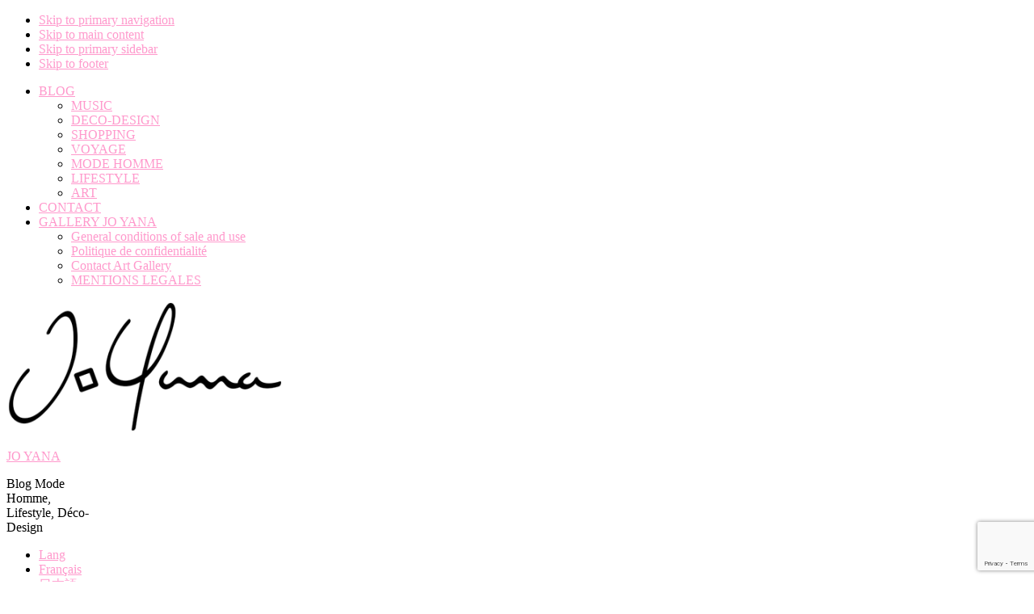

--- FILE ---
content_type: text/html; charset=UTF-8
request_url: https://joyana.fr/en/category/blog/mode-homme/page/3/
body_size: 30221
content:
<!DOCTYPE html>
<html lang="en-US">
<head >
<meta charset="UTF-8" />
<meta name="viewport" content="width=device-width, initial-scale=1" />
<meta name='robots' content='index, follow, max-image-preview:large, max-snippet:-1, max-video-preview:-1' />
	<style>img:is([sizes="auto" i], [sizes^="auto," i]) { contain-intrinsic-size: 3000px 1500px }</style>
	<!-- Jetpack Site Verification Tags -->
<meta name="google-site-verification" content="tvSjEFXGvF-fmrVfo7V-66s6g_YkEq7bWEUir44gCsQ" />
<meta name="msvalidate.01" content="cc206821ef7742ac8dc53c3e87a00615" />
<script>window._wca = window._wca || [];</script>

			<style type="text/css">
				.slide-excerpt { width: 50%; }
				.slide-excerpt { bottom: 0; }
				.slide-excerpt { right: 0; }
				.flexslider { max-width: 920px; max-height: 400px; }
				.slide-image { max-height: 400px; }
			</style>
			<style type="text/css">
				@media only screen
				and (min-device-width : 320px)
				and (max-device-width : 480px) {
					.slide-excerpt { display: none !important; }
				}
			</style> 
	<!-- This site is optimized with the Yoast SEO plugin v26.8 - https://yoast.com/product/yoast-seo-wordpress/ -->
	<title>MODE HOMME Archives - Page 3 of 28 - JO YANA</title>
	<meta name="description" content="Heureux d&#039;accueillir dans ma collection une nouvelle montre, une WILLIAM L. 1985 Vintage Style Chronograph..." />
	<link rel="canonical" href="https://joyana.fr/en/category/blog/mode-homme/page/3/" />
	<link rel="prev" href="https://joyana.fr/en/category/blog/mode-homme/page/2/" />
	<link rel="next" href="https://joyana.fr/en/category/blog/mode-homme/page/4/" />
	<meta property="og:locale" content="en_US" />
	<meta property="og:locale:alternate" content="fr_FR" />
	<meta property="og:locale:alternate" content="ja" />
	<meta property="og:type" content="article" />
	<meta property="og:title" content="MODE HOMME Archives - Page 3 of 28 - JO YANA" />
	<meta property="og:description" content="La mode est une de mes passions, c&#8217;est avant tout la raison pour laquelle j&#8217;ai fondé ce BLOG MODE HOMME&#8230; Découvrez mes looks, mes découvertes, et aussi tous mes coups de coeur pour les sneakers et chaussures du monde entier&#8230;" />
	<meta property="og:url" content="https://joyana.fr/en/montre-vintage-style-chronograph-william-l-1985/124959/" />
	<meta property="og:site_name" content="JO YANA" />
	<meta name="twitter:card" content="summary_large_image" />
	<meta name="twitter:site" content="@Jo_Yana" />
	<script type="application/ld+json" class="yoast-schema-graph">{"@context":"https://schema.org","@graph":[{"@type":"CollectionPage","@id":"https://joyana.fr/en/category/blog/mode-homme/","url":"https://joyana.fr/en/category/blog/mode-homme/page/3/","name":"MODE HOMME Archives - Page 3 of 28 - JO YANA","isPartOf":{"@id":"https://joyana.fr/ja/#website"},"primaryImageOfPage":{"@id":"https://joyana.fr/en/category/blog/mode-homme/page/3/#primaryimage"},"image":{"@id":"https://joyana.fr/en/category/blog/mode-homme/page/3/#primaryimage"},"thumbnailUrl":"https://joyana.fr/wp-content/uploads/2017/02/blog-mode-homme-test-montre-william-l-1985-3.jpg","breadcrumb":{"@id":"https://joyana.fr/en/category/blog/mode-homme/page/3/#breadcrumb"},"inLanguage":"en-US"},{"@type":"ImageObject","inLanguage":"en-US","@id":"https://joyana.fr/en/category/blog/mode-homme/page/3/#primaryimage","url":"https://joyana.fr/wp-content/uploads/2017/02/blog-mode-homme-test-montre-william-l-1985-3.jpg","contentUrl":"https://joyana.fr/wp-content/uploads/2017/02/blog-mode-homme-test-montre-william-l-1985-3.jpg","width":1700,"height":1700},{"@type":"BreadcrumbList","@id":"https://joyana.fr/en/category/blog/mode-homme/page/3/#breadcrumb","itemListElement":[{"@type":"ListItem","position":1,"name":"Accueil","item":"https://joyana.fr/ja/"},{"@type":"ListItem","position":2,"name":"BLOG","item":"https://joyana.fr/en/category/blog/"},{"@type":"ListItem","position":3,"name":"MODE HOMME"}]},{"@type":"WebSite","@id":"https://joyana.fr/ja/#website","url":"https://joyana.fr/ja/","name":"JO YANA","description":"Blog Mode Homme, Lifestyle, Déco-Design","publisher":{"@id":"https://joyana.fr/ja/#/schema/person/cf2a1ad12a27c12c21801075bf37407c"},"potentialAction":[{"@type":"SearchAction","target":{"@type":"EntryPoint","urlTemplate":"https://joyana.fr/ja/?s={search_term_string}"},"query-input":{"@type":"PropertyValueSpecification","valueRequired":true,"valueName":"search_term_string"}}],"inLanguage":"en-US"},{"@type":["Person","Organization"],"@id":"https://joyana.fr/ja/#/schema/person/cf2a1ad12a27c12c21801075bf37407c","name":"Jo Yana","image":{"@type":"ImageObject","inLanguage":"en-US","@id":"https://joyana.fr/ja/#/schema/person/image/","url":"https://joyana.fr/wp-content/uploads/2016/08/cropped-joyana-logo-black-360x180.png","contentUrl":"https://joyana.fr/wp-content/uploads/2016/08/cropped-joyana-logo-black-360x180.png","width":343,"height":164,"caption":"Jo Yana"},"logo":{"@id":"https://joyana.fr/ja/#/schema/person/image/"},"description":"Jo Yana est le créateur et rédacteur en chef des sites DECO-DESIGN. Passionné de Design, Mode, Photo, Luxe, Lifestyle, Musique, mais avant tout Blogueur ! Le plaisir de partager l'anime et a comme devise \"POUR L'AMOUR DU BEAU\". Retrouvez le aussi sur son blog personnel - https://joyana.fr...","sameAs":["https://joyana.fr/"]}]}</script>
	<!-- / Yoast SEO plugin. -->


<link rel='dns-prefetch' href='//www.googletagmanager.com' />
<link rel='dns-prefetch' href='//stats.wp.com' />
<link rel='dns-prefetch' href='//secure.gravatar.com' />
<link rel='dns-prefetch' href='//v0.wordpress.com' />
<link rel='preconnect' href='//i0.wp.com' />
<link rel='preconnect' href='//c0.wp.com' />
<link rel="alternate" type="application/rss+xml" title="JO YANA &raquo; Feed" href="https://joyana.fr/en/feed/" />
<link rel="alternate" type="application/rss+xml" title="JO YANA &raquo; Comments Feed" href="https://joyana.fr/en/comments/feed/" />
<script type="text/javascript" id="wpp-js" src="https://joyana.fr/wp-content/plugins/wordpress-popular-posts/assets/js/wpp.js?ver=7.2.0" data-sampling="0" data-sampling-rate="100" data-api-url="https://joyana.fr/en/wp-json/wordpress-popular-posts" data-post-id="0" data-token="f77fc0b0a5" data-lang="0" data-debug="1"></script>
<link rel="alternate" type="application/rss+xml" title="JO YANA &raquo; MODE HOMME Category Feed" href="https://joyana.fr/en/category/blog/mode-homme/feed/" />
<link rel='stylesheet' id='atomic-blocks-fontawesome-css' href='https://joyana.fr/wp-content/plugins/atomic-blocks/dist/assets/fontawesome/css/all.css?ver=1607451231' type='text/css' media='all' />
<link rel='stylesheet' id='sbi_styles-css' href='https://joyana.fr/wp-content/plugins/instagram-feed/css/sbi-styles.css?ver=6.6.1' type='text/css' media='all' />
<link rel='stylesheet' id='genesis-simple-share-plugin-css-css' href='https://joyana.fr/wp-content/plugins/genesis-simple-share/assets/css/share.min.css?ver=0.1.0' type='text/css' media='all' />
<link rel='stylesheet' id='genesis-simple-share-genericons-css-css' href='https://joyana.fr/wp-content/plugins/genesis-simple-share/assets/css/genericons.min.css?ver=0.1.0' type='text/css' media='all' />
<link rel='stylesheet' id='revolution-pro-css' href='https://joyana.fr/wp-content/themes/revolution-pro/style.css?b-modified=1646466610&#038;ver=1769029496' type='text/css' media='all' />
<style id='revolution-pro-inline-css' type='text/css'>


		a,
		.entry-title a:focus,
		.entry-title a:hover,
		.footer-widgets a:focus,
		.footer-widgets a:hover,
		.genesis-nav-menu a:focus,
		.genesis-nav-menu a:hover,
		.genesis-nav-menu .current-menu-item > a,
		.genesis-nav-menu .sub-menu .current-menu-item > a:focus,
		.genesis-nav-menu .sub-menu .current-menu-item > a:hover,
		.gs-faq__question:focus,
		.gs-faq__question:hover,
		.menu-toggle:focus,
		.menu-toggle:hover,
		.site-footer a:focus,
		.site-footer a:hover,
		.sub-menu-toggle:focus,
		.sub-menu-toggle:hover {
			color: #ff99cc;
		}

		

		a.button,
		button,
		.button,
		.footer-widgets a.button,
		input[type="button"],
		input[type="reset"],
		input[type="submit"],
		input[type="reset"],
		input[type="submit"],
		.entry-content a.button,
		.entry-content a.button:focus,
		.entry-content a.button:hover,
		.widget a.button:focus,
		.widget a.button:hover,
		.site-container div.wpforms-container-full .wpforms-form button[type="submit"],
		.site-container div.wpforms-container-full .wpforms-form button[type="submit"]:hover,
		.site-container div.wpforms-container-full .wpforms-form input[type="submit"],
		.site-container div.wpforms-container-full .wpforms-form input[type="submit"]:hover {
			background-color: #ff99cc;
			color: #000000;
		}
		
		.wp-custom-logo .site-container .title-area {
			max-width: 115px;
		}

		@media only screen and (min-width: 960px) {
			.wp-custom-logo .nav-primary,
			.wp-custom-logo .nav-secondary {
				width: calc((100% / 2) - 57.5px);
			}

			.wp-custom-logo.has-one-menu .nav-primary,
			.wp-custom-logo.has-one-menu .nav-secondary {
				width: calc(100% - 115px);
			}
		}
		
</style>
<link rel='stylesheet' id='wp-block-library-css' href='https://c0.wp.com/c/6.7.4/wp-includes/css/dist/block-library/style.css' type='text/css' media='all' />
<link rel='stylesheet' id='ugb-style-css-v2-css' href='https://joyana.fr/wp-content/plugins/stackable-ultimate-gutenberg-blocks/dist/deprecated/frontend_blocks_deprecated_v2.css?ver=3.1.4' type='text/css' media='all' />
<style id='ugb-style-css-v2-inline-css' type='text/css'>
:root {
			--content-width: 900px;
		}
</style>
<link rel='stylesheet' id='atomic-blocks-style-css-css' href='https://joyana.fr/wp-content/plugins/atomic-blocks/dist/blocks.style.build.css?ver=1607451231' type='text/css' media='all' />
<link rel='stylesheet' id='mediaelement-css' href='https://c0.wp.com/c/6.7.4/wp-includes/js/mediaelement/mediaelementplayer-legacy.min.css' type='text/css' media='all' />
<link rel='stylesheet' id='wp-mediaelement-css' href='https://c0.wp.com/c/6.7.4/wp-includes/js/mediaelement/wp-mediaelement.css' type='text/css' media='all' />
<style id='jetpack-sharing-buttons-style-inline-css' type='text/css'>
.jetpack-sharing-buttons__services-list{display:flex;flex-direction:row;flex-wrap:wrap;gap:0;list-style-type:none;margin:5px;padding:0}.jetpack-sharing-buttons__services-list.has-small-icon-size{font-size:12px}.jetpack-sharing-buttons__services-list.has-normal-icon-size{font-size:16px}.jetpack-sharing-buttons__services-list.has-large-icon-size{font-size:24px}.jetpack-sharing-buttons__services-list.has-huge-icon-size{font-size:36px}@media print{.jetpack-sharing-buttons__services-list{display:none!important}}.editor-styles-wrapper .wp-block-jetpack-sharing-buttons{gap:0;padding-inline-start:0}ul.jetpack-sharing-buttons__services-list.has-background{padding:1.25em 2.375em}
</style>
<link rel='stylesheet' id='coblocks-frontend-css' href='https://joyana.fr/wp-content/plugins/coblocks/dist/style-coblocks-1.css?ver=3.1.14' type='text/css' media='all' />
<link rel='stylesheet' id='coblocks-extensions-css' href='https://joyana.fr/wp-content/plugins/coblocks/dist/style-coblocks-extensions.css?ver=3.1.14' type='text/css' media='all' />
<link rel='stylesheet' id='coblocks-animation-css' href='https://joyana.fr/wp-content/plugins/coblocks/dist/style-coblocks-animation.css?ver=2677611078ee87eb3b1c' type='text/css' media='all' />
<link rel='stylesheet' id='dsgn-style-css-css' href='https://joyana.fr/wp-content/plugins/design/dist/dsgn.style.build.css?ver=1560546121' type='text/css' media='all' />
<link rel='stylesheet' id='editor-blocks-css' href='https://joyana.fr/wp-content/plugins/editor-blocks/dist/blocks.style.build.css?ver=1.2.0' type='text/css' media='all' />
<style id='classic-theme-styles-inline-css' type='text/css'>
/**
 * These rules are needed for backwards compatibility.
 * They should match the button element rules in the base theme.json file.
 */
.wp-block-button__link {
	color: #ffffff;
	background-color: #32373c;
	border-radius: 9999px; /* 100% causes an oval, but any explicit but really high value retains the pill shape. */

	/* This needs a low specificity so it won't override the rules from the button element if defined in theme.json. */
	box-shadow: none;
	text-decoration: none;

	/* The extra 2px are added to size solids the same as the outline versions.*/
	padding: calc(0.667em + 2px) calc(1.333em + 2px);

	font-size: 1.125em;
}

.wp-block-file__button {
	background: #32373c;
	color: #ffffff;
	text-decoration: none;
}

</style>
<style id='global-styles-inline-css' type='text/css'>
:root{--wp--preset--aspect-ratio--square: 1;--wp--preset--aspect-ratio--4-3: 4/3;--wp--preset--aspect-ratio--3-4: 3/4;--wp--preset--aspect-ratio--3-2: 3/2;--wp--preset--aspect-ratio--2-3: 2/3;--wp--preset--aspect-ratio--16-9: 16/9;--wp--preset--aspect-ratio--9-16: 9/16;--wp--preset--color--black: #000000;--wp--preset--color--cyan-bluish-gray: #abb8c3;--wp--preset--color--white: #ffffff;--wp--preset--color--pale-pink: #f78da7;--wp--preset--color--vivid-red: #cf2e2e;--wp--preset--color--luminous-vivid-orange: #ff6900;--wp--preset--color--luminous-vivid-amber: #fcb900;--wp--preset--color--light-green-cyan: #7bdcb5;--wp--preset--color--vivid-green-cyan: #00d084;--wp--preset--color--pale-cyan-blue: #8ed1fc;--wp--preset--color--vivid-cyan-blue: #0693e3;--wp--preset--color--vivid-purple: #9b51e0;--wp--preset--color--theme-primary: #ff99cc;--wp--preset--color--theme-secondary: #ff99cc;--wp--preset--gradient--vivid-cyan-blue-to-vivid-purple: linear-gradient(135deg,rgba(6,147,227,1) 0%,rgb(155,81,224) 100%);--wp--preset--gradient--light-green-cyan-to-vivid-green-cyan: linear-gradient(135deg,rgb(122,220,180) 0%,rgb(0,208,130) 100%);--wp--preset--gradient--luminous-vivid-amber-to-luminous-vivid-orange: linear-gradient(135deg,rgba(252,185,0,1) 0%,rgba(255,105,0,1) 100%);--wp--preset--gradient--luminous-vivid-orange-to-vivid-red: linear-gradient(135deg,rgba(255,105,0,1) 0%,rgb(207,46,46) 100%);--wp--preset--gradient--very-light-gray-to-cyan-bluish-gray: linear-gradient(135deg,rgb(238,238,238) 0%,rgb(169,184,195) 100%);--wp--preset--gradient--cool-to-warm-spectrum: linear-gradient(135deg,rgb(74,234,220) 0%,rgb(151,120,209) 20%,rgb(207,42,186) 40%,rgb(238,44,130) 60%,rgb(251,105,98) 80%,rgb(254,248,76) 100%);--wp--preset--gradient--blush-light-purple: linear-gradient(135deg,rgb(255,206,236) 0%,rgb(152,150,240) 100%);--wp--preset--gradient--blush-bordeaux: linear-gradient(135deg,rgb(254,205,165) 0%,rgb(254,45,45) 50%,rgb(107,0,62) 100%);--wp--preset--gradient--luminous-dusk: linear-gradient(135deg,rgb(255,203,112) 0%,rgb(199,81,192) 50%,rgb(65,88,208) 100%);--wp--preset--gradient--pale-ocean: linear-gradient(135deg,rgb(255,245,203) 0%,rgb(182,227,212) 50%,rgb(51,167,181) 100%);--wp--preset--gradient--electric-grass: linear-gradient(135deg,rgb(202,248,128) 0%,rgb(113,206,126) 100%);--wp--preset--gradient--midnight: linear-gradient(135deg,rgb(2,3,129) 0%,rgb(40,116,252) 100%);--wp--preset--font-size--small: 14px;--wp--preset--font-size--medium: 20px;--wp--preset--font-size--large: 20px;--wp--preset--font-size--x-large: 42px;--wp--preset--font-size--normal: 18px;--wp--preset--font-size--larger: 24px;--wp--preset--font-family--inter: "Inter", sans-serif;--wp--preset--font-family--cardo: Cardo;--wp--preset--spacing--20: 0.44rem;--wp--preset--spacing--30: 0.67rem;--wp--preset--spacing--40: 1rem;--wp--preset--spacing--50: 1.5rem;--wp--preset--spacing--60: 2.25rem;--wp--preset--spacing--70: 3.38rem;--wp--preset--spacing--80: 5.06rem;--wp--preset--shadow--natural: 6px 6px 9px rgba(0, 0, 0, 0.2);--wp--preset--shadow--deep: 12px 12px 50px rgba(0, 0, 0, 0.4);--wp--preset--shadow--sharp: 6px 6px 0px rgba(0, 0, 0, 0.2);--wp--preset--shadow--outlined: 6px 6px 0px -3px rgba(255, 255, 255, 1), 6px 6px rgba(0, 0, 0, 1);--wp--preset--shadow--crisp: 6px 6px 0px rgba(0, 0, 0, 1);}:where(.is-layout-flex){gap: 0.5em;}:where(.is-layout-grid){gap: 0.5em;}body .is-layout-flex{display: flex;}.is-layout-flex{flex-wrap: wrap;align-items: center;}.is-layout-flex > :is(*, div){margin: 0;}body .is-layout-grid{display: grid;}.is-layout-grid > :is(*, div){margin: 0;}:where(.wp-block-columns.is-layout-flex){gap: 2em;}:where(.wp-block-columns.is-layout-grid){gap: 2em;}:where(.wp-block-post-template.is-layout-flex){gap: 1.25em;}:where(.wp-block-post-template.is-layout-grid){gap: 1.25em;}.has-black-color{color: var(--wp--preset--color--black) !important;}.has-cyan-bluish-gray-color{color: var(--wp--preset--color--cyan-bluish-gray) !important;}.has-white-color{color: var(--wp--preset--color--white) !important;}.has-pale-pink-color{color: var(--wp--preset--color--pale-pink) !important;}.has-vivid-red-color{color: var(--wp--preset--color--vivid-red) !important;}.has-luminous-vivid-orange-color{color: var(--wp--preset--color--luminous-vivid-orange) !important;}.has-luminous-vivid-amber-color{color: var(--wp--preset--color--luminous-vivid-amber) !important;}.has-light-green-cyan-color{color: var(--wp--preset--color--light-green-cyan) !important;}.has-vivid-green-cyan-color{color: var(--wp--preset--color--vivid-green-cyan) !important;}.has-pale-cyan-blue-color{color: var(--wp--preset--color--pale-cyan-blue) !important;}.has-vivid-cyan-blue-color{color: var(--wp--preset--color--vivid-cyan-blue) !important;}.has-vivid-purple-color{color: var(--wp--preset--color--vivid-purple) !important;}.has-black-background-color{background-color: var(--wp--preset--color--black) !important;}.has-cyan-bluish-gray-background-color{background-color: var(--wp--preset--color--cyan-bluish-gray) !important;}.has-white-background-color{background-color: var(--wp--preset--color--white) !important;}.has-pale-pink-background-color{background-color: var(--wp--preset--color--pale-pink) !important;}.has-vivid-red-background-color{background-color: var(--wp--preset--color--vivid-red) !important;}.has-luminous-vivid-orange-background-color{background-color: var(--wp--preset--color--luminous-vivid-orange) !important;}.has-luminous-vivid-amber-background-color{background-color: var(--wp--preset--color--luminous-vivid-amber) !important;}.has-light-green-cyan-background-color{background-color: var(--wp--preset--color--light-green-cyan) !important;}.has-vivid-green-cyan-background-color{background-color: var(--wp--preset--color--vivid-green-cyan) !important;}.has-pale-cyan-blue-background-color{background-color: var(--wp--preset--color--pale-cyan-blue) !important;}.has-vivid-cyan-blue-background-color{background-color: var(--wp--preset--color--vivid-cyan-blue) !important;}.has-vivid-purple-background-color{background-color: var(--wp--preset--color--vivid-purple) !important;}.has-black-border-color{border-color: var(--wp--preset--color--black) !important;}.has-cyan-bluish-gray-border-color{border-color: var(--wp--preset--color--cyan-bluish-gray) !important;}.has-white-border-color{border-color: var(--wp--preset--color--white) !important;}.has-pale-pink-border-color{border-color: var(--wp--preset--color--pale-pink) !important;}.has-vivid-red-border-color{border-color: var(--wp--preset--color--vivid-red) !important;}.has-luminous-vivid-orange-border-color{border-color: var(--wp--preset--color--luminous-vivid-orange) !important;}.has-luminous-vivid-amber-border-color{border-color: var(--wp--preset--color--luminous-vivid-amber) !important;}.has-light-green-cyan-border-color{border-color: var(--wp--preset--color--light-green-cyan) !important;}.has-vivid-green-cyan-border-color{border-color: var(--wp--preset--color--vivid-green-cyan) !important;}.has-pale-cyan-blue-border-color{border-color: var(--wp--preset--color--pale-cyan-blue) !important;}.has-vivid-cyan-blue-border-color{border-color: var(--wp--preset--color--vivid-cyan-blue) !important;}.has-vivid-purple-border-color{border-color: var(--wp--preset--color--vivid-purple) !important;}.has-vivid-cyan-blue-to-vivid-purple-gradient-background{background: var(--wp--preset--gradient--vivid-cyan-blue-to-vivid-purple) !important;}.has-light-green-cyan-to-vivid-green-cyan-gradient-background{background: var(--wp--preset--gradient--light-green-cyan-to-vivid-green-cyan) !important;}.has-luminous-vivid-amber-to-luminous-vivid-orange-gradient-background{background: var(--wp--preset--gradient--luminous-vivid-amber-to-luminous-vivid-orange) !important;}.has-luminous-vivid-orange-to-vivid-red-gradient-background{background: var(--wp--preset--gradient--luminous-vivid-orange-to-vivid-red) !important;}.has-very-light-gray-to-cyan-bluish-gray-gradient-background{background: var(--wp--preset--gradient--very-light-gray-to-cyan-bluish-gray) !important;}.has-cool-to-warm-spectrum-gradient-background{background: var(--wp--preset--gradient--cool-to-warm-spectrum) !important;}.has-blush-light-purple-gradient-background{background: var(--wp--preset--gradient--blush-light-purple) !important;}.has-blush-bordeaux-gradient-background{background: var(--wp--preset--gradient--blush-bordeaux) !important;}.has-luminous-dusk-gradient-background{background: var(--wp--preset--gradient--luminous-dusk) !important;}.has-pale-ocean-gradient-background{background: var(--wp--preset--gradient--pale-ocean) !important;}.has-electric-grass-gradient-background{background: var(--wp--preset--gradient--electric-grass) !important;}.has-midnight-gradient-background{background: var(--wp--preset--gradient--midnight) !important;}.has-small-font-size{font-size: var(--wp--preset--font-size--small) !important;}.has-medium-font-size{font-size: var(--wp--preset--font-size--medium) !important;}.has-large-font-size{font-size: var(--wp--preset--font-size--large) !important;}.has-x-large-font-size{font-size: var(--wp--preset--font-size--x-large) !important;}
:where(.wp-block-post-template.is-layout-flex){gap: 1.25em;}:where(.wp-block-post-template.is-layout-grid){gap: 1.25em;}
:where(.wp-block-columns.is-layout-flex){gap: 2em;}:where(.wp-block-columns.is-layout-grid){gap: 2em;}
:root :where(.wp-block-pullquote){font-size: 1.5em;line-height: 1.6;}
</style>
<link rel='stylesheet' id='contact-form-7-css' href='https://joyana.fr/wp-content/plugins/contact-form-7/includes/css/styles.css?ver=6.0.3' type='text/css' media='all' />
<link rel='stylesheet' id='pdc-layout-styles-css' href='https://joyana.fr/wp-content/plugins/woocommerce-product-details-customiser/assets/css/layout.css?ver=6.7.4' type='text/css' media='only screen and (min-width: 1200px)' />
<link rel='stylesheet' id='woocommerce-layout-css' href='https://c0.wp.com/p/woocommerce/9.5.3/assets/css/woocommerce-layout.css' type='text/css' media='all' />
<style id='woocommerce-layout-inline-css' type='text/css'>

	.infinite-scroll .woocommerce-pagination {
		display: none;
	}
</style>
<link rel='stylesheet' id='woocommerce-smallscreen-css' href='https://c0.wp.com/p/woocommerce/9.5.3/assets/css/woocommerce-smallscreen.css' type='text/css' media='only screen and (max-width: 1200px)' />
<link rel='stylesheet' id='woocommerce-general-css' href='https://c0.wp.com/p/woocommerce/9.5.3/assets/css/woocommerce.css' type='text/css' media='all' />
<link rel='stylesheet' id='revolution-pro-woocommerce-styles-css' href='https://joyana.fr/wp-content/themes/revolution-pro/lib/woocommerce/revolution-woocommerce.css?ver=1.1.3' type='text/css' media='screen' />
<style id='revolution-pro-woocommerce-styles-inline-css' type='text/css'>


		.woocommerce div.product p.price,
		.woocommerce div.product span.price,
		.woocommerce div.product .woocommerce-tabs ul.tabs li a:hover,
		.woocommerce div.product .woocommerce-tabs ul.tabs li a:focus,
		.woocommerce ul.products li.product h3:hover,
		.woocommerce ul.products li.product .price,
		.woocommerce .woocommerce-breadcrumb a:hover,
		.woocommerce .woocommerce-breadcrumb a:focus,
		.woocommerce .widget_layered_nav ul li.chosen a::before,
		.woocommerce .widget_layered_nav_filters ul li a::before,
		.woocommerce .widget_rating_filter ul li.chosen a::before {
			color: #ff99cc;
		}

	
		.woocommerce a.button,
		.woocommerce a.button:focus,
		.woocommerce a.button:hover,
		.woocommerce a.button.alt,
		.woocommerce a.button.alt:focus,
		.woocommerce a.button.alt:hover,
		.woocommerce button.button,
		.woocommerce button.button:focus,
		.woocommerce button.button:hover,
		.woocommerce button.button.alt,
		.woocommerce button.button.alt:focus,
		.woocommerce button.button.alt:hover,
		.woocommerce input.button,
		.woocommerce input.button:focus,
		.woocommerce input.button:hover,
		.woocommerce input.button.alt,
		.woocommerce input.button.alt:focus,
		.woocommerce input.button.alt:hover,
		.woocommerce input[type="submit"],
		.woocommerce input[type="submit"]:focus,
		.woocommerce input[type="submit"]:hover,
		.woocommerce span.onsale,
		.woocommerce ul.products li.product a.button:focus,
		.woocommerce ul.products li.product a.button:hover,
		.woocommerce #respond input#submit,
		.woocommerce #respond input#submit:focus,
		.woocommerce #respond input#submit:hover,
		.woocommerce #respond input#submit.alt,
		.woocommerce #respond input#submit.alt:focus,
		.woocommerce #respond input#submit.alt:hover,
		.woocommerce.widget_price_filter .ui-slider .ui-slider-handle,
		.woocommerce.widget_price_filter .ui-slider .ui-slider-range {
			background-color: #ff99cc;
			color: #000000;
		}

		.woocommerce-info,
		.woocommerce-message {
			border-top-color: #ff99cc;
		}

		.woocommerce-info::before,
		.woocommerce-message::before {
			color: #ff99cc;
		}

	
</style>
<style id='woocommerce-inline-inline-css' type='text/css'>
.woocommerce form .form-row .required { visibility: visible; }
</style>
<link rel='stylesheet' id='wpm-main-css' href='//joyana.fr/wp-content/plugins/wp-multilang/assets/styles/main.css?ver=2.4.16' type='text/css' media='all' />
<link rel='stylesheet' id='nsc_bar_nice-cookie-consent-css' href='https://joyana.fr/wp-content/plugins/beautiful-and-responsive-cookie-consent/public/cookieNSCconsent.min.css?ver=4.5.0' type='text/css' media='all' />
<link rel='stylesheet' id='wp-components-css' href='https://c0.wp.com/c/6.7.4/wp-includes/css/dist/components/style.css' type='text/css' media='all' />
<link rel='stylesheet' id='godaddy-styles-css' href='https://joyana.fr/wp-content/plugins/coblocks/includes/Dependencies/GoDaddy/Styles/build/latest.css?ver=2.0.2' type='text/css' media='all' />
<link rel='stylesheet' id='wordpress-popular-posts-css-css' href='https://joyana.fr/wp-content/plugins/wordpress-popular-posts/assets/css/wpp.css?ver=7.2.0' type='text/css' media='all' />
<link rel='stylesheet' id='dashicons-css' href='https://c0.wp.com/c/6.7.4/wp-includes/css/dashicons.css' type='text/css' media='all' />
<link rel='stylesheet' id='revolution-pro-gutenberg-css' href='https://joyana.fr/wp-content/themes/revolution-pro/lib/gutenberg/front-end.css?ver=1.1.3' type='text/css' media='all' />
<style id='revolution-pro-gutenberg-inline-css' type='text/css'>
.ab-block-post-grid .ab-post-grid-items h2 a:hover,
.site-container .has-theme-primary-color,
.site-container .wp-block-button .wp-block-button__link.has-theme-primary-color,
.site-container .wp-block-button.is-style-outline .wp-block-button__link.has-theme-primary-color {
	color: #ff99cc;
}

.site-container .has-theme-primary-background-color,
.site-container .wp-block-button .wp-block-button__link.has-theme-primary-background-color,
.site-container .wp-block-pullquote.is-style-solid-color.has-theme-primary-background-color {
	background-color: #ff99cc;
}

.site-container .has-theme-secondary-color,
.site-container .wp-block-button .wp-block-button__link.has-theme-secondary-color,
.site-container .wp-block-button.is-style-outline .wp-block-button__link {
	color: #ff99cc;
}

.wp-block-button .wp-block-button__link:not(.has-background),
.wp-block-button .wp-block-button__link:not(.has-background):focus,
.wp-block-button .wp-block-button__link:not(.has-background):hover {
	color: #000000;
}

.site-container .has-theme-secondary-background-color,
.site-container .wp-block-button .wp-block-button__link,
.site-container .wp-block-pullquote.is-style-solid-color.has-theme-secondary-background-color {
	background-color: #ff99cc;
}
</style>
<link rel='stylesheet' id='simple-social-icons-font-css' href='https://joyana.fr/wp-content/plugins/simple-social-icons/css/style.css?ver=3.0.2' type='text/css' media='all' />
<link rel='stylesheet' id='newsletter-css' href='https://joyana.fr/wp-content/plugins/newsletter/style.css?ver=8.6.4' type='text/css' media='all' />
<style id='kadence-blocks-global-variables-inline-css' type='text/css'>
:root {--global-kb-font-size-sm:clamp(0.8rem, 0.73rem + 0.217vw, 0.9rem);--global-kb-font-size-md:clamp(1.1rem, 0.995rem + 0.326vw, 1.25rem);--global-kb-font-size-lg:clamp(1.75rem, 1.576rem + 0.543vw, 2rem);--global-kb-font-size-xl:clamp(2.25rem, 1.728rem + 1.63vw, 3rem);--global-kb-font-size-xxl:clamp(2.5rem, 1.456rem + 3.26vw, 4rem);--global-kb-font-size-xxxl:clamp(2.75rem, 0.489rem + 7.065vw, 6rem);}:root {--global-palette1: #3182CE;--global-palette2: #2B6CB0;--global-palette3: #1A202C;--global-palette4: #2D3748;--global-palette5: #4A5568;--global-palette6: #718096;--global-palette7: #EDF2F7;--global-palette8: #F7FAFC;--global-palette9: #ffffff;}
</style>
<link rel='stylesheet' id='genesis-tabs-stylesheet-css' href='https://joyana.fr/wp-content/plugins/genesis-tabs/assets/css/style.css?ver=0.9.5' type='text/css' media='all' />
<link rel='stylesheet' id='slider_styles-css' href='https://joyana.fr/wp-content/plugins/genesis-responsive-slider/assets/style.css?ver=1.0.1' type='text/css' media='all' />
<script type="text/javascript" id="woocommerce-google-analytics-integration-gtag-js-after">
/* <![CDATA[ */
/* Google Analytics for WooCommerce (gtag.js) */
					window.dataLayer = window.dataLayer || [];
					function gtag(){dataLayer.push(arguments);}
					// Set up default consent state.
					for ( const mode of [{"analytics_storage":"denied","ad_storage":"denied","ad_user_data":"denied","ad_personalization":"denied","region":["AT","BE","BG","HR","CY","CZ","DK","EE","FI","FR","DE","GR","HU","IS","IE","IT","LV","LI","LT","LU","MT","NL","NO","PL","PT","RO","SK","SI","ES","SE","GB","CH"]}] || [] ) {
						gtag( "consent", "default", { "wait_for_update": 500, ...mode } );
					}
					gtag("js", new Date());
					gtag("set", "developer_id.dOGY3NW", true);
					gtag("config", "UA-37168064-1", {"track_404":true,"allow_google_signals":false,"logged_in":false,"linker":{"domains":[],"allow_incoming":false},"custom_map":{"dimension1":"logged_in"}});
/* ]]> */
</script>
<script type="text/javascript" src="https://c0.wp.com/c/6.7.4/wp-includes/js/jquery/jquery.js" id="jquery-core-js"></script>
<script type="text/javascript" src="https://c0.wp.com/c/6.7.4/wp-includes/js/jquery/jquery-migrate.js" id="jquery-migrate-js"></script>
<script type="text/javascript" src="https://joyana.fr/wp-content/plugins/genesis-simple-share/assets/js/sharrre/jquery.sharrre.min.js?ver=0.1.0-b-modified-1737037129" id="genesis-simple-share-plugin-js-js"></script>
<script type="text/javascript" src="https://joyana.fr/wp-content/plugins/genesis-simple-share/assets/js/waypoints.min.js?ver=0.1.0-b-modified-1737037129" id="genesis-simple-share-waypoint-js-js"></script>
<script type="text/javascript" id="ugb-block-frontend-js-v2-js-extra">
/* <![CDATA[ */
var stackable = {"restUrl":"https:\/\/joyana.fr\/en\/wp-json\/"};
/* ]]> */
</script>
<script type="text/javascript" src="https://joyana.fr/wp-content/plugins/stackable-ultimate-gutenberg-blocks/dist/deprecated/frontend_blocks_deprecated_v2.js?ver=3.1.4-b-modified-1646129068" id="ugb-block-frontend-js-v2-js"></script>
<script type="text/javascript" src="https://c0.wp.com/p/woocommerce/9.5.3/assets/js/jquery-blockui/jquery.blockUI.js" id="jquery-blockui-js" defer="defer" data-wp-strategy="defer"></script>
<script type="text/javascript" id="wc-add-to-cart-js-extra">
/* <![CDATA[ */
var wc_add_to_cart_params = {"ajax_url":"\/wp-admin\/admin-ajax.php","wc_ajax_url":"\/en\/?wc-ajax=%%endpoint%%","i18n_view_cart":"View cart","cart_url":"https:\/\/joyana.fr\/en\/panier\/","is_cart":"","cart_redirect_after_add":"yes"};
/* ]]> */
</script>
<script type="text/javascript" src="https://c0.wp.com/p/woocommerce/9.5.3/assets/js/frontend/add-to-cart.js" id="wc-add-to-cart-js" defer="defer" data-wp-strategy="defer"></script>
<script type="text/javascript" src="https://c0.wp.com/p/woocommerce/9.5.3/assets/js/js-cookie/js.cookie.js" id="js-cookie-js" defer="defer" data-wp-strategy="defer"></script>
<script type="text/javascript" id="woocommerce-js-extra">
/* <![CDATA[ */
var woocommerce_params = {"ajax_url":"\/wp-admin\/admin-ajax.php","wc_ajax_url":"\/en\/?wc-ajax=%%endpoint%%"};
/* ]]> */
</script>
<script type="text/javascript" src="https://c0.wp.com/p/woocommerce/9.5.3/assets/js/frontend/woocommerce.js" id="woocommerce-js" defer="defer" data-wp-strategy="defer"></script>
<script type="text/javascript" src="https://stats.wp.com/s-202604.js" id="woocommerce-analytics-js" defer="defer" data-wp-strategy="defer"></script>
<link rel="https://api.w.org/" href="https://joyana.fr/en/wp-json/" /><link rel="alternate" title="JSON" type="application/json" href="https://joyana.fr/en/wp-json/wp/v2/categories/16" /><link rel="EditURI" type="application/rsd+xml" title="RSD" href="https://joyana.fr/xmlrpc.php?rsd" />
<meta name="generator" content="WordPress 6.7.4" />
<meta name="generator" content="WooCommerce 9.5.3" />
			<style type="text/css" id="gsc_title_tagline">
				/*** Title Tagline ***/

			</style>

						<style type="text/css" id="gsc_colors">
				/*** Colors ***/

			</style>

						<style type="text/css" id="gsc_header_border">
				/*** Header Border ***/

			</style>

						<style type="text/css" id="gsc_header_layout">
				/*** Header Layout ***/
/****** Option fixed_header requirement not met! ******//****** Option fixed_header requirement not met! ******/
			</style>

						<style type="text/css" id="gsc_header_logo">
				/*** Header Logo ***/

			</style>

						<style type="text/css" id="gsc_menu_styles">
				/*** Menu Styles ***/

			</style>

						<style type="text/css" id="gsc_content">
				/*** Content ***/

			</style>

						<style type="text/css" id="gsc_comments">
				/*** Comments ***/

			</style>

						<style type="text/css" id="gsc_forms">
				/*** Forms ***/

			</style>

						<style type="text/css" id="gsc_sidebars">
				/*** Sidebars ***/

			</style>

						<style type="text/css" id="gsc_buttons">
				/*** Buttons ***/

			</style>

						<style type="text/css" id="gsc_widget_styles">
				/*** Widget Styles ***/

			</style>

						<style type="text/css" id="gsc_footer_layout">
				/*** Footer Layout ***/

			</style>

						<style type="text/css" id="gsc_footer_credits">
				/*** Footer Credits ***/

			</style>

						<style type="text/css" id="gsc_genesis_breadcrumbs">
				/*** Genesis Breadcrumbs ***/

			</style>

			<style type="text/css" id="gsc_media_query">
</style>	<style>
					.woocommerce a.wqoecf_enquiry_button {
			background-color: #ff99cc;
			}
			</style> 
	<link rel="alternate" hreflang="x-default" href="https://joyana.fr/category/blog/mode-homme/page/3/"/>
<link rel="alternate" hreflang="fr-fr" href="https://joyana.fr/category/blog/mode-homme/page/3/"/>
<link rel="alternate" hreflang="en-us" href="https://joyana.fr/en/category/blog/mode-homme/page/3/"/>
<link rel="alternate" hreflang="ja" href="https://joyana.fr/ja/category/blog/mode-homme/page/3/"/>
	<style>img#wpstats{display:none}</style>
		            <style id="wpp-loading-animation-styles">@-webkit-keyframes bgslide{from{background-position-x:0}to{background-position-x:-200%}}@keyframes bgslide{from{background-position-x:0}to{background-position-x:-200%}}.wpp-widget-block-placeholder,.wpp-shortcode-placeholder{margin:0 auto;width:60px;height:3px;background:#dd3737;background:linear-gradient(90deg,#dd3737 0%,#571313 10%,#dd3737 100%);background-size:200% auto;border-radius:3px;-webkit-animation:bgslide 1s infinite linear;animation:bgslide 1s infinite linear}</style>
            <link rel="pingback" href="https://joyana.fr/xmlrpc.php" />
	<noscript><style>.woocommerce-product-gallery{ opacity: 1 !important; }</style></noscript>
	<meta name="generator" content="Elementor 3.26.5; features: additional_custom_breakpoints; settings: css_print_method-external, google_font-enabled, font_display-swap">
			<style>
				.e-con.e-parent:nth-of-type(n+4):not(.e-lazyloaded):not(.e-no-lazyload),
				.e-con.e-parent:nth-of-type(n+4):not(.e-lazyloaded):not(.e-no-lazyload) * {
					background-image: none !important;
				}
				@media screen and (max-height: 1024px) {
					.e-con.e-parent:nth-of-type(n+3):not(.e-lazyloaded):not(.e-no-lazyload),
					.e-con.e-parent:nth-of-type(n+3):not(.e-lazyloaded):not(.e-no-lazyload) * {
						background-image: none !important;
					}
				}
				@media screen and (max-height: 640px) {
					.e-con.e-parent:nth-of-type(n+2):not(.e-lazyloaded):not(.e-no-lazyload),
					.e-con.e-parent:nth-of-type(n+2):not(.e-lazyloaded):not(.e-no-lazyload) * {
						background-image: none !important;
					}
				}
			</style>
			<style type="text/css">.blue-message {
background: none repeat scroll 0 0 #3399ff;
color: #ffffff;
text-shadow: none;
font-size: 14px;
line-height: 24px;
padding: 10px;
} 
.green-message {
background: none repeat scroll 0 0 #8cc14c;
color: #ffffff;
text-shadow: none;
font-size: 14px;
line-height: 24px;
padding: 10px;
} 
.orange-message {
background: none repeat scroll 0 0 #faa732;
color: #ffffff;
text-shadow: none;
font-size: 14px;
line-height: 24px;
padding: 10px;
} 
.red-message {
background: none repeat scroll 0 0 #da4d31;
color: #ffffff;
text-shadow: none;
font-size: 14px;
line-height: 24px;
padding: 10px;
} 
.grey-message {
background: none repeat scroll 0 0 #53555c;
color: #ffffff;
text-shadow: none;
font-size: 14px;
line-height: 24px;
padding: 10px;
} 
.left-block {
background: none repeat scroll 0 0px, radial-gradient(ellipse at center center, #ffffff 0%, #f2f2f2 100%) repeat scroll 0 0 rgba(0, 0, 0, 0);
color: #8b8e97;
padding: 10px;
margin: 10px;
float: left;
} 
.right-block {
background: none repeat scroll 0 0px, radial-gradient(ellipse at center center, #ffffff 0%, #f2f2f2 100%) repeat scroll 0 0 rgba(0, 0, 0, 0);
color: #8b8e97;
padding: 10px;
margin: 10px;
float: right;
} 
.blockquotes {
background: none;
border-left: 5px solid #f1f1f1;
color: #8B8E97;
font-size: 14px;
font-style: italic;
line-height: 22px;
padding-left: 15px;
padding: 10px;
width: 60%;
float: left;
} 
</style><style class='wp-fonts-local' type='text/css'>
@font-face{font-family:Inter;font-style:normal;font-weight:300 900;font-display:fallback;src:url('https://joyana.fr/wp-content/plugins/woocommerce/assets/fonts/Inter-VariableFont_slnt,wght.woff2') format('woff2');font-stretch:normal;}
@font-face{font-family:Cardo;font-style:normal;font-weight:400;font-display:fallback;src:url('https://joyana.fr/wp-content/plugins/woocommerce/assets/fonts/cardo_normal_400.woff2') format('woff2');}
</style>
<link rel="icon" href="https://joyana.fr/wp-content/uploads/2015/12/cropped-joyana-appleicon-white-32x32.png" sizes="32x32" />
<link rel="icon" href="https://joyana.fr/wp-content/uploads/2015/12/cropped-joyana-appleicon-white-192x192.png" sizes="192x192" />
<link rel="apple-touch-icon" href="https://joyana.fr/wp-content/uploads/2015/12/cropped-joyana-appleicon-white-180x180.png" />
<meta name="msapplication-TileImage" content="https://joyana.fr/wp-content/uploads/2015/12/cropped-joyana-appleicon-white-270x270.png" />
<style id="stylist">
/*
	The following CSS generated by Stylist Plugin.
	http://stylistwp.com
*/

</style></head>
<body class="archive paged category category-mode-homme category-16 wp-custom-logo wp-embed-responsive paged-3 category-paged-3 theme-genesis collateral-product-columns-2 woocommerce-no-js language-en header-full-width content-sidebar genesis-breadcrumbs-hidden genesis-footer-widgets-visible elementor-default elementor-kit-148875"><div class="site-container"><ul class="genesis-skip-link"><li><a href="#genesis-nav-primary" class="screen-reader-shortcut"> Skip to primary navigation</a></li><li><a href="#genesis-content" class="screen-reader-shortcut"> Skip to main content</a></li><li><a href="#genesis-sidebar-primary" class="screen-reader-shortcut"> Skip to primary sidebar</a></li><li><a href="#genesis-footer-widgets" class="screen-reader-shortcut"> Skip to footer</a></li></ul><header class="site-header"><div class="wrap"><nav class="nav-primary" aria-label="Main" id="genesis-nav-primary"><div class="wrap"><ul id="menu-left-menu" class="menu genesis-nav-menu menu-primary js-superfish"><li id="menu-item-128227" class="menu-item menu-item-type-taxonomy menu-item-object-category current-category-ancestor current-menu-ancestor current-menu-parent current-category-parent menu-item-has-children menu-item-128227"><a href="https://joyana.fr/en/category/blog/"><span >BLOG</span></a>
<ul class="sub-menu">
	<li id="menu-item-128245" class="menu-item menu-item-type-taxonomy menu-item-object-category menu-item-128245"><a href="https://joyana.fr/en/category/blog/music-jo/"><span >MUSIC</span></a></li>
	<li id="menu-item-128244" class="menu-item menu-item-type-taxonomy menu-item-object-category menu-item-128244"><a href="https://joyana.fr/en/category/deco-design/"><span >DECO-DESIGN</span></a></li>
	<li id="menu-item-128232" class="menu-item menu-item-type-taxonomy menu-item-object-category menu-item-128232"><a href="https://joyana.fr/en/category/deco-design/actualite/shopping/"><span >SHOPPING</span></a></li>
	<li id="menu-item-128231" class="menu-item menu-item-type-taxonomy menu-item-object-category menu-item-128231"><a href="https://joyana.fr/en/category/portfolio/voyage/"><span >VOYAGE</span></a></li>
	<li id="menu-item-128230" class="menu-item menu-item-type-taxonomy menu-item-object-category current-menu-item menu-item-128230"><a href="https://joyana.fr/en/category/blog/mode-homme/" aria-current="page"><span >MODE HOMME</span></a></li>
	<li id="menu-item-128229" class="menu-item menu-item-type-taxonomy menu-item-object-category menu-item-128229"><a href="https://joyana.fr/en/category/blog/lifestyle/"><span >LIFESTYLE</span></a></li>
	<li id="menu-item-128228" class="menu-item menu-item-type-taxonomy menu-item-object-category menu-item-128228"><a href="https://joyana.fr/en/category/blog/art/"><span >ART</span></a></li>
</ul>
</li>
<li id="menu-item-146138" class="menu-item menu-item-type-post_type menu-item-object-page menu-item-146138"><a href="https://joyana.fr/en/contact/"><span >CONTACT</span></a></li>
<li id="menu-item-128246" class="menu-item menu-item-type-post_type menu-item-object-page menu-item-has-children menu-item-128246"><a href="https://joyana.fr/en/artgallery/"><span >GALLERY JO YANA</span></a>
<ul class="sub-menu">
	<li id="menu-item-146135" class="menu-item menu-item-type-post_type menu-item-object-page menu-item-146135"><a href="https://joyana.fr/en/conditions-generales-de-vente-et-dutilisation/"><span >General conditions of sale and use</span></a></li>
	<li id="menu-item-146152" class="menu-item menu-item-type-post_type menu-item-object-page menu-item-privacy-policy menu-item-146152"><a rel="privacy-policy" href="https://joyana.fr/en/politique-de-confidentialite/"><span >Politique de confidentialité</span></a></li>
	<li id="menu-item-146147" class="menu-item menu-item-type-post_type menu-item-object-page menu-item-146147"><a href="https://joyana.fr/en/contact-art-gallery/"><span >Contact Art Gallery</span></a></li>
	<li id="menu-item-146134" class="menu-item menu-item-type-post_type menu-item-object-page menu-item-146134"><a href="https://joyana.fr/en/mentions-legales/"><span >MENTIONS LEGALES</span></a></li>
</ul>
</li>
</ul></div></nav><div class="title-area"><a href="https://joyana.fr/en/" class="custom-logo-link" rel="home"><img fetchpriority="high" width="343" height="164" src="https://joyana.fr/wp-content/uploads/2016/08/cropped-joyana-logo-black-360x180.png" class="custom-logo" alt="JO YANA" decoding="async" srcset="https://i0.wp.com/joyana.fr/wp-content/uploads/2016/08/cropped-joyana-logo-black-360x180.png?w=343&amp;ssl=1 343w, https://i0.wp.com/joyana.fr/wp-content/uploads/2016/08/cropped-joyana-logo-black-360x180.png?resize=100%2C48&amp;ssl=1 100w, https://i0.wp.com/joyana.fr/wp-content/uploads/2016/08/cropped-joyana-logo-black-360x180.png?resize=209%2C100&amp;ssl=1 209w" sizes="(max-width: 343px) 100vw, 343px" data-attachment-id="128235" data-permalink="https://joyana.fr/en/cropped-joyana-logo-black-360x180-png/" data-orig-file="https://joyana.fr/wp-content/uploads/2016/08/cropped-joyana-logo-black-360x180.png" data-orig-size="343,164" data-comments-opened="1" data-image-meta="{&quot;aperture&quot;:&quot;0&quot;,&quot;credit&quot;:&quot;&quot;,&quot;camera&quot;:&quot;&quot;,&quot;caption&quot;:&quot;&quot;,&quot;created_timestamp&quot;:&quot;0&quot;,&quot;copyright&quot;:&quot;&quot;,&quot;focal_length&quot;:&quot;0&quot;,&quot;iso&quot;:&quot;0&quot;,&quot;shutter_speed&quot;:&quot;0&quot;,&quot;title&quot;:&quot;&quot;,&quot;orientation&quot;:&quot;0&quot;}" data-image-title="cropped-joyana-logo-black-360&#215;180.png" data-image-description="&lt;p&gt;https://joyana.fr/wp-content/uploads/2016/08/cropped-joyana-logo-black-360&#215;180.png&lt;/p&gt;
" data-image-caption="" data-medium-file="https://joyana.fr/wp-content/uploads/2016/08/cropped-joyana-logo-black-360x180.png" data-large-file="https://joyana.fr/wp-content/uploads/2016/08/cropped-joyana-logo-black-360x180.png" /></a><p class="site-title"><a href="https://joyana.fr/en/">JO YANA</a></p><p class="site-description">Blog Mode Homme, Lifestyle, Déco-Design</p></div><nav class="nav-secondary" aria-label="Secondary"><div class="wrap"><ul id="menu-right-menu" class="menu genesis-nav-menu menu-secondary js-superfish"><li id="menu-item-131962" class="wpm-languages menu-item menu-item-type-custom menu-item-object-custom menu-item-131962"><a href="#wpm-languages"><span >Lang</span></a></li>
<li id="menu-item-language-fr" class="wpm-languages menu-item menu-item-type-custom menu-item-object-custom menu-item-language-fr"><a href="https://joyana.fr/category/blog/mode-homme/page/3/"><span ><span>Français</span></span></a></li>
<li id="menu-item-language-ja" class="wpm-languages menu-item menu-item-type-custom menu-item-object-custom menu-item-language-ja"><a href="https://joyana.fr/ja/category/blog/mode-homme/page/3/"><span ><span>日本語</span></span></a></li>
<li class="menu-item"><form class="search-form" method="get" action="https://joyana.fr/en/" role="search"><label class="search-form-label screen-reader-text" for="searchform-1">Search this website</label><input class="search-form-input" type="search" name="s" id="searchform-1" placeholder="Search this website"><button type="submit" class="search-form-submit" aria-label="Search"><svg xmlns="http://www.w3.org/2000/svg" viewBox="0 0 512 512" class="search-icon"><path d="M505 442.7L405.3 343c-4.5-4.5-10.6-7-17-7H372c27.6-35.3 44-79.7 44-128C416 93.1 322.9 0 208 0S0 93.1 0 208s93.1 208 208 208c48.3 0 92.7-16.4 128-44v16.3c0 6.4 2.5 12.5 7 17l99.7 99.7c9.4 9.4 24.6 9.4 33.9 0l28.3-28.3c9.4-9.4 9.4-24.6.1-34zM208 336c-70.7 0-128-57.2-128-128 0-70.7 57.2-128 128-128 70.7 0 128 57.2 128 128 0 70.7-57.2 128-128 128z"></path></svg><span class="screen-reader-text">Search</span></button><meta content="https://joyana.fr/en/?s={s}"></form></li></ul></div></nav></div></header><div class="site-inner"><div class="content-sidebar-wrap"><main class="content" id="genesis-content"><div class="archive-description taxonomy-archive-description taxonomy-description"><h1 class="archive-title">MODE HOMME</h1></div><article class="post-124959 post type-post status-publish format-standard has-post-thumbnail category-news category-mode-homme tag-montre tag-william-l-1985 entry one-half first" aria-label="Montre Vintage Style Chronograph WILLIAM L. 1985"><header class="entry-header"><h2 class="entry-title"><a class="entry-title-link" rel="bookmark" href="https://joyana.fr/en/montre-vintage-style-chronograph-william-l-1985/124959/">Montre Vintage Style Chronograph WILLIAM L. 1985</a></h2>
<p class="entry-meta"><div class="post_first_meta"><i class="far fa-clock" style="border-radius:0%;font-size:16px;padding:5px"></i><time class="entry-time">7 February 2017</time>  <i class="fas fa-sitemap" style="border-radius:0%;font-size:16px;padding:5px"></i><span class="entry-categories">Filed Under: <a href="https://joyana.fr/en/category/blog/news/" rel="category tag">A LA UNE</a>, <a href="https://joyana.fr/en/category/blog/mode-homme/" rel="category tag">MODE HOMME</a></span></div> <div class="post_second_meta"><i class="fas fa-hashtag" style="border-radius:0%;font-size:16px;padding:5px"></i><span class="entry-tags">Tagged With: <a href="https://joyana.fr/en/tag/montre/" rel="tag">Montre</a>, <a href="https://joyana.fr/en/tag/william-l-1985/" rel="tag">WILLIAM L. 1985</a></span></div> </p></header><div class="entry-content"><a class="entry-image-link" href="https://joyana.fr/en/montre-vintage-style-chronograph-william-l-1985/124959/" aria-hidden="true" tabindex="-1"><img width="600" height="600" src="https://joyana.fr/wp-content/uploads/2017/02/blog-mode-homme-test-montre-william-l-1985-3-600x600.jpg" class="aligncenter post-image entry-image" alt="" decoding="async" srcset="https://i0.wp.com/joyana.fr/wp-content/uploads/2017/02/blog-mode-homme-test-montre-william-l-1985-3.jpg?resize=600%2C600&amp;ssl=1 600w, https://i0.wp.com/joyana.fr/wp-content/uploads/2017/02/blog-mode-homme-test-montre-william-l-1985-3.jpg?resize=389%2C389&amp;ssl=1 389w, https://i0.wp.com/joyana.fr/wp-content/uploads/2017/02/blog-mode-homme-test-montre-william-l-1985-3.jpg?resize=1024%2C1024&amp;ssl=1 1024w, https://i0.wp.com/joyana.fr/wp-content/uploads/2017/02/blog-mode-homme-test-montre-william-l-1985-3.jpg?resize=150%2C150&amp;ssl=1 150w, https://i0.wp.com/joyana.fr/wp-content/uploads/2017/02/blog-mode-homme-test-montre-william-l-1985-3.jpg?resize=768%2C768&amp;ssl=1 768w, https://i0.wp.com/joyana.fr/wp-content/uploads/2017/02/blog-mode-homme-test-montre-william-l-1985-3.jpg?resize=1536%2C1536&amp;ssl=1 1536w, https://i0.wp.com/joyana.fr/wp-content/uploads/2017/02/blog-mode-homme-test-montre-william-l-1985-3.jpg?resize=450%2C450&amp;ssl=1 450w, https://i0.wp.com/joyana.fr/wp-content/uploads/2017/02/blog-mode-homme-test-montre-william-l-1985-3.jpg?resize=920%2C920&amp;ssl=1 920w, https://i0.wp.com/joyana.fr/wp-content/uploads/2017/02/blog-mode-homme-test-montre-william-l-1985-3.jpg?resize=180%2C180&amp;ssl=1 180w, https://i0.wp.com/joyana.fr/wp-content/uploads/2017/02/blog-mode-homme-test-montre-william-l-1985-3.jpg?resize=300%2C300&amp;ssl=1 300w, https://i0.wp.com/joyana.fr/wp-content/uploads/2017/02/blog-mode-homme-test-montre-william-l-1985-3.jpg?resize=100%2C100&amp;ssl=1 100w, https://i0.wp.com/joyana.fr/wp-content/uploads/2017/02/blog-mode-homme-test-montre-william-l-1985-3.jpg?w=1700&amp;ssl=1 1700w" sizes="(max-width: 600px) 100vw, 600px" data-attachment-id="124962" data-permalink="https://joyana.fr/en/montre-vintage-style-chronograph-william-l-1985/124959/blog-mode-homme-test-montre-william-l-1985-3/" data-orig-file="https://joyana.fr/wp-content/uploads/2017/02/blog-mode-homme-test-montre-william-l-1985-3.jpg" data-orig-size="1700,1700" data-comments-opened="1" data-image-meta="{&quot;aperture&quot;:&quot;0&quot;,&quot;credit&quot;:&quot;&quot;,&quot;camera&quot;:&quot;&quot;,&quot;caption&quot;:&quot;&quot;,&quot;created_timestamp&quot;:&quot;0&quot;,&quot;copyright&quot;:&quot;&quot;,&quot;focal_length&quot;:&quot;0&quot;,&quot;iso&quot;:&quot;0&quot;,&quot;shutter_speed&quot;:&quot;0&quot;,&quot;title&quot;:&quot;&quot;,&quot;orientation&quot;:&quot;1&quot;}" data-image-title="blog-mode-homme-test-montre-william-l-1985-3" data-image-description="" data-image-caption="" data-medium-file="https://joyana.fr/wp-content/uploads/2017/02/blog-mode-homme-test-montre-william-l-1985-3-389x389.jpg" data-large-file="https://joyana.fr/wp-content/uploads/2017/02/blog-mode-homme-test-montre-william-l-1985-3-1024x1024.jpg" /></a><p>Heureux d&#8217;accueillir dans ma collection une nouvelle montre, une WILLIAM L. 1985 Vintage Style Chronograph&#8230;</p>
<div class="share-after share-outlined share-medium" id="share-after-124959"><div class="facebook" id="facebook-after-124959" data-url="https://joyana.fr/en/montre-vintage-style-chronograph-william-l-1985/124959/" data-urlalt="https://wp.me/p9bteI-wvt" data-text="Montre Vintage Style Chronograph WILLIAM L. 1985" data-title="Share" data-reader="Share on Facebook" data-count="%s shares on Facebook"></div><div class="twitter" id="twitter-after-124959" data-url="https://joyana.fr/en/montre-vintage-style-chronograph-william-l-1985/124959/" data-urlalt="https://wp.me/p9bteI-wvt" data-text="Montre Vintage Style Chronograph WILLIAM L. 1985" data-title="Share" data-reader="Share this" data-count="%s Shares"></div><div class="pinterest" id="pinterest-after-124959" data-url="https://joyana.fr/en/montre-vintage-style-chronograph-william-l-1985/124959/" data-urlalt="https://wp.me/p9bteI-wvt" data-text="Montre Vintage Style Chronograph WILLIAM L. 1985" data-title="Pin" data-reader="Pin this" data-count="%s Pins"></div><div class="linkedin" id="linkedin-after-124959" data-url="https://joyana.fr/en/montre-vintage-style-chronograph-william-l-1985/124959/" data-urlalt="https://wp.me/p9bteI-wvt" data-text="Montre Vintage Style Chronograph WILLIAM L. 1985" data-title="Share" data-reader="Share on LinkedIn" data-count="%s shares on LinkedIn"></div></div>
			<script type='text/javascript'>
				jQuery(document).ready(function($) {
					if ( $.fn.waypoint ) {
										$("#facebook-after-124959").waypoint( function() {
										$("#facebook-after-124959").sharrre({
										  share: {
										    facebook: true
										  },
										  urlCurl: "https://joyana.fr/wp-content/plugins/genesis-simple-share/assets/js/sharrre/sharrre.php",
										  enableHover: false,
										  enableTracking: true,
										  disableCount: true,
										  buttons: {  },
										  click: function(api, options){
										    api.simulateClick();
										    api.openPopup("facebook");
										  }
										});
										},
										{ offset: "bottom-in-view" });
									} else {
										$("#facebook-after-124959").sharrre({
										  share: {
										    facebook: true
										  },
										  urlCurl: "https://joyana.fr/wp-content/plugins/genesis-simple-share/assets/js/sharrre/sharrre.php",
										  enableHover: false,
										  enableTracking: true,
										  disableCount: true,
										  buttons: {  },
										  click: function(api, options){
										    api.simulateClick();
										    api.openPopup("facebook");
										  }
										});
									}
if ( $.fn.waypoint ) {
										$("#twitter-after-124959").waypoint( function() {
										$("#twitter-after-124959").sharrre({
										  share: {
										    twitter: true
										  },
										  urlCurl: "https://joyana.fr/wp-content/plugins/genesis-simple-share/assets/js/sharrre/sharrre.php",
										  enableHover: false,
										  enableTracking: true,
										  disableCount: true,
										  buttons: {  twitter: { via: 'JoYana' } },
										  click: function(api, options){
										    api.simulateClick();
										    api.openPopup("twitter");
										  }
										});
										},
										{ offset: "bottom-in-view" });
									} else {
										$("#twitter-after-124959").sharrre({
										  share: {
										    twitter: true
										  },
										  urlCurl: "https://joyana.fr/wp-content/plugins/genesis-simple-share/assets/js/sharrre/sharrre.php",
										  enableHover: false,
										  enableTracking: true,
										  disableCount: true,
										  buttons: {  twitter: { via: 'JoYana' } },
										  click: function(api, options){
										    api.simulateClick();
										    api.openPopup("twitter");
										  }
										});
									}
if ( $.fn.waypoint ) {
										$("#pinterest-after-124959").waypoint( function() {
										$("#pinterest-after-124959").sharrre({
										  share: {
										    pinterest: true
										  },
										  urlCurl: "https://joyana.fr/wp-content/plugins/genesis-simple-share/assets/js/sharrre/sharrre.php",
										  enableHover: false,
										  enableTracking: true,
										  disableCount: true,
										  buttons: {  pinterest: { media: 'https://joyana.fr/wp-content/uploads/2017/02/blog-mode-homme-test-montre-william-l-1985-3.jpg', description: 'Montre Vintage Style Chronograph WILLIAM L. 1985' } },
										  click: function(api, options){
										    api.simulateClick();
										    api.openPopup("pinterest");
										  }
										});
										},
										{ offset: "bottom-in-view" });
									} else {
										$("#pinterest-after-124959").sharrre({
										  share: {
										    pinterest: true
										  },
										  urlCurl: "https://joyana.fr/wp-content/plugins/genesis-simple-share/assets/js/sharrre/sharrre.php",
										  enableHover: false,
										  enableTracking: true,
										  disableCount: true,
										  buttons: {  pinterest: { media: 'https://joyana.fr/wp-content/uploads/2017/02/blog-mode-homme-test-montre-william-l-1985-3.jpg', description: 'Montre Vintage Style Chronograph WILLIAM L. 1985' } },
										  click: function(api, options){
										    api.simulateClick();
										    api.openPopup("pinterest");
										  }
										});
									}
if ( $.fn.waypoint ) {
										$("#linkedin-after-124959").waypoint( function() {
										$("#linkedin-after-124959").sharrre({
										  share: {
										    linkedin: true
										  },
										  urlCurl: "https://joyana.fr/wp-content/plugins/genesis-simple-share/assets/js/sharrre/sharrre.php",
										  enableHover: false,
										  enableTracking: true,
										  disableCount: true,
										  buttons: {  },
										  click: function(api, options){
										    api.simulateClick();
										    api.openPopup("linkedin");
										  }
										});
										},
										{ offset: "bottom-in-view" });
									} else {
										$("#linkedin-after-124959").sharrre({
										  share: {
										    linkedin: true
										  },
										  urlCurl: "https://joyana.fr/wp-content/plugins/genesis-simple-share/assets/js/sharrre/sharrre.php",
										  enableHover: false,
										  enableTracking: true,
										  disableCount: true,
										  buttons: {  },
										  click: function(api, options){
										    api.simulateClick();
										    api.openPopup("linkedin");
										  }
										});
									}

				});
		</script></div><footer class="entry-footer"></footer></article><article class="post-124858 post type-post status-publish format-standard has-post-thumbnail category-news category-mode-homme tag-fallwinter-2017 tag-louis-vuitton tag-luxe tag-mode-homme tag-paris tag-supreme entry one-half" aria-label="LVxSUPREME"><header class="entry-header"><h2 class="entry-title"><a class="entry-title-link" rel="bookmark" href="https://joyana.fr/en/lvxsupreme-louis-vuitton-supreme/124858/">LVxSUPREME</a></h2>
<p class="entry-meta"><div class="post_first_meta"><i class="far fa-clock" style="border-radius:0%;font-size:16px;padding:5px"></i><time class="entry-time">20 January 2017</time>  <i class="fas fa-sitemap" style="border-radius:0%;font-size:16px;padding:5px"></i><span class="entry-categories">Filed Under: <a href="https://joyana.fr/en/category/blog/news/" rel="category tag">A LA UNE</a>, <a href="https://joyana.fr/en/category/blog/mode-homme/" rel="category tag">MODE HOMME</a></span></div> <div class="post_second_meta"><i class="fas fa-hashtag" style="border-radius:0%;font-size:16px;padding:5px"></i><span class="entry-tags">Tagged With: <a href="https://joyana.fr/en/tag/fallwinter-2017/" rel="tag">Fall/Winter 2017</a>, <a href="https://joyana.fr/en/tag/louis-vuitton/" rel="tag">Louis Vuitton</a>, <a href="https://joyana.fr/en/tag/luxe/" rel="tag">Luxe</a>, <a href="https://joyana.fr/en/tag/mode-homme/" rel="tag">Mode Homme</a>, <a href="https://joyana.fr/en/tag/paris/" rel="tag">Paris</a>, <a href="https://joyana.fr/en/tag/supreme/" rel="tag">Supreme</a></span></div> </p></header><div class="entry-content"><a class="entry-image-link" href="https://joyana.fr/en/lvxsupreme-louis-vuitton-supreme/124858/" aria-hidden="true" tabindex="-1"><img width="600" height="600" src="https://joyana.fr/wp-content/uploads/2017/01/LVxSUPREME-louis-vuitton-supreme__4739-600x600.jpg" class="aligncenter post-image entry-image" alt="" decoding="async" srcset="https://i0.wp.com/joyana.fr/wp-content/uploads/2017/01/LVxSUPREME-louis-vuitton-supreme__4739.jpg?resize=600%2C600&amp;ssl=1 600w, https://i0.wp.com/joyana.fr/wp-content/uploads/2017/01/LVxSUPREME-louis-vuitton-supreme__4739.jpg?resize=389%2C389&amp;ssl=1 389w, https://i0.wp.com/joyana.fr/wp-content/uploads/2017/01/LVxSUPREME-louis-vuitton-supreme__4739.jpg?resize=1024%2C1024&amp;ssl=1 1024w, https://i0.wp.com/joyana.fr/wp-content/uploads/2017/01/LVxSUPREME-louis-vuitton-supreme__4739.jpg?resize=150%2C150&amp;ssl=1 150w, https://i0.wp.com/joyana.fr/wp-content/uploads/2017/01/LVxSUPREME-louis-vuitton-supreme__4739.jpg?resize=768%2C768&amp;ssl=1 768w, https://i0.wp.com/joyana.fr/wp-content/uploads/2017/01/LVxSUPREME-louis-vuitton-supreme__4739.jpg?resize=1536%2C1536&amp;ssl=1 1536w, https://i0.wp.com/joyana.fr/wp-content/uploads/2017/01/LVxSUPREME-louis-vuitton-supreme__4739.jpg?resize=450%2C450&amp;ssl=1 450w, https://i0.wp.com/joyana.fr/wp-content/uploads/2017/01/LVxSUPREME-louis-vuitton-supreme__4739.jpg?resize=920%2C920&amp;ssl=1 920w, https://i0.wp.com/joyana.fr/wp-content/uploads/2017/01/LVxSUPREME-louis-vuitton-supreme__4739.jpg?resize=180%2C180&amp;ssl=1 180w, https://i0.wp.com/joyana.fr/wp-content/uploads/2017/01/LVxSUPREME-louis-vuitton-supreme__4739.jpg?resize=300%2C300&amp;ssl=1 300w, https://i0.wp.com/joyana.fr/wp-content/uploads/2017/01/LVxSUPREME-louis-vuitton-supreme__4739.jpg?resize=100%2C100&amp;ssl=1 100w, https://i0.wp.com/joyana.fr/wp-content/uploads/2017/01/LVxSUPREME-louis-vuitton-supreme__4739.jpg?w=1997&amp;ssl=1 1997w" sizes="(max-width: 600px) 100vw, 600px" data-attachment-id="124864" data-permalink="https://joyana.fr/en/lvxsupreme-louis-vuitton-supreme/124858/lvxsupreme-louis-vuitton-supreme__4739/" data-orig-file="https://joyana.fr/wp-content/uploads/2017/01/LVxSUPREME-louis-vuitton-supreme__4739.jpg" data-orig-size="1997,1997" data-comments-opened="1" data-image-meta="{&quot;aperture&quot;:&quot;3.2&quot;,&quot;credit&quot;:&quot;&quot;,&quot;camera&quot;:&quot;ILCE-7M2&quot;,&quot;caption&quot;:&quot;&quot;,&quot;created_timestamp&quot;:&quot;1484910333&quot;,&quot;copyright&quot;:&quot;&quot;,&quot;focal_length&quot;:&quot;55&quot;,&quot;iso&quot;:&quot;640&quot;,&quot;shutter_speed&quot;:&quot;0.01&quot;,&quot;title&quot;:&quot;&quot;,&quot;orientation&quot;:&quot;1&quot;}" data-image-title="LVxSUPREME-louis-vuitton-supreme__4739" data-image-description="" data-image-caption="" data-medium-file="https://joyana.fr/wp-content/uploads/2017/01/LVxSUPREME-louis-vuitton-supreme__4739-389x389.jpg" data-large-file="https://joyana.fr/wp-content/uploads/2017/01/LVxSUPREME-louis-vuitton-supreme__4739-1024x1024.jpg" /></a><p>Le rendez-vous était donné chez LOUIS VUITTON ce matin pour découvrir en avant première les produits LVxSUPREME (collection Fall/Winter 2017)&#8230;</p>
<div class="share-after share-outlined share-medium" id="share-after-124858"><div class="facebook" id="facebook-after-124858" data-url="https://joyana.fr/en/lvxsupreme-louis-vuitton-supreme/124858/" data-urlalt="https://wp.me/p9bteI-wtQ" data-text="LVxSUPREME" data-title="Share" data-reader="Share on Facebook" data-count="%s shares on Facebook"></div><div class="twitter" id="twitter-after-124858" data-url="https://joyana.fr/en/lvxsupreme-louis-vuitton-supreme/124858/" data-urlalt="https://wp.me/p9bteI-wtQ" data-text="LVxSUPREME" data-title="Share" data-reader="Share this" data-count="%s Shares"></div><div class="pinterest" id="pinterest-after-124858" data-url="https://joyana.fr/en/lvxsupreme-louis-vuitton-supreme/124858/" data-urlalt="https://wp.me/p9bteI-wtQ" data-text="LVxSUPREME" data-title="Pin" data-reader="Pin this" data-count="%s Pins"></div><div class="linkedin" id="linkedin-after-124858" data-url="https://joyana.fr/en/lvxsupreme-louis-vuitton-supreme/124858/" data-urlalt="https://wp.me/p9bteI-wtQ" data-text="LVxSUPREME" data-title="Share" data-reader="Share on LinkedIn" data-count="%s shares on LinkedIn"></div></div>
			<script type='text/javascript'>
				jQuery(document).ready(function($) {
					if ( $.fn.waypoint ) {
										$("#facebook-after-124858").waypoint( function() {
										$("#facebook-after-124858").sharrre({
										  share: {
										    facebook: true
										  },
										  urlCurl: "https://joyana.fr/wp-content/plugins/genesis-simple-share/assets/js/sharrre/sharrre.php",
										  enableHover: false,
										  enableTracking: true,
										  disableCount: true,
										  buttons: {  },
										  click: function(api, options){
										    api.simulateClick();
										    api.openPopup("facebook");
										  }
										});
										},
										{ offset: "bottom-in-view" });
									} else {
										$("#facebook-after-124858").sharrre({
										  share: {
										    facebook: true
										  },
										  urlCurl: "https://joyana.fr/wp-content/plugins/genesis-simple-share/assets/js/sharrre/sharrre.php",
										  enableHover: false,
										  enableTracking: true,
										  disableCount: true,
										  buttons: {  },
										  click: function(api, options){
										    api.simulateClick();
										    api.openPopup("facebook");
										  }
										});
									}
if ( $.fn.waypoint ) {
										$("#twitter-after-124858").waypoint( function() {
										$("#twitter-after-124858").sharrre({
										  share: {
										    twitter: true
										  },
										  urlCurl: "https://joyana.fr/wp-content/plugins/genesis-simple-share/assets/js/sharrre/sharrre.php",
										  enableHover: false,
										  enableTracking: true,
										  disableCount: true,
										  buttons: {  twitter: { via: 'JoYana' } },
										  click: function(api, options){
										    api.simulateClick();
										    api.openPopup("twitter");
										  }
										});
										},
										{ offset: "bottom-in-view" });
									} else {
										$("#twitter-after-124858").sharrre({
										  share: {
										    twitter: true
										  },
										  urlCurl: "https://joyana.fr/wp-content/plugins/genesis-simple-share/assets/js/sharrre/sharrre.php",
										  enableHover: false,
										  enableTracking: true,
										  disableCount: true,
										  buttons: {  twitter: { via: 'JoYana' } },
										  click: function(api, options){
										    api.simulateClick();
										    api.openPopup("twitter");
										  }
										});
									}
if ( $.fn.waypoint ) {
										$("#pinterest-after-124858").waypoint( function() {
										$("#pinterest-after-124858").sharrre({
										  share: {
										    pinterest: true
										  },
										  urlCurl: "https://joyana.fr/wp-content/plugins/genesis-simple-share/assets/js/sharrre/sharrre.php",
										  enableHover: false,
										  enableTracking: true,
										  disableCount: true,
										  buttons: {  pinterest: { media: 'https://joyana.fr/wp-content/uploads/2017/01/LVxSUPREME-louis-vuitton-supreme__4739.jpg', description: 'LVxSUPREME' } },
										  click: function(api, options){
										    api.simulateClick();
										    api.openPopup("pinterest");
										  }
										});
										},
										{ offset: "bottom-in-view" });
									} else {
										$("#pinterest-after-124858").sharrre({
										  share: {
										    pinterest: true
										  },
										  urlCurl: "https://joyana.fr/wp-content/plugins/genesis-simple-share/assets/js/sharrre/sharrre.php",
										  enableHover: false,
										  enableTracking: true,
										  disableCount: true,
										  buttons: {  pinterest: { media: 'https://joyana.fr/wp-content/uploads/2017/01/LVxSUPREME-louis-vuitton-supreme__4739.jpg', description: 'LVxSUPREME' } },
										  click: function(api, options){
										    api.simulateClick();
										    api.openPopup("pinterest");
										  }
										});
									}
if ( $.fn.waypoint ) {
										$("#linkedin-after-124858").waypoint( function() {
										$("#linkedin-after-124858").sharrre({
										  share: {
										    linkedin: true
										  },
										  urlCurl: "https://joyana.fr/wp-content/plugins/genesis-simple-share/assets/js/sharrre/sharrre.php",
										  enableHover: false,
										  enableTracking: true,
										  disableCount: true,
										  buttons: {  },
										  click: function(api, options){
										    api.simulateClick();
										    api.openPopup("linkedin");
										  }
										});
										},
										{ offset: "bottom-in-view" });
									} else {
										$("#linkedin-after-124858").sharrre({
										  share: {
										    linkedin: true
										  },
										  urlCurl: "https://joyana.fr/wp-content/plugins/genesis-simple-share/assets/js/sharrre/sharrre.php",
										  enableHover: false,
										  enableTracking: true,
										  disableCount: true,
										  buttons: {  },
										  click: function(api, options){
										    api.simulateClick();
										    api.openPopup("linkedin");
										  }
										});
									}

				});
		</script></div><footer class="entry-footer"></footer></article><article class="post-124828 post type-post status-publish format-standard has-post-thumbnail category-news category-mode-homme tag-atelier-na tag-boutique-design tag-costume tag-shop tag-sur-mesure entry one-half first" aria-label="Le Costume Navy &#8211; l&#8217;indispensable du dressing"><header class="entry-header"><h2 class="entry-title"><a class="entry-title-link" rel="bookmark" href="https://joyana.fr/en/mode-homme-costume-navy-atelier-na/124828/">Le Costume Navy &#8211; l&#8217;indispensable du dressing</a></h2>
<p class="entry-meta"><div class="post_first_meta"><i class="far fa-clock" style="border-radius:0%;font-size:16px;padding:5px"></i><time class="entry-time">8 January 2017</time>  <i class="fas fa-sitemap" style="border-radius:0%;font-size:16px;padding:5px"></i><span class="entry-categories">Filed Under: <a href="https://joyana.fr/en/category/blog/news/" rel="category tag">A LA UNE</a>, <a href="https://joyana.fr/en/category/blog/mode-homme/" rel="category tag">MODE HOMME</a></span></div> <div class="post_second_meta"><i class="fas fa-hashtag" style="border-radius:0%;font-size:16px;padding:5px"></i><span class="entry-tags">Tagged With: <a href="https://joyana.fr/en/tag/atelier-na/" rel="tag">Atelier NA</a>, <a href="https://joyana.fr/en/tag/boutique-design/" rel="tag">Boutique design</a>, <a href="https://joyana.fr/en/tag/costume/" rel="tag">Costume</a>, <a href="https://joyana.fr/en/tag/shop/" rel="tag">Shop</a>, <a href="https://joyana.fr/en/tag/sur-mesure/" rel="tag">Sur Mesure</a></span></div> </p></header><div class="entry-content"><a class="entry-image-link" href="https://joyana.fr/en/mode-homme-costume-navy-atelier-na/124828/" aria-hidden="true" tabindex="-1"><img width="600" height="600" src="https://joyana.fr/wp-content/uploads/2017/01/mode-homme-costume-navy-600x600.jpg" class="aligncenter post-image entry-image" alt="" decoding="async" srcset="https://i0.wp.com/joyana.fr/wp-content/uploads/2017/01/mode-homme-costume-navy.jpg?resize=600%2C600&amp;ssl=1 600w, https://i0.wp.com/joyana.fr/wp-content/uploads/2017/01/mode-homme-costume-navy.jpg?resize=389%2C389&amp;ssl=1 389w, https://i0.wp.com/joyana.fr/wp-content/uploads/2017/01/mode-homme-costume-navy.jpg?resize=1024%2C1024&amp;ssl=1 1024w, https://i0.wp.com/joyana.fr/wp-content/uploads/2017/01/mode-homme-costume-navy.jpg?resize=150%2C150&amp;ssl=1 150w, https://i0.wp.com/joyana.fr/wp-content/uploads/2017/01/mode-homme-costume-navy.jpg?resize=768%2C768&amp;ssl=1 768w, https://i0.wp.com/joyana.fr/wp-content/uploads/2017/01/mode-homme-costume-navy.jpg?resize=1536%2C1536&amp;ssl=1 1536w, https://i0.wp.com/joyana.fr/wp-content/uploads/2017/01/mode-homme-costume-navy.jpg?resize=450%2C450&amp;ssl=1 450w, https://i0.wp.com/joyana.fr/wp-content/uploads/2017/01/mode-homme-costume-navy.jpg?resize=920%2C920&amp;ssl=1 920w, https://i0.wp.com/joyana.fr/wp-content/uploads/2017/01/mode-homme-costume-navy.jpg?resize=180%2C180&amp;ssl=1 180w, https://i0.wp.com/joyana.fr/wp-content/uploads/2017/01/mode-homme-costume-navy.jpg?resize=300%2C300&amp;ssl=1 300w, https://i0.wp.com/joyana.fr/wp-content/uploads/2017/01/mode-homme-costume-navy.jpg?resize=100%2C100&amp;ssl=1 100w, https://i0.wp.com/joyana.fr/wp-content/uploads/2017/01/mode-homme-costume-navy.jpg?w=1700&amp;ssl=1 1700w" sizes="(max-width: 600px) 100vw, 600px" data-attachment-id="124841" data-permalink="https://joyana.fr/en/mode-homme-costume-navy-atelier-na/124828/mode-homme-costume-navy/" data-orig-file="https://joyana.fr/wp-content/uploads/2017/01/mode-homme-costume-navy.jpg" data-orig-size="1700,1700" data-comments-opened="1" data-image-meta="{&quot;aperture&quot;:&quot;0&quot;,&quot;credit&quot;:&quot;&quot;,&quot;camera&quot;:&quot;&quot;,&quot;caption&quot;:&quot;&quot;,&quot;created_timestamp&quot;:&quot;0&quot;,&quot;copyright&quot;:&quot;&quot;,&quot;focal_length&quot;:&quot;0&quot;,&quot;iso&quot;:&quot;0&quot;,&quot;shutter_speed&quot;:&quot;0&quot;,&quot;title&quot;:&quot;&quot;,&quot;orientation&quot;:&quot;1&quot;}" data-image-title="mode-homme-costume-navy" data-image-description="" data-image-caption="" data-medium-file="https://joyana.fr/wp-content/uploads/2017/01/mode-homme-costume-navy-389x389.jpg" data-large-file="https://joyana.fr/wp-content/uploads/2017/01/mode-homme-costume-navy-1024x1024.jpg" /></a><p>Le costume navy mon basic ! Tout homme devrait l&#8217;avoir dans son dressing. J&#8217;ai eu la chance de le réaliser le mien avec ATELIER.NA, découvrez le résultat&#8230;</p>
<div class="share-after share-outlined share-medium" id="share-after-124828"><div class="facebook" id="facebook-after-124828" data-url="https://joyana.fr/en/mode-homme-costume-navy-atelier-na/124828/" data-urlalt="https://wp.me/p9bteI-wtm" data-text="Le Costume Navy &#8211; l&#8217;indispensable du dressing" data-title="Share" data-reader="Share on Facebook" data-count="%s shares on Facebook"></div><div class="twitter" id="twitter-after-124828" data-url="https://joyana.fr/en/mode-homme-costume-navy-atelier-na/124828/" data-urlalt="https://wp.me/p9bteI-wtm" data-text="Le Costume Navy &#8211; l&#8217;indispensable du dressing" data-title="Share" data-reader="Share this" data-count="%s Shares"></div><div class="pinterest" id="pinterest-after-124828" data-url="https://joyana.fr/en/mode-homme-costume-navy-atelier-na/124828/" data-urlalt="https://wp.me/p9bteI-wtm" data-text="Le Costume Navy &#8211; l&#8217;indispensable du dressing" data-title="Pin" data-reader="Pin this" data-count="%s Pins"></div><div class="linkedin" id="linkedin-after-124828" data-url="https://joyana.fr/en/mode-homme-costume-navy-atelier-na/124828/" data-urlalt="https://wp.me/p9bteI-wtm" data-text="Le Costume Navy &#8211; l&#8217;indispensable du dressing" data-title="Share" data-reader="Share on LinkedIn" data-count="%s shares on LinkedIn"></div></div>
			<script type='text/javascript'>
				jQuery(document).ready(function($) {
					if ( $.fn.waypoint ) {
										$("#facebook-after-124828").waypoint( function() {
										$("#facebook-after-124828").sharrre({
										  share: {
										    facebook: true
										  },
										  urlCurl: "https://joyana.fr/wp-content/plugins/genesis-simple-share/assets/js/sharrre/sharrre.php",
										  enableHover: false,
										  enableTracking: true,
										  disableCount: true,
										  buttons: {  },
										  click: function(api, options){
										    api.simulateClick();
										    api.openPopup("facebook");
										  }
										});
										},
										{ offset: "bottom-in-view" });
									} else {
										$("#facebook-after-124828").sharrre({
										  share: {
										    facebook: true
										  },
										  urlCurl: "https://joyana.fr/wp-content/plugins/genesis-simple-share/assets/js/sharrre/sharrre.php",
										  enableHover: false,
										  enableTracking: true,
										  disableCount: true,
										  buttons: {  },
										  click: function(api, options){
										    api.simulateClick();
										    api.openPopup("facebook");
										  }
										});
									}
if ( $.fn.waypoint ) {
										$("#twitter-after-124828").waypoint( function() {
										$("#twitter-after-124828").sharrre({
										  share: {
										    twitter: true
										  },
										  urlCurl: "https://joyana.fr/wp-content/plugins/genesis-simple-share/assets/js/sharrre/sharrre.php",
										  enableHover: false,
										  enableTracking: true,
										  disableCount: true,
										  buttons: {  twitter: { via: 'JoYana' } },
										  click: function(api, options){
										    api.simulateClick();
										    api.openPopup("twitter");
										  }
										});
										},
										{ offset: "bottom-in-view" });
									} else {
										$("#twitter-after-124828").sharrre({
										  share: {
										    twitter: true
										  },
										  urlCurl: "https://joyana.fr/wp-content/plugins/genesis-simple-share/assets/js/sharrre/sharrre.php",
										  enableHover: false,
										  enableTracking: true,
										  disableCount: true,
										  buttons: {  twitter: { via: 'JoYana' } },
										  click: function(api, options){
										    api.simulateClick();
										    api.openPopup("twitter");
										  }
										});
									}
if ( $.fn.waypoint ) {
										$("#pinterest-after-124828").waypoint( function() {
										$("#pinterest-after-124828").sharrre({
										  share: {
										    pinterest: true
										  },
										  urlCurl: "https://joyana.fr/wp-content/plugins/genesis-simple-share/assets/js/sharrre/sharrre.php",
										  enableHover: false,
										  enableTracking: true,
										  disableCount: true,
										  buttons: {  pinterest: { media: 'https://joyana.fr/wp-content/uploads/2017/01/mode-homme-costume-navy.jpg', description: 'Le Costume Navy &#8211; l&#8217;indispensable du dressing' } },
										  click: function(api, options){
										    api.simulateClick();
										    api.openPopup("pinterest");
										  }
										});
										},
										{ offset: "bottom-in-view" });
									} else {
										$("#pinterest-after-124828").sharrre({
										  share: {
										    pinterest: true
										  },
										  urlCurl: "https://joyana.fr/wp-content/plugins/genesis-simple-share/assets/js/sharrre/sharrre.php",
										  enableHover: false,
										  enableTracking: true,
										  disableCount: true,
										  buttons: {  pinterest: { media: 'https://joyana.fr/wp-content/uploads/2017/01/mode-homme-costume-navy.jpg', description: 'Le Costume Navy &#8211; l&#8217;indispensable du dressing' } },
										  click: function(api, options){
										    api.simulateClick();
										    api.openPopup("pinterest");
										  }
										});
									}
if ( $.fn.waypoint ) {
										$("#linkedin-after-124828").waypoint( function() {
										$("#linkedin-after-124828").sharrre({
										  share: {
										    linkedin: true
										  },
										  urlCurl: "https://joyana.fr/wp-content/plugins/genesis-simple-share/assets/js/sharrre/sharrre.php",
										  enableHover: false,
										  enableTracking: true,
										  disableCount: true,
										  buttons: {  },
										  click: function(api, options){
										    api.simulateClick();
										    api.openPopup("linkedin");
										  }
										});
										},
										{ offset: "bottom-in-view" });
									} else {
										$("#linkedin-after-124828").sharrre({
										  share: {
										    linkedin: true
										  },
										  urlCurl: "https://joyana.fr/wp-content/plugins/genesis-simple-share/assets/js/sharrre/sharrre.php",
										  enableHover: false,
										  enableTracking: true,
										  disableCount: true,
										  buttons: {  },
										  click: function(api, options){
										    api.simulateClick();
										    api.openPopup("linkedin");
										  }
										});
									}

				});
		</script></div><footer class="entry-footer"></footer></article><article class="post-124762 post type-post status-publish format-standard has-post-thumbnail category-news category-lifestyle category-mode-homme tag-bleu-klein tag-histoires-de-parfums tag-luxe tag-packaging tag-parfum tag-paris entry one-half" aria-label="CECI N&#8217;EST PAS UN FLACON BLEU"><header class="entry-header"><h2 class="entry-title"><a class="entry-title-link" rel="bookmark" href="https://joyana.fr/en/ceci-nest-pas-un-flacon-bleu-histoires-de-parfums/124762/">CECI N&#8217;EST PAS UN FLACON BLEU</a></h2>
<p class="entry-meta"><div class="post_first_meta"><i class="far fa-clock" style="border-radius:0%;font-size:16px;padding:5px"></i><time class="entry-time">11 December 2016</time>  <i class="fas fa-sitemap" style="border-radius:0%;font-size:16px;padding:5px"></i><span class="entry-categories">Filed Under: <a href="https://joyana.fr/en/category/blog/news/" rel="category tag">A LA UNE</a>, <a href="https://joyana.fr/en/category/blog/lifestyle/" rel="category tag">LIFESTYLE</a>, <a href="https://joyana.fr/en/category/blog/mode-homme/" rel="category tag">MODE HOMME</a></span></div> <div class="post_second_meta"><i class="fas fa-hashtag" style="border-radius:0%;font-size:16px;padding:5px"></i><span class="entry-tags">Tagged With: <a href="https://joyana.fr/en/tag/bleu-klein/" rel="tag">Bleu Klein</a>, <a href="https://joyana.fr/en/tag/histoires-de-parfums/" rel="tag">Histoires de Parfums</a>, <a href="https://joyana.fr/en/tag/luxe/" rel="tag">Luxe</a>, <a href="https://joyana.fr/en/tag/packaging/" rel="tag">Packaging</a>, <a href="https://joyana.fr/en/tag/parfum/" rel="tag">Parfum</a>, <a href="https://joyana.fr/en/tag/paris/" rel="tag">Paris</a></span></div> </p></header><div class="entry-content"><a class="entry-image-link" href="https://joyana.fr/en/ceci-nest-pas-un-flacon-bleu-histoires-de-parfums/124762/" aria-hidden="true" tabindex="-1"><img width="600" height="600" src="https://joyana.fr/wp-content/uploads/2016/12/histoires-de-parfums-ceci-nest-pas-un-flacon-bleu-600x600.jpg" class="aligncenter post-image entry-image" alt="" decoding="async" srcset="https://i0.wp.com/joyana.fr/wp-content/uploads/2016/12/histoires-de-parfums-ceci-nest-pas-un-flacon-bleu.jpg?resize=600%2C600&amp;ssl=1 600w, https://i0.wp.com/joyana.fr/wp-content/uploads/2016/12/histoires-de-parfums-ceci-nest-pas-un-flacon-bleu.jpg?resize=389%2C389&amp;ssl=1 389w, https://i0.wp.com/joyana.fr/wp-content/uploads/2016/12/histoires-de-parfums-ceci-nest-pas-un-flacon-bleu.jpg?resize=1024%2C1024&amp;ssl=1 1024w, https://i0.wp.com/joyana.fr/wp-content/uploads/2016/12/histoires-de-parfums-ceci-nest-pas-un-flacon-bleu.jpg?resize=150%2C150&amp;ssl=1 150w, https://i0.wp.com/joyana.fr/wp-content/uploads/2016/12/histoires-de-parfums-ceci-nest-pas-un-flacon-bleu.jpg?resize=768%2C768&amp;ssl=1 768w, https://i0.wp.com/joyana.fr/wp-content/uploads/2016/12/histoires-de-parfums-ceci-nest-pas-un-flacon-bleu.jpg?resize=1536%2C1536&amp;ssl=1 1536w, https://i0.wp.com/joyana.fr/wp-content/uploads/2016/12/histoires-de-parfums-ceci-nest-pas-un-flacon-bleu.jpg?resize=450%2C450&amp;ssl=1 450w, https://i0.wp.com/joyana.fr/wp-content/uploads/2016/12/histoires-de-parfums-ceci-nest-pas-un-flacon-bleu.jpg?resize=920%2C920&amp;ssl=1 920w, https://i0.wp.com/joyana.fr/wp-content/uploads/2016/12/histoires-de-parfums-ceci-nest-pas-un-flacon-bleu.jpg?resize=180%2C180&amp;ssl=1 180w, https://i0.wp.com/joyana.fr/wp-content/uploads/2016/12/histoires-de-parfums-ceci-nest-pas-un-flacon-bleu.jpg?resize=300%2C300&amp;ssl=1 300w, https://i0.wp.com/joyana.fr/wp-content/uploads/2016/12/histoires-de-parfums-ceci-nest-pas-un-flacon-bleu.jpg?resize=100%2C100&amp;ssl=1 100w, https://i0.wp.com/joyana.fr/wp-content/uploads/2016/12/histoires-de-parfums-ceci-nest-pas-un-flacon-bleu.jpg?w=1700&amp;ssl=1 1700w" sizes="(max-width: 600px) 100vw, 600px" data-attachment-id="124766" data-permalink="https://joyana.fr/en/ceci-nest-pas-un-flacon-bleu-histoires-de-parfums/124762/histoires-de-parfums-ceci-nest-pas-un-flacon-bleu/" data-orig-file="https://joyana.fr/wp-content/uploads/2016/12/histoires-de-parfums-ceci-nest-pas-un-flacon-bleu.jpg" data-orig-size="1700,1700" data-comments-opened="1" data-image-meta="{&quot;aperture&quot;:&quot;0&quot;,&quot;credit&quot;:&quot;&quot;,&quot;camera&quot;:&quot;&quot;,&quot;caption&quot;:&quot;&quot;,&quot;created_timestamp&quot;:&quot;0&quot;,&quot;copyright&quot;:&quot;&quot;,&quot;focal_length&quot;:&quot;0&quot;,&quot;iso&quot;:&quot;0&quot;,&quot;shutter_speed&quot;:&quot;0&quot;,&quot;title&quot;:&quot;&quot;,&quot;orientation&quot;:&quot;1&quot;}" data-image-title="histoires-de-parfums-ceci-nest-pas-un-flacon-bleu" data-image-description="" data-image-caption="" data-medium-file="https://joyana.fr/wp-content/uploads/2016/12/histoires-de-parfums-ceci-nest-pas-un-flacon-bleu-389x389.jpg" data-large-file="https://joyana.fr/wp-content/uploads/2016/12/histoires-de-parfums-ceci-nest-pas-un-flacon-bleu-1024x1024.jpg" /></a><p>Surprise olfactive chez Histoires de Parfums. Je tombe sous le charme de l&#8217;odeur du parfum du moment &#8220;Ceci n&#8217;est pas un flacon bleu&#8221; &#8230;</p>
<div class="share-after share-outlined share-medium" id="share-after-124762"><div class="facebook" id="facebook-after-124762" data-url="https://joyana.fr/en/ceci-nest-pas-un-flacon-bleu-histoires-de-parfums/124762/" data-urlalt="https://wp.me/p9bteI-wsi" data-text="CECI N&#8217;EST PAS UN FLACON BLEU" data-title="Share" data-reader="Share on Facebook" data-count="%s shares on Facebook"></div><div class="twitter" id="twitter-after-124762" data-url="https://joyana.fr/en/ceci-nest-pas-un-flacon-bleu-histoires-de-parfums/124762/" data-urlalt="https://wp.me/p9bteI-wsi" data-text="CECI N&#8217;EST PAS UN FLACON BLEU" data-title="Share" data-reader="Share this" data-count="%s Shares"></div><div class="pinterest" id="pinterest-after-124762" data-url="https://joyana.fr/en/ceci-nest-pas-un-flacon-bleu-histoires-de-parfums/124762/" data-urlalt="https://wp.me/p9bteI-wsi" data-text="CECI N&#8217;EST PAS UN FLACON BLEU" data-title="Pin" data-reader="Pin this" data-count="%s Pins"></div><div class="linkedin" id="linkedin-after-124762" data-url="https://joyana.fr/en/ceci-nest-pas-un-flacon-bleu-histoires-de-parfums/124762/" data-urlalt="https://wp.me/p9bteI-wsi" data-text="CECI N&#8217;EST PAS UN FLACON BLEU" data-title="Share" data-reader="Share on LinkedIn" data-count="%s shares on LinkedIn"></div></div>
			<script type='text/javascript'>
				jQuery(document).ready(function($) {
					if ( $.fn.waypoint ) {
										$("#facebook-after-124762").waypoint( function() {
										$("#facebook-after-124762").sharrre({
										  share: {
										    facebook: true
										  },
										  urlCurl: "https://joyana.fr/wp-content/plugins/genesis-simple-share/assets/js/sharrre/sharrre.php",
										  enableHover: false,
										  enableTracking: true,
										  disableCount: true,
										  buttons: {  },
										  click: function(api, options){
										    api.simulateClick();
										    api.openPopup("facebook");
										  }
										});
										},
										{ offset: "bottom-in-view" });
									} else {
										$("#facebook-after-124762").sharrre({
										  share: {
										    facebook: true
										  },
										  urlCurl: "https://joyana.fr/wp-content/plugins/genesis-simple-share/assets/js/sharrre/sharrre.php",
										  enableHover: false,
										  enableTracking: true,
										  disableCount: true,
										  buttons: {  },
										  click: function(api, options){
										    api.simulateClick();
										    api.openPopup("facebook");
										  }
										});
									}
if ( $.fn.waypoint ) {
										$("#twitter-after-124762").waypoint( function() {
										$("#twitter-after-124762").sharrre({
										  share: {
										    twitter: true
										  },
										  urlCurl: "https://joyana.fr/wp-content/plugins/genesis-simple-share/assets/js/sharrre/sharrre.php",
										  enableHover: false,
										  enableTracking: true,
										  disableCount: true,
										  buttons: {  twitter: { via: 'JoYana' } },
										  click: function(api, options){
										    api.simulateClick();
										    api.openPopup("twitter");
										  }
										});
										},
										{ offset: "bottom-in-view" });
									} else {
										$("#twitter-after-124762").sharrre({
										  share: {
										    twitter: true
										  },
										  urlCurl: "https://joyana.fr/wp-content/plugins/genesis-simple-share/assets/js/sharrre/sharrre.php",
										  enableHover: false,
										  enableTracking: true,
										  disableCount: true,
										  buttons: {  twitter: { via: 'JoYana' } },
										  click: function(api, options){
										    api.simulateClick();
										    api.openPopup("twitter");
										  }
										});
									}
if ( $.fn.waypoint ) {
										$("#pinterest-after-124762").waypoint( function() {
										$("#pinterest-after-124762").sharrre({
										  share: {
										    pinterest: true
										  },
										  urlCurl: "https://joyana.fr/wp-content/plugins/genesis-simple-share/assets/js/sharrre/sharrre.php",
										  enableHover: false,
										  enableTracking: true,
										  disableCount: true,
										  buttons: {  pinterest: { media: 'https://joyana.fr/wp-content/uploads/2016/12/histoires-de-parfums-ceci-nest-pas-un-flacon-bleu.jpg', description: 'CECI N&#8217;EST PAS UN FLACON BLEU' } },
										  click: function(api, options){
										    api.simulateClick();
										    api.openPopup("pinterest");
										  }
										});
										},
										{ offset: "bottom-in-view" });
									} else {
										$("#pinterest-after-124762").sharrre({
										  share: {
										    pinterest: true
										  },
										  urlCurl: "https://joyana.fr/wp-content/plugins/genesis-simple-share/assets/js/sharrre/sharrre.php",
										  enableHover: false,
										  enableTracking: true,
										  disableCount: true,
										  buttons: {  pinterest: { media: 'https://joyana.fr/wp-content/uploads/2016/12/histoires-de-parfums-ceci-nest-pas-un-flacon-bleu.jpg', description: 'CECI N&#8217;EST PAS UN FLACON BLEU' } },
										  click: function(api, options){
										    api.simulateClick();
										    api.openPopup("pinterest");
										  }
										});
									}
if ( $.fn.waypoint ) {
										$("#linkedin-after-124762").waypoint( function() {
										$("#linkedin-after-124762").sharrre({
										  share: {
										    linkedin: true
										  },
										  urlCurl: "https://joyana.fr/wp-content/plugins/genesis-simple-share/assets/js/sharrre/sharrre.php",
										  enableHover: false,
										  enableTracking: true,
										  disableCount: true,
										  buttons: {  },
										  click: function(api, options){
										    api.simulateClick();
										    api.openPopup("linkedin");
										  }
										});
										},
										{ offset: "bottom-in-view" });
									} else {
										$("#linkedin-after-124762").sharrre({
										  share: {
										    linkedin: true
										  },
										  urlCurl: "https://joyana.fr/wp-content/plugins/genesis-simple-share/assets/js/sharrre/sharrre.php",
										  enableHover: false,
										  enableTracking: true,
										  disableCount: true,
										  buttons: {  },
										  click: function(api, options){
										    api.simulateClick();
										    api.openPopup("linkedin");
										  }
										});
									}

				});
		</script></div><footer class="entry-footer"></footer></article><article class="post-124744 post type-post status-publish format-standard has-post-thumbnail category-news category-mode-homme tag-bonjour-sneakers tag-data-sneakers tag-marseille tag-nike-flyknit-racer tag-sneakers tag-stampd entry one-half first" aria-label="DATA SNEAKERS &#8211; Marseille"><header class="entry-header"><h2 class="entry-title"><a class="entry-title-link" rel="bookmark" href="https://joyana.fr/en/data-sneakers-marseille/124744/">DATA SNEAKERS &#8211; Marseille</a></h2>
<p class="entry-meta"><div class="post_first_meta"><i class="far fa-clock" style="border-radius:0%;font-size:16px;padding:5px"></i><time class="entry-time">7 December 2016</time>  <i class="fas fa-sitemap" style="border-radius:0%;font-size:16px;padding:5px"></i><span class="entry-categories">Filed Under: <a href="https://joyana.fr/en/category/blog/news/" rel="category tag">A LA UNE</a>, <a href="https://joyana.fr/en/category/blog/mode-homme/" rel="category tag">MODE HOMME</a></span></div> <div class="post_second_meta"><i class="fas fa-hashtag" style="border-radius:0%;font-size:16px;padding:5px"></i><span class="entry-tags">Tagged With: <a href="https://joyana.fr/en/tag/bonjour-sneakers/" rel="tag">BONJOUR SNEAKERS</a>, <a href="https://joyana.fr/en/tag/data-sneakers/" rel="tag">DATA SNEAKERS</a>, <a href="https://joyana.fr/en/tag/marseille/" rel="tag">Marseille</a>, <a href="https://joyana.fr/en/tag/nike-flyknit-racer/" rel="tag">NIKE Flyknit Racer</a>, <a href="https://joyana.fr/en/tag/sneakers/" rel="tag">Sneakers</a>, <a href="https://joyana.fr/en/tag/stampd/" rel="tag">STAMPD</a></span></div> </p></header><div class="entry-content"><a class="entry-image-link" href="https://joyana.fr/en/data-sneakers-marseille/124744/" aria-hidden="true" tabindex="-1"><img width="600" height="600" src="https://joyana.fr/wp-content/uploads/2016/12/DATA-SNEAKERS-BLOG-MODE-HOMME_12-600x600.jpg" class="aligncenter post-image entry-image" alt="" decoding="async" srcset="https://i0.wp.com/joyana.fr/wp-content/uploads/2016/12/DATA-SNEAKERS-BLOG-MODE-HOMME_12.jpg?resize=600%2C600&amp;ssl=1 600w, https://i0.wp.com/joyana.fr/wp-content/uploads/2016/12/DATA-SNEAKERS-BLOG-MODE-HOMME_12.jpg?resize=389%2C389&amp;ssl=1 389w, https://i0.wp.com/joyana.fr/wp-content/uploads/2016/12/DATA-SNEAKERS-BLOG-MODE-HOMME_12.jpg?resize=1024%2C1024&amp;ssl=1 1024w, https://i0.wp.com/joyana.fr/wp-content/uploads/2016/12/DATA-SNEAKERS-BLOG-MODE-HOMME_12.jpg?resize=150%2C150&amp;ssl=1 150w, https://i0.wp.com/joyana.fr/wp-content/uploads/2016/12/DATA-SNEAKERS-BLOG-MODE-HOMME_12.jpg?resize=768%2C768&amp;ssl=1 768w, https://i0.wp.com/joyana.fr/wp-content/uploads/2016/12/DATA-SNEAKERS-BLOG-MODE-HOMME_12.jpg?resize=1536%2C1536&amp;ssl=1 1536w, https://i0.wp.com/joyana.fr/wp-content/uploads/2016/12/DATA-SNEAKERS-BLOG-MODE-HOMME_12.jpg?resize=450%2C450&amp;ssl=1 450w, https://i0.wp.com/joyana.fr/wp-content/uploads/2016/12/DATA-SNEAKERS-BLOG-MODE-HOMME_12.jpg?resize=920%2C920&amp;ssl=1 920w, https://i0.wp.com/joyana.fr/wp-content/uploads/2016/12/DATA-SNEAKERS-BLOG-MODE-HOMME_12.jpg?resize=180%2C180&amp;ssl=1 180w, https://i0.wp.com/joyana.fr/wp-content/uploads/2016/12/DATA-SNEAKERS-BLOG-MODE-HOMME_12.jpg?resize=300%2C300&amp;ssl=1 300w, https://i0.wp.com/joyana.fr/wp-content/uploads/2016/12/DATA-SNEAKERS-BLOG-MODE-HOMME_12.jpg?resize=100%2C100&amp;ssl=1 100w, https://i0.wp.com/joyana.fr/wp-content/uploads/2016/12/DATA-SNEAKERS-BLOG-MODE-HOMME_12.jpg?w=1700&amp;ssl=1 1700w" sizes="(max-width: 600px) 100vw, 600px" data-attachment-id="124754" data-permalink="https://joyana.fr/en/data-sneakers-marseille/124744/data-sneakers-blog-mode-homme_12/" data-orig-file="https://joyana.fr/wp-content/uploads/2016/12/DATA-SNEAKERS-BLOG-MODE-HOMME_12.jpg" data-orig-size="1700,1700" data-comments-opened="1" data-image-meta="{&quot;aperture&quot;:&quot;0&quot;,&quot;credit&quot;:&quot;&quot;,&quot;camera&quot;:&quot;&quot;,&quot;caption&quot;:&quot;&quot;,&quot;created_timestamp&quot;:&quot;0&quot;,&quot;copyright&quot;:&quot;&quot;,&quot;focal_length&quot;:&quot;0&quot;,&quot;iso&quot;:&quot;0&quot;,&quot;shutter_speed&quot;:&quot;0&quot;,&quot;title&quot;:&quot;&quot;,&quot;orientation&quot;:&quot;1&quot;}" data-image-title="data-sneakers-blog-mode-homme_12" data-image-description="" data-image-caption="" data-medium-file="https://joyana.fr/wp-content/uploads/2016/12/DATA-SNEAKERS-BLOG-MODE-HOMME_12-389x389.jpg" data-large-file="https://joyana.fr/wp-content/uploads/2016/12/DATA-SNEAKERS-BLOG-MODE-HOMME_12-1024x1024.jpg" /></a><p>Souvenez-vous BONJOUR SNEAKERS ! Les organisateurs font évoluer le rassemblement en DATA SNEAKERS, un event à plus grande échelle aux docks des suds de Marseille, où des centaines de sneakers addict s&#8217;étaient donnés rendez-vous Dimanche matin. Morceaux choisis&#8230;</p>
<div class="share-after share-outlined share-medium" id="share-after-124744"><div class="facebook" id="facebook-after-124744" data-url="https://joyana.fr/en/data-sneakers-marseille/124744/" data-urlalt="https://wp.me/p9bteI-ws0" data-text="DATA SNEAKERS &#8211; Marseille" data-title="Share" data-reader="Share on Facebook" data-count="%s shares on Facebook"></div><div class="twitter" id="twitter-after-124744" data-url="https://joyana.fr/en/data-sneakers-marseille/124744/" data-urlalt="https://wp.me/p9bteI-ws0" data-text="DATA SNEAKERS &#8211; Marseille" data-title="Share" data-reader="Share this" data-count="%s Shares"></div><div class="pinterest" id="pinterest-after-124744" data-url="https://joyana.fr/en/data-sneakers-marseille/124744/" data-urlalt="https://wp.me/p9bteI-ws0" data-text="DATA SNEAKERS &#8211; Marseille" data-title="Pin" data-reader="Pin this" data-count="%s Pins"></div><div class="linkedin" id="linkedin-after-124744" data-url="https://joyana.fr/en/data-sneakers-marseille/124744/" data-urlalt="https://wp.me/p9bteI-ws0" data-text="DATA SNEAKERS &#8211; Marseille" data-title="Share" data-reader="Share on LinkedIn" data-count="%s shares on LinkedIn"></div></div>
			<script type='text/javascript'>
				jQuery(document).ready(function($) {
					if ( $.fn.waypoint ) {
										$("#facebook-after-124744").waypoint( function() {
										$("#facebook-after-124744").sharrre({
										  share: {
										    facebook: true
										  },
										  urlCurl: "https://joyana.fr/wp-content/plugins/genesis-simple-share/assets/js/sharrre/sharrre.php",
										  enableHover: false,
										  enableTracking: true,
										  disableCount: true,
										  buttons: {  },
										  click: function(api, options){
										    api.simulateClick();
										    api.openPopup("facebook");
										  }
										});
										},
										{ offset: "bottom-in-view" });
									} else {
										$("#facebook-after-124744").sharrre({
										  share: {
										    facebook: true
										  },
										  urlCurl: "https://joyana.fr/wp-content/plugins/genesis-simple-share/assets/js/sharrre/sharrre.php",
										  enableHover: false,
										  enableTracking: true,
										  disableCount: true,
										  buttons: {  },
										  click: function(api, options){
										    api.simulateClick();
										    api.openPopup("facebook");
										  }
										});
									}
if ( $.fn.waypoint ) {
										$("#twitter-after-124744").waypoint( function() {
										$("#twitter-after-124744").sharrre({
										  share: {
										    twitter: true
										  },
										  urlCurl: "https://joyana.fr/wp-content/plugins/genesis-simple-share/assets/js/sharrre/sharrre.php",
										  enableHover: false,
										  enableTracking: true,
										  disableCount: true,
										  buttons: {  twitter: { via: 'JoYana' } },
										  click: function(api, options){
										    api.simulateClick();
										    api.openPopup("twitter");
										  }
										});
										},
										{ offset: "bottom-in-view" });
									} else {
										$("#twitter-after-124744").sharrre({
										  share: {
										    twitter: true
										  },
										  urlCurl: "https://joyana.fr/wp-content/plugins/genesis-simple-share/assets/js/sharrre/sharrre.php",
										  enableHover: false,
										  enableTracking: true,
										  disableCount: true,
										  buttons: {  twitter: { via: 'JoYana' } },
										  click: function(api, options){
										    api.simulateClick();
										    api.openPopup("twitter");
										  }
										});
									}
if ( $.fn.waypoint ) {
										$("#pinterest-after-124744").waypoint( function() {
										$("#pinterest-after-124744").sharrre({
										  share: {
										    pinterest: true
										  },
										  urlCurl: "https://joyana.fr/wp-content/plugins/genesis-simple-share/assets/js/sharrre/sharrre.php",
										  enableHover: false,
										  enableTracking: true,
										  disableCount: true,
										  buttons: {  pinterest: { media: 'https://joyana.fr/wp-content/uploads/2016/12/DATA-SNEAKERS-BLOG-MODE-HOMME_12.jpg', description: 'DATA SNEAKERS &#8211; Marseille' } },
										  click: function(api, options){
										    api.simulateClick();
										    api.openPopup("pinterest");
										  }
										});
										},
										{ offset: "bottom-in-view" });
									} else {
										$("#pinterest-after-124744").sharrre({
										  share: {
										    pinterest: true
										  },
										  urlCurl: "https://joyana.fr/wp-content/plugins/genesis-simple-share/assets/js/sharrre/sharrre.php",
										  enableHover: false,
										  enableTracking: true,
										  disableCount: true,
										  buttons: {  pinterest: { media: 'https://joyana.fr/wp-content/uploads/2016/12/DATA-SNEAKERS-BLOG-MODE-HOMME_12.jpg', description: 'DATA SNEAKERS &#8211; Marseille' } },
										  click: function(api, options){
										    api.simulateClick();
										    api.openPopup("pinterest");
										  }
										});
									}
if ( $.fn.waypoint ) {
										$("#linkedin-after-124744").waypoint( function() {
										$("#linkedin-after-124744").sharrre({
										  share: {
										    linkedin: true
										  },
										  urlCurl: "https://joyana.fr/wp-content/plugins/genesis-simple-share/assets/js/sharrre/sharrre.php",
										  enableHover: false,
										  enableTracking: true,
										  disableCount: true,
										  buttons: {  },
										  click: function(api, options){
										    api.simulateClick();
										    api.openPopup("linkedin");
										  }
										});
										},
										{ offset: "bottom-in-view" });
									} else {
										$("#linkedin-after-124744").sharrre({
										  share: {
										    linkedin: true
										  },
										  urlCurl: "https://joyana.fr/wp-content/plugins/genesis-simple-share/assets/js/sharrre/sharrre.php",
										  enableHover: false,
										  enableTracking: true,
										  disableCount: true,
										  buttons: {  },
										  click: function(api, options){
										    api.simulateClick();
										    api.openPopup("linkedin");
										  }
										});
									}

				});
		</script></div><footer class="entry-footer"></footer></article><article class="post-124626 post type-post status-publish format-standard has-post-thumbnail category-news category-mode-homme category-music-jo category-photo tag-lookbook-2 tag-los-angeles tag-lost-androids tag-photo entry one-half" aria-label="LOST ANDROIDS x JO YANA"><header class="entry-header"><h2 class="entry-title"><a class="entry-title-link" rel="bookmark" href="https://joyana.fr/en/lookbook-lost-androids/124626/">LOST ANDROIDS x JO YANA</a></h2>
<p class="entry-meta"><div class="post_first_meta"><i class="far fa-clock" style="border-radius:0%;font-size:16px;padding:5px"></i><time class="entry-time">20 November 2016</time>  <i class="fas fa-sitemap" style="border-radius:0%;font-size:16px;padding:5px"></i><span class="entry-categories">Filed Under: <a href="https://joyana.fr/en/category/blog/news/" rel="category tag">A LA UNE</a>, <a href="https://joyana.fr/en/category/blog/mode-homme/" rel="category tag">MODE HOMME</a>, <a href="https://joyana.fr/en/category/blog/music-jo/" rel="category tag">MUSIC</a>, <a href="https://joyana.fr/en/category/blog/photo/" rel="category tag">PHOTO</a></span></div> <div class="post_second_meta"><i class="fas fa-hashtag" style="border-radius:0%;font-size:16px;padding:5px"></i><span class="entry-tags">Tagged With: <a href="https://joyana.fr/en/tag/lookbook-2/" rel="tag">Lookbook</a>, <a href="https://joyana.fr/en/tag/los-angeles/" rel="tag">Los Angeles</a>, <a href="https://joyana.fr/en/tag/lost-androids/" rel="tag">Lost Androids</a>, <a href="https://joyana.fr/en/tag/photo/" rel="tag">PHOTO</a></span></div> </p></header><div class="entry-content"><a class="entry-image-link" href="https://joyana.fr/en/lookbook-lost-androids/124626/" aria-hidden="true" tabindex="-1"><img width="600" height="600" src="https://joyana.fr/wp-content/uploads/2016/11/SD_LA-COUPLE-600x600.jpg" class="aligncenter post-image entry-image" alt="" decoding="async" srcset="https://i0.wp.com/joyana.fr/wp-content/uploads/2016/11/SD_LA-COUPLE.jpg?resize=600%2C600&amp;ssl=1 600w, https://i0.wp.com/joyana.fr/wp-content/uploads/2016/11/SD_LA-COUPLE.jpg?resize=389%2C389&amp;ssl=1 389w, https://i0.wp.com/joyana.fr/wp-content/uploads/2016/11/SD_LA-COUPLE.jpg?resize=1024%2C1024&amp;ssl=1 1024w, https://i0.wp.com/joyana.fr/wp-content/uploads/2016/11/SD_LA-COUPLE.jpg?resize=150%2C150&amp;ssl=1 150w, https://i0.wp.com/joyana.fr/wp-content/uploads/2016/11/SD_LA-COUPLE.jpg?resize=768%2C768&amp;ssl=1 768w, https://i0.wp.com/joyana.fr/wp-content/uploads/2016/11/SD_LA-COUPLE.jpg?resize=1536%2C1536&amp;ssl=1 1536w, https://i0.wp.com/joyana.fr/wp-content/uploads/2016/11/SD_LA-COUPLE.jpg?resize=450%2C450&amp;ssl=1 450w, https://i0.wp.com/joyana.fr/wp-content/uploads/2016/11/SD_LA-COUPLE.jpg?resize=920%2C920&amp;ssl=1 920w, https://i0.wp.com/joyana.fr/wp-content/uploads/2016/11/SD_LA-COUPLE.jpg?resize=180%2C180&amp;ssl=1 180w, https://i0.wp.com/joyana.fr/wp-content/uploads/2016/11/SD_LA-COUPLE.jpg?resize=300%2C300&amp;ssl=1 300w, https://i0.wp.com/joyana.fr/wp-content/uploads/2016/11/SD_LA-COUPLE.jpg?resize=100%2C100&amp;ssl=1 100w, https://i0.wp.com/joyana.fr/wp-content/uploads/2016/11/SD_LA-COUPLE.jpg?w=1700&amp;ssl=1 1700w" sizes="(max-width: 600px) 100vw, 600px" data-attachment-id="124627" data-permalink="https://joyana.fr/en/lookbook-lost-androids/124626/sd_la-couple/" data-orig-file="https://joyana.fr/wp-content/uploads/2016/11/SD_LA-COUPLE.jpg" data-orig-size="1700,1700" data-comments-opened="1" data-image-meta="{&quot;aperture&quot;:&quot;0&quot;,&quot;credit&quot;:&quot;&quot;,&quot;camera&quot;:&quot;&quot;,&quot;caption&quot;:&quot;&quot;,&quot;created_timestamp&quot;:&quot;0&quot;,&quot;copyright&quot;:&quot;&quot;,&quot;focal_length&quot;:&quot;0&quot;,&quot;iso&quot;:&quot;0&quot;,&quot;shutter_speed&quot;:&quot;0&quot;,&quot;title&quot;:&quot;&quot;,&quot;orientation&quot;:&quot;1&quot;}" data-image-title="sd_la-couple" data-image-description="" data-image-caption="" data-medium-file="https://joyana.fr/wp-content/uploads/2016/11/SD_LA-COUPLE-389x389.jpg" data-large-file="https://joyana.fr/wp-content/uploads/2016/11/SD_LA-COUPLE-1024x1024.jpg" /></a><p>La collection étant dévoilée sur le site de LOST ANDROIDS, je peux enfin vous parler de ma collaboration en tant que photographe avec ce nouveau label&#8230;</p>
<div class="share-after share-outlined share-medium" id="share-after-124626"><div class="facebook" id="facebook-after-124626" data-url="https://joyana.fr/en/lookbook-lost-androids/124626/" data-urlalt="https://wp.me/p9bteI-wq6" data-text="LOST ANDROIDS x JO YANA" data-title="Share" data-reader="Share on Facebook" data-count="%s shares on Facebook"></div><div class="twitter" id="twitter-after-124626" data-url="https://joyana.fr/en/lookbook-lost-androids/124626/" data-urlalt="https://wp.me/p9bteI-wq6" data-text="LOST ANDROIDS x JO YANA" data-title="Share" data-reader="Share this" data-count="%s Shares"></div><div class="pinterest" id="pinterest-after-124626" data-url="https://joyana.fr/en/lookbook-lost-androids/124626/" data-urlalt="https://wp.me/p9bteI-wq6" data-text="LOST ANDROIDS x JO YANA" data-title="Pin" data-reader="Pin this" data-count="%s Pins"></div><div class="linkedin" id="linkedin-after-124626" data-url="https://joyana.fr/en/lookbook-lost-androids/124626/" data-urlalt="https://wp.me/p9bteI-wq6" data-text="LOST ANDROIDS x JO YANA" data-title="Share" data-reader="Share on LinkedIn" data-count="%s shares on LinkedIn"></div></div>
			<script type='text/javascript'>
				jQuery(document).ready(function($) {
					if ( $.fn.waypoint ) {
										$("#facebook-after-124626").waypoint( function() {
										$("#facebook-after-124626").sharrre({
										  share: {
										    facebook: true
										  },
										  urlCurl: "https://joyana.fr/wp-content/plugins/genesis-simple-share/assets/js/sharrre/sharrre.php",
										  enableHover: false,
										  enableTracking: true,
										  disableCount: true,
										  buttons: {  },
										  click: function(api, options){
										    api.simulateClick();
										    api.openPopup("facebook");
										  }
										});
										},
										{ offset: "bottom-in-view" });
									} else {
										$("#facebook-after-124626").sharrre({
										  share: {
										    facebook: true
										  },
										  urlCurl: "https://joyana.fr/wp-content/plugins/genesis-simple-share/assets/js/sharrre/sharrre.php",
										  enableHover: false,
										  enableTracking: true,
										  disableCount: true,
										  buttons: {  },
										  click: function(api, options){
										    api.simulateClick();
										    api.openPopup("facebook");
										  }
										});
									}
if ( $.fn.waypoint ) {
										$("#twitter-after-124626").waypoint( function() {
										$("#twitter-after-124626").sharrre({
										  share: {
										    twitter: true
										  },
										  urlCurl: "https://joyana.fr/wp-content/plugins/genesis-simple-share/assets/js/sharrre/sharrre.php",
										  enableHover: false,
										  enableTracking: true,
										  disableCount: true,
										  buttons: {  twitter: { via: 'JoYana' } },
										  click: function(api, options){
										    api.simulateClick();
										    api.openPopup("twitter");
										  }
										});
										},
										{ offset: "bottom-in-view" });
									} else {
										$("#twitter-after-124626").sharrre({
										  share: {
										    twitter: true
										  },
										  urlCurl: "https://joyana.fr/wp-content/plugins/genesis-simple-share/assets/js/sharrre/sharrre.php",
										  enableHover: false,
										  enableTracking: true,
										  disableCount: true,
										  buttons: {  twitter: { via: 'JoYana' } },
										  click: function(api, options){
										    api.simulateClick();
										    api.openPopup("twitter");
										  }
										});
									}
if ( $.fn.waypoint ) {
										$("#pinterest-after-124626").waypoint( function() {
										$("#pinterest-after-124626").sharrre({
										  share: {
										    pinterest: true
										  },
										  urlCurl: "https://joyana.fr/wp-content/plugins/genesis-simple-share/assets/js/sharrre/sharrre.php",
										  enableHover: false,
										  enableTracking: true,
										  disableCount: true,
										  buttons: {  pinterest: { media: 'https://joyana.fr/wp-content/uploads/2016/11/SD_LA-COUPLE.jpg', description: 'LOST ANDROIDS x JO YANA' } },
										  click: function(api, options){
										    api.simulateClick();
										    api.openPopup("pinterest");
										  }
										});
										},
										{ offset: "bottom-in-view" });
									} else {
										$("#pinterest-after-124626").sharrre({
										  share: {
										    pinterest: true
										  },
										  urlCurl: "https://joyana.fr/wp-content/plugins/genesis-simple-share/assets/js/sharrre/sharrre.php",
										  enableHover: false,
										  enableTracking: true,
										  disableCount: true,
										  buttons: {  pinterest: { media: 'https://joyana.fr/wp-content/uploads/2016/11/SD_LA-COUPLE.jpg', description: 'LOST ANDROIDS x JO YANA' } },
										  click: function(api, options){
										    api.simulateClick();
										    api.openPopup("pinterest");
										  }
										});
									}
if ( $.fn.waypoint ) {
										$("#linkedin-after-124626").waypoint( function() {
										$("#linkedin-after-124626").sharrre({
										  share: {
										    linkedin: true
										  },
										  urlCurl: "https://joyana.fr/wp-content/plugins/genesis-simple-share/assets/js/sharrre/sharrre.php",
										  enableHover: false,
										  enableTracking: true,
										  disableCount: true,
										  buttons: {  },
										  click: function(api, options){
										    api.simulateClick();
										    api.openPopup("linkedin");
										  }
										});
										},
										{ offset: "bottom-in-view" });
									} else {
										$("#linkedin-after-124626").sharrre({
										  share: {
										    linkedin: true
										  },
										  urlCurl: "https://joyana.fr/wp-content/plugins/genesis-simple-share/assets/js/sharrre/sharrre.php",
										  enableHover: false,
										  enableTracking: true,
										  disableCount: true,
										  buttons: {  },
										  click: function(api, options){
										    api.simulateClick();
										    api.openPopup("linkedin");
										  }
										});
									}

				});
		</script></div><footer class="entry-footer"></footer></article><article class="post-124582 post type-post status-publish format-standard has-post-thumbnail category-news category-lookbook category-mode-homme tag-architecture-2 tag-cos tag-la-vieille-charite tag-look tag-marseille tag-massimo-dutti tag-mode-homme tag-veja entry one-half first" aria-label="Nude, Nude, Nude &#8230;"><header class="entry-header"><h2 class="entry-title"><a class="entry-title-link" rel="bookmark" href="https://joyana.fr/en/nude-look-mode-homme-vieille-charite/124582/">Nude, Nude, Nude &#8230;</a></h2>
<p class="entry-meta"><div class="post_first_meta"><i class="far fa-clock" style="border-radius:0%;font-size:16px;padding:5px"></i><time class="entry-time">6 November 2016</time>  <i class="fas fa-sitemap" style="border-radius:0%;font-size:16px;padding:5px"></i><span class="entry-categories">Filed Under: <a href="https://joyana.fr/en/category/blog/news/" rel="category tag">A LA UNE</a>, <a href="https://joyana.fr/en/category/blog/lookbook/" rel="category tag">LOOKBOOK</a>, <a href="https://joyana.fr/en/category/blog/mode-homme/" rel="category tag">MODE HOMME</a></span></div> <div class="post_second_meta"><i class="fas fa-hashtag" style="border-radius:0%;font-size:16px;padding:5px"></i><span class="entry-tags">Tagged With: <a href="https://joyana.fr/en/tag/architecture-2/" rel="tag">Architecture</a>, <a href="https://joyana.fr/en/tag/cos/" rel="tag">COS</a>, <a href="https://joyana.fr/en/tag/la-vieille-charite/" rel="tag">La Vieille Charité</a>, <a href="https://joyana.fr/en/tag/look/" rel="tag">Look</a>, <a href="https://joyana.fr/en/tag/marseille/" rel="tag">Marseille</a>, <a href="https://joyana.fr/en/tag/massimo-dutti/" rel="tag">Massimo Dutti</a>, <a href="https://joyana.fr/en/tag/mode-homme/" rel="tag">Mode Homme</a>, <a href="https://joyana.fr/en/tag/veja/" rel="tag">Veja</a></span></div> </p></header><div class="entry-content"><a class="entry-image-link" href="https://joyana.fr/en/nude-look-mode-homme-vieille-charite/124582/" aria-hidden="true" tabindex="-1"><img width="600" height="600" src="https://joyana.fr/wp-content/uploads/2016/11/C_LA-VIEILLE-CHARITEE-MARSEILLE-BLOG-MODE-HOMME-8-600x600.jpg" class="aligncenter post-image entry-image" alt="" decoding="async" srcset="https://i0.wp.com/joyana.fr/wp-content/uploads/2016/11/C_LA-VIEILLE-CHARITEE-MARSEILLE-BLOG-MODE-HOMME-8.jpg?resize=600%2C600&amp;ssl=1 600w, https://i0.wp.com/joyana.fr/wp-content/uploads/2016/11/C_LA-VIEILLE-CHARITEE-MARSEILLE-BLOG-MODE-HOMME-8.jpg?resize=389%2C389&amp;ssl=1 389w, https://i0.wp.com/joyana.fr/wp-content/uploads/2016/11/C_LA-VIEILLE-CHARITEE-MARSEILLE-BLOG-MODE-HOMME-8.jpg?resize=1024%2C1024&amp;ssl=1 1024w, https://i0.wp.com/joyana.fr/wp-content/uploads/2016/11/C_LA-VIEILLE-CHARITEE-MARSEILLE-BLOG-MODE-HOMME-8.jpg?resize=150%2C150&amp;ssl=1 150w, https://i0.wp.com/joyana.fr/wp-content/uploads/2016/11/C_LA-VIEILLE-CHARITEE-MARSEILLE-BLOG-MODE-HOMME-8.jpg?resize=768%2C768&amp;ssl=1 768w, https://i0.wp.com/joyana.fr/wp-content/uploads/2016/11/C_LA-VIEILLE-CHARITEE-MARSEILLE-BLOG-MODE-HOMME-8.jpg?resize=1536%2C1536&amp;ssl=1 1536w, https://i0.wp.com/joyana.fr/wp-content/uploads/2016/11/C_LA-VIEILLE-CHARITEE-MARSEILLE-BLOG-MODE-HOMME-8.jpg?resize=450%2C450&amp;ssl=1 450w, https://i0.wp.com/joyana.fr/wp-content/uploads/2016/11/C_LA-VIEILLE-CHARITEE-MARSEILLE-BLOG-MODE-HOMME-8.jpg?resize=920%2C920&amp;ssl=1 920w, https://i0.wp.com/joyana.fr/wp-content/uploads/2016/11/C_LA-VIEILLE-CHARITEE-MARSEILLE-BLOG-MODE-HOMME-8.jpg?resize=180%2C180&amp;ssl=1 180w, https://i0.wp.com/joyana.fr/wp-content/uploads/2016/11/C_LA-VIEILLE-CHARITEE-MARSEILLE-BLOG-MODE-HOMME-8.jpg?resize=300%2C300&amp;ssl=1 300w, https://i0.wp.com/joyana.fr/wp-content/uploads/2016/11/C_LA-VIEILLE-CHARITEE-MARSEILLE-BLOG-MODE-HOMME-8.jpg?resize=100%2C100&amp;ssl=1 100w, https://i0.wp.com/joyana.fr/wp-content/uploads/2016/11/C_LA-VIEILLE-CHARITEE-MARSEILLE-BLOG-MODE-HOMME-8.jpg?w=1700&amp;ssl=1 1700w" sizes="(max-width: 600px) 100vw, 600px" data-attachment-id="124590" data-permalink="https://joyana.fr/en/nude-look-mode-homme-vieille-charite/124582/c_la-vieille-charitee-marseille-blog-mode-homme-8/" data-orig-file="https://joyana.fr/wp-content/uploads/2016/11/C_LA-VIEILLE-CHARITEE-MARSEILLE-BLOG-MODE-HOMME-8.jpg" data-orig-size="1700,1700" data-comments-opened="1" data-image-meta="{&quot;aperture&quot;:&quot;0&quot;,&quot;credit&quot;:&quot;&quot;,&quot;camera&quot;:&quot;&quot;,&quot;caption&quot;:&quot;&quot;,&quot;created_timestamp&quot;:&quot;0&quot;,&quot;copyright&quot;:&quot;&quot;,&quot;focal_length&quot;:&quot;0&quot;,&quot;iso&quot;:&quot;0&quot;,&quot;shutter_speed&quot;:&quot;0&quot;,&quot;title&quot;:&quot;&quot;,&quot;orientation&quot;:&quot;1&quot;}" data-image-title="c_la-vieille-charitee-marseille-blog-mode-homme-8" data-image-description="" data-image-caption="" data-medium-file="https://joyana.fr/wp-content/uploads/2016/11/C_LA-VIEILLE-CHARITEE-MARSEILLE-BLOG-MODE-HOMME-8-389x389.jpg" data-large-file="https://joyana.fr/wp-content/uploads/2016/11/C_LA-VIEILLE-CHARITEE-MARSEILLE-BLOG-MODE-HOMME-8-1024x1024.jpg" /></a><p>Nude, nude, nude ! En ce moment mon &#8220;oeil&#8221; ne cherche que cette teinte dans la décoration, la mode&#8230; Revenir à la nature brute des matériaux, le cuir au naturel, la pierre sans habillage&#8230;</p>
<div class="share-after share-outlined share-medium" id="share-after-124582"><div class="facebook" id="facebook-after-124582" data-url="https://joyana.fr/en/nude-look-mode-homme-vieille-charite/124582/" data-urlalt="https://wp.me/p9bteI-wpo" data-text="Nude, Nude, Nude &#8230;" data-title="Share" data-reader="Share on Facebook" data-count="%s shares on Facebook"></div><div class="twitter" id="twitter-after-124582" data-url="https://joyana.fr/en/nude-look-mode-homme-vieille-charite/124582/" data-urlalt="https://wp.me/p9bteI-wpo" data-text="Nude, Nude, Nude &#8230;" data-title="Share" data-reader="Share this" data-count="%s Shares"></div><div class="pinterest" id="pinterest-after-124582" data-url="https://joyana.fr/en/nude-look-mode-homme-vieille-charite/124582/" data-urlalt="https://wp.me/p9bteI-wpo" data-text="Nude, Nude, Nude &#8230;" data-title="Pin" data-reader="Pin this" data-count="%s Pins"></div><div class="linkedin" id="linkedin-after-124582" data-url="https://joyana.fr/en/nude-look-mode-homme-vieille-charite/124582/" data-urlalt="https://wp.me/p9bteI-wpo" data-text="Nude, Nude, Nude &#8230;" data-title="Share" data-reader="Share on LinkedIn" data-count="%s shares on LinkedIn"></div></div>
			<script type='text/javascript'>
				jQuery(document).ready(function($) {
					if ( $.fn.waypoint ) {
										$("#facebook-after-124582").waypoint( function() {
										$("#facebook-after-124582").sharrre({
										  share: {
										    facebook: true
										  },
										  urlCurl: "https://joyana.fr/wp-content/plugins/genesis-simple-share/assets/js/sharrre/sharrre.php",
										  enableHover: false,
										  enableTracking: true,
										  disableCount: true,
										  buttons: {  },
										  click: function(api, options){
										    api.simulateClick();
										    api.openPopup("facebook");
										  }
										});
										},
										{ offset: "bottom-in-view" });
									} else {
										$("#facebook-after-124582").sharrre({
										  share: {
										    facebook: true
										  },
										  urlCurl: "https://joyana.fr/wp-content/plugins/genesis-simple-share/assets/js/sharrre/sharrre.php",
										  enableHover: false,
										  enableTracking: true,
										  disableCount: true,
										  buttons: {  },
										  click: function(api, options){
										    api.simulateClick();
										    api.openPopup("facebook");
										  }
										});
									}
if ( $.fn.waypoint ) {
										$("#twitter-after-124582").waypoint( function() {
										$("#twitter-after-124582").sharrre({
										  share: {
										    twitter: true
										  },
										  urlCurl: "https://joyana.fr/wp-content/plugins/genesis-simple-share/assets/js/sharrre/sharrre.php",
										  enableHover: false,
										  enableTracking: true,
										  disableCount: true,
										  buttons: {  twitter: { via: 'JoYana' } },
										  click: function(api, options){
										    api.simulateClick();
										    api.openPopup("twitter");
										  }
										});
										},
										{ offset: "bottom-in-view" });
									} else {
										$("#twitter-after-124582").sharrre({
										  share: {
										    twitter: true
										  },
										  urlCurl: "https://joyana.fr/wp-content/plugins/genesis-simple-share/assets/js/sharrre/sharrre.php",
										  enableHover: false,
										  enableTracking: true,
										  disableCount: true,
										  buttons: {  twitter: { via: 'JoYana' } },
										  click: function(api, options){
										    api.simulateClick();
										    api.openPopup("twitter");
										  }
										});
									}
if ( $.fn.waypoint ) {
										$("#pinterest-after-124582").waypoint( function() {
										$("#pinterest-after-124582").sharrre({
										  share: {
										    pinterest: true
										  },
										  urlCurl: "https://joyana.fr/wp-content/plugins/genesis-simple-share/assets/js/sharrre/sharrre.php",
										  enableHover: false,
										  enableTracking: true,
										  disableCount: true,
										  buttons: {  pinterest: { media: 'https://joyana.fr/wp-content/uploads/2016/11/C_LA-VIEILLE-CHARITEE-MARSEILLE-BLOG-MODE-HOMME-8.jpg', description: 'Nude, Nude, Nude &#8230;' } },
										  click: function(api, options){
										    api.simulateClick();
										    api.openPopup("pinterest");
										  }
										});
										},
										{ offset: "bottom-in-view" });
									} else {
										$("#pinterest-after-124582").sharrre({
										  share: {
										    pinterest: true
										  },
										  urlCurl: "https://joyana.fr/wp-content/plugins/genesis-simple-share/assets/js/sharrre/sharrre.php",
										  enableHover: false,
										  enableTracking: true,
										  disableCount: true,
										  buttons: {  pinterest: { media: 'https://joyana.fr/wp-content/uploads/2016/11/C_LA-VIEILLE-CHARITEE-MARSEILLE-BLOG-MODE-HOMME-8.jpg', description: 'Nude, Nude, Nude &#8230;' } },
										  click: function(api, options){
										    api.simulateClick();
										    api.openPopup("pinterest");
										  }
										});
									}
if ( $.fn.waypoint ) {
										$("#linkedin-after-124582").waypoint( function() {
										$("#linkedin-after-124582").sharrre({
										  share: {
										    linkedin: true
										  },
										  urlCurl: "https://joyana.fr/wp-content/plugins/genesis-simple-share/assets/js/sharrre/sharrre.php",
										  enableHover: false,
										  enableTracking: true,
										  disableCount: true,
										  buttons: {  },
										  click: function(api, options){
										    api.simulateClick();
										    api.openPopup("linkedin");
										  }
										});
										},
										{ offset: "bottom-in-view" });
									} else {
										$("#linkedin-after-124582").sharrre({
										  share: {
										    linkedin: true
										  },
										  urlCurl: "https://joyana.fr/wp-content/plugins/genesis-simple-share/assets/js/sharrre/sharrre.php",
										  enableHover: false,
										  enableTracking: true,
										  disableCount: true,
										  buttons: {  },
										  click: function(api, options){
										    api.simulateClick();
										    api.openPopup("linkedin");
										  }
										});
									}

				});
		</script></div><footer class="entry-footer"></footer></article><article class="post-124538 post type-post status-publish format-standard has-post-thumbnail category-news category-deco-design category-mode-homme tag-architecture-2 tag-boutique tag-louis-vuitton tag-luxe tag-marseille entry one-half" aria-label="LOUIS VUITTON MARSEILLE"><header class="entry-header"><h2 class="entry-title"><a class="entry-title-link" rel="bookmark" href="https://joyana.fr/en/louis-vuitton-marseille/124538/">LOUIS VUITTON MARSEILLE</a></h2>
<p class="entry-meta"><div class="post_first_meta"><i class="far fa-clock" style="border-radius:0%;font-size:16px;padding:5px"></i><time class="entry-time">21 October 2016</time>  <i class="fas fa-sitemap" style="border-radius:0%;font-size:16px;padding:5px"></i><span class="entry-categories">Filed Under: <a href="https://joyana.fr/en/category/blog/news/" rel="category tag">A LA UNE</a>, <a href="https://joyana.fr/en/category/deco-design/" rel="category tag">DECO-DESIGN</a>, <a href="https://joyana.fr/en/category/blog/mode-homme/" rel="category tag">MODE HOMME</a></span></div> <div class="post_second_meta"><i class="fas fa-hashtag" style="border-radius:0%;font-size:16px;padding:5px"></i><span class="entry-tags">Tagged With: <a href="https://joyana.fr/en/tag/architecture-2/" rel="tag">Architecture</a>, <a href="https://joyana.fr/en/tag/boutique/" rel="tag">Boutique</a>, <a href="https://joyana.fr/en/tag/louis-vuitton/" rel="tag">Louis Vuitton</a>, <a href="https://joyana.fr/en/tag/luxe/" rel="tag">Luxe</a>, <a href="https://joyana.fr/en/tag/marseille/" rel="tag">Marseille</a></span></div> </p></header><div class="entry-content"><a class="entry-image-link" href="https://joyana.fr/en/louis-vuitton-marseille/124538/" aria-hidden="true" tabindex="-1"><img width="600" height="600" src="https://joyana.fr/wp-content/uploads/2016/10/BLOG-MODE-HOMME-LOUIS-VUITTON-MARSEILLE_6-600x600.jpg" class="aligncenter post-image entry-image" alt="" decoding="async" srcset="https://i0.wp.com/joyana.fr/wp-content/uploads/2016/10/BLOG-MODE-HOMME-LOUIS-VUITTON-MARSEILLE_6.jpg?resize=600%2C600&amp;ssl=1 600w, https://i0.wp.com/joyana.fr/wp-content/uploads/2016/10/BLOG-MODE-HOMME-LOUIS-VUITTON-MARSEILLE_6.jpg?resize=389%2C389&amp;ssl=1 389w, https://i0.wp.com/joyana.fr/wp-content/uploads/2016/10/BLOG-MODE-HOMME-LOUIS-VUITTON-MARSEILLE_6.jpg?resize=1024%2C1024&amp;ssl=1 1024w, https://i0.wp.com/joyana.fr/wp-content/uploads/2016/10/BLOG-MODE-HOMME-LOUIS-VUITTON-MARSEILLE_6.jpg?resize=150%2C150&amp;ssl=1 150w, https://i0.wp.com/joyana.fr/wp-content/uploads/2016/10/BLOG-MODE-HOMME-LOUIS-VUITTON-MARSEILLE_6.jpg?resize=768%2C768&amp;ssl=1 768w, https://i0.wp.com/joyana.fr/wp-content/uploads/2016/10/BLOG-MODE-HOMME-LOUIS-VUITTON-MARSEILLE_6.jpg?resize=1536%2C1536&amp;ssl=1 1536w, https://i0.wp.com/joyana.fr/wp-content/uploads/2016/10/BLOG-MODE-HOMME-LOUIS-VUITTON-MARSEILLE_6.jpg?resize=450%2C450&amp;ssl=1 450w, https://i0.wp.com/joyana.fr/wp-content/uploads/2016/10/BLOG-MODE-HOMME-LOUIS-VUITTON-MARSEILLE_6.jpg?resize=920%2C920&amp;ssl=1 920w, https://i0.wp.com/joyana.fr/wp-content/uploads/2016/10/BLOG-MODE-HOMME-LOUIS-VUITTON-MARSEILLE_6.jpg?resize=180%2C180&amp;ssl=1 180w, https://i0.wp.com/joyana.fr/wp-content/uploads/2016/10/BLOG-MODE-HOMME-LOUIS-VUITTON-MARSEILLE_6.jpg?resize=300%2C300&amp;ssl=1 300w, https://i0.wp.com/joyana.fr/wp-content/uploads/2016/10/BLOG-MODE-HOMME-LOUIS-VUITTON-MARSEILLE_6.jpg?resize=100%2C100&amp;ssl=1 100w, https://i0.wp.com/joyana.fr/wp-content/uploads/2016/10/BLOG-MODE-HOMME-LOUIS-VUITTON-MARSEILLE_6.jpg?w=1700&amp;ssl=1 1700w" sizes="(max-width: 600px) 100vw, 600px" data-attachment-id="124543" data-permalink="https://joyana.fr/en/louis-vuitton-marseille/124538/blog-mode-homme-louis-vuitton-marseille_6/" data-orig-file="https://joyana.fr/wp-content/uploads/2016/10/BLOG-MODE-HOMME-LOUIS-VUITTON-MARSEILLE_6.jpg" data-orig-size="1700,1700" data-comments-opened="1" data-image-meta="{&quot;aperture&quot;:&quot;0&quot;,&quot;credit&quot;:&quot;&quot;,&quot;camera&quot;:&quot;&quot;,&quot;caption&quot;:&quot;&quot;,&quot;created_timestamp&quot;:&quot;0&quot;,&quot;copyright&quot;:&quot;&quot;,&quot;focal_length&quot;:&quot;0&quot;,&quot;iso&quot;:&quot;0&quot;,&quot;shutter_speed&quot;:&quot;0&quot;,&quot;title&quot;:&quot;&quot;,&quot;orientation&quot;:&quot;1&quot;}" data-image-title="blog-mode-homme-louis-vuitton-marseille_6" data-image-description="" data-image-caption="" data-medium-file="https://joyana.fr/wp-content/uploads/2016/10/BLOG-MODE-HOMME-LOUIS-VUITTON-MARSEILLE_6-389x389.jpg" data-large-file="https://joyana.fr/wp-content/uploads/2016/10/BLOG-MODE-HOMME-LOUIS-VUITTON-MARSEILLE_6-1024x1024.jpg" /></a><p>Pénétrer l&#8217;univers Louis Vuitton n&#8217;est pas chose aisé, être contacté par la marque pour découvrir en détails la boutique de sa ville n&#8217;en est que plus gratifiant ! Voici son histoire, Louis Vuitton Marseille&#8230;</p>
<div class="share-after share-outlined share-medium" id="share-after-124538"><div class="facebook" id="facebook-after-124538" data-url="https://joyana.fr/en/louis-vuitton-marseille/124538/" data-urlalt="https://wp.me/p9bteI-woG" data-text="LOUIS VUITTON MARSEILLE" data-title="Share" data-reader="Share on Facebook" data-count="%s shares on Facebook"></div><div class="twitter" id="twitter-after-124538" data-url="https://joyana.fr/en/louis-vuitton-marseille/124538/" data-urlalt="https://wp.me/p9bteI-woG" data-text="LOUIS VUITTON MARSEILLE" data-title="Share" data-reader="Share this" data-count="%s Shares"></div><div class="pinterest" id="pinterest-after-124538" data-url="https://joyana.fr/en/louis-vuitton-marseille/124538/" data-urlalt="https://wp.me/p9bteI-woG" data-text="LOUIS VUITTON MARSEILLE" data-title="Pin" data-reader="Pin this" data-count="%s Pins"></div><div class="linkedin" id="linkedin-after-124538" data-url="https://joyana.fr/en/louis-vuitton-marseille/124538/" data-urlalt="https://wp.me/p9bteI-woG" data-text="LOUIS VUITTON MARSEILLE" data-title="Share" data-reader="Share on LinkedIn" data-count="%s shares on LinkedIn"></div></div>
			<script type='text/javascript'>
				jQuery(document).ready(function($) {
					if ( $.fn.waypoint ) {
										$("#facebook-after-124538").waypoint( function() {
										$("#facebook-after-124538").sharrre({
										  share: {
										    facebook: true
										  },
										  urlCurl: "https://joyana.fr/wp-content/plugins/genesis-simple-share/assets/js/sharrre/sharrre.php",
										  enableHover: false,
										  enableTracking: true,
										  disableCount: true,
										  buttons: {  },
										  click: function(api, options){
										    api.simulateClick();
										    api.openPopup("facebook");
										  }
										});
										},
										{ offset: "bottom-in-view" });
									} else {
										$("#facebook-after-124538").sharrre({
										  share: {
										    facebook: true
										  },
										  urlCurl: "https://joyana.fr/wp-content/plugins/genesis-simple-share/assets/js/sharrre/sharrre.php",
										  enableHover: false,
										  enableTracking: true,
										  disableCount: true,
										  buttons: {  },
										  click: function(api, options){
										    api.simulateClick();
										    api.openPopup("facebook");
										  }
										});
									}
if ( $.fn.waypoint ) {
										$("#twitter-after-124538").waypoint( function() {
										$("#twitter-after-124538").sharrre({
										  share: {
										    twitter: true
										  },
										  urlCurl: "https://joyana.fr/wp-content/plugins/genesis-simple-share/assets/js/sharrre/sharrre.php",
										  enableHover: false,
										  enableTracking: true,
										  disableCount: true,
										  buttons: {  twitter: { via: 'JoYana' } },
										  click: function(api, options){
										    api.simulateClick();
										    api.openPopup("twitter");
										  }
										});
										},
										{ offset: "bottom-in-view" });
									} else {
										$("#twitter-after-124538").sharrre({
										  share: {
										    twitter: true
										  },
										  urlCurl: "https://joyana.fr/wp-content/plugins/genesis-simple-share/assets/js/sharrre/sharrre.php",
										  enableHover: false,
										  enableTracking: true,
										  disableCount: true,
										  buttons: {  twitter: { via: 'JoYana' } },
										  click: function(api, options){
										    api.simulateClick();
										    api.openPopup("twitter");
										  }
										});
									}
if ( $.fn.waypoint ) {
										$("#pinterest-after-124538").waypoint( function() {
										$("#pinterest-after-124538").sharrre({
										  share: {
										    pinterest: true
										  },
										  urlCurl: "https://joyana.fr/wp-content/plugins/genesis-simple-share/assets/js/sharrre/sharrre.php",
										  enableHover: false,
										  enableTracking: true,
										  disableCount: true,
										  buttons: {  pinterest: { media: 'https://joyana.fr/wp-content/uploads/2016/10/BLOG-MODE-HOMME-LOUIS-VUITTON-MARSEILLE_6.jpg', description: 'LOUIS VUITTON MARSEILLE' } },
										  click: function(api, options){
										    api.simulateClick();
										    api.openPopup("pinterest");
										  }
										});
										},
										{ offset: "bottom-in-view" });
									} else {
										$("#pinterest-after-124538").sharrre({
										  share: {
										    pinterest: true
										  },
										  urlCurl: "https://joyana.fr/wp-content/plugins/genesis-simple-share/assets/js/sharrre/sharrre.php",
										  enableHover: false,
										  enableTracking: true,
										  disableCount: true,
										  buttons: {  pinterest: { media: 'https://joyana.fr/wp-content/uploads/2016/10/BLOG-MODE-HOMME-LOUIS-VUITTON-MARSEILLE_6.jpg', description: 'LOUIS VUITTON MARSEILLE' } },
										  click: function(api, options){
										    api.simulateClick();
										    api.openPopup("pinterest");
										  }
										});
									}
if ( $.fn.waypoint ) {
										$("#linkedin-after-124538").waypoint( function() {
										$("#linkedin-after-124538").sharrre({
										  share: {
										    linkedin: true
										  },
										  urlCurl: "https://joyana.fr/wp-content/plugins/genesis-simple-share/assets/js/sharrre/sharrre.php",
										  enableHover: false,
										  enableTracking: true,
										  disableCount: true,
										  buttons: {  },
										  click: function(api, options){
										    api.simulateClick();
										    api.openPopup("linkedin");
										  }
										});
										},
										{ offset: "bottom-in-view" });
									} else {
										$("#linkedin-after-124538").sharrre({
										  share: {
										    linkedin: true
										  },
										  urlCurl: "https://joyana.fr/wp-content/plugins/genesis-simple-share/assets/js/sharrre/sharrre.php",
										  enableHover: false,
										  enableTracking: true,
										  disableCount: true,
										  buttons: {  },
										  click: function(api, options){
										    api.simulateClick();
										    api.openPopup("linkedin");
										  }
										});
									}

				});
		</script></div><footer class="entry-footer"></footer></article><article class="post-124458 post type-post status-publish format-standard has-post-thumbnail category-news category-deco-design category-mode-homme tag-concept-store tag-londres tag-patta entry one-half first" aria-label="PATTA London Store"><header class="entry-header"><h2 class="entry-title"><a class="entry-title-link" rel="bookmark" href="https://joyana.fr/en/mode-homme-patta-london-store/124458/">PATTA London Store</a></h2>
<p class="entry-meta"><div class="post_first_meta"><i class="far fa-clock" style="border-radius:0%;font-size:16px;padding:5px"></i><time class="entry-time">26 September 2016</time>  <i class="fas fa-sitemap" style="border-radius:0%;font-size:16px;padding:5px"></i><span class="entry-categories">Filed Under: <a href="https://joyana.fr/en/category/blog/news/" rel="category tag">A LA UNE</a>, <a href="https://joyana.fr/en/category/deco-design/" rel="category tag">DECO-DESIGN</a>, <a href="https://joyana.fr/en/category/blog/mode-homme/" rel="category tag">MODE HOMME</a></span></div> <div class="post_second_meta"><i class="fas fa-hashtag" style="border-radius:0%;font-size:16px;padding:5px"></i><span class="entry-tags">Tagged With: <a href="https://joyana.fr/en/tag/concept-store/" rel="tag">Concept-Store</a>, <a href="https://joyana.fr/en/tag/londres/" rel="tag">Londres</a>, <a href="https://joyana.fr/en/tag/patta/" rel="tag">Patta</a></span></div> </p></header><div class="entry-content"><a class="entry-image-link" href="https://joyana.fr/en/mode-homme-patta-london-store/124458/" aria-hidden="true" tabindex="-1"><img width="600" height="600" src="https://joyana.fr/wp-content/uploads/2016/09/PATTA-LONDRES-BLOG-MODE-HOMME_7-600x600.jpg" class="aligncenter post-image entry-image" alt="" decoding="async" srcset="https://i0.wp.com/joyana.fr/wp-content/uploads/2016/09/PATTA-LONDRES-BLOG-MODE-HOMME_7.jpg?resize=600%2C600&amp;ssl=1 600w, https://i0.wp.com/joyana.fr/wp-content/uploads/2016/09/PATTA-LONDRES-BLOG-MODE-HOMME_7.jpg?resize=389%2C389&amp;ssl=1 389w, https://i0.wp.com/joyana.fr/wp-content/uploads/2016/09/PATTA-LONDRES-BLOG-MODE-HOMME_7.jpg?resize=1024%2C1024&amp;ssl=1 1024w, https://i0.wp.com/joyana.fr/wp-content/uploads/2016/09/PATTA-LONDRES-BLOG-MODE-HOMME_7.jpg?resize=150%2C150&amp;ssl=1 150w, https://i0.wp.com/joyana.fr/wp-content/uploads/2016/09/PATTA-LONDRES-BLOG-MODE-HOMME_7.jpg?resize=768%2C768&amp;ssl=1 768w, https://i0.wp.com/joyana.fr/wp-content/uploads/2016/09/PATTA-LONDRES-BLOG-MODE-HOMME_7.jpg?resize=1536%2C1536&amp;ssl=1 1536w, https://i0.wp.com/joyana.fr/wp-content/uploads/2016/09/PATTA-LONDRES-BLOG-MODE-HOMME_7.jpg?resize=450%2C450&amp;ssl=1 450w, https://i0.wp.com/joyana.fr/wp-content/uploads/2016/09/PATTA-LONDRES-BLOG-MODE-HOMME_7.jpg?resize=920%2C920&amp;ssl=1 920w, https://i0.wp.com/joyana.fr/wp-content/uploads/2016/09/PATTA-LONDRES-BLOG-MODE-HOMME_7.jpg?resize=180%2C180&amp;ssl=1 180w, https://i0.wp.com/joyana.fr/wp-content/uploads/2016/09/PATTA-LONDRES-BLOG-MODE-HOMME_7.jpg?resize=300%2C300&amp;ssl=1 300w, https://i0.wp.com/joyana.fr/wp-content/uploads/2016/09/PATTA-LONDRES-BLOG-MODE-HOMME_7.jpg?resize=100%2C100&amp;ssl=1 100w, https://i0.wp.com/joyana.fr/wp-content/uploads/2016/09/PATTA-LONDRES-BLOG-MODE-HOMME_7.jpg?w=1700&amp;ssl=1 1700w" sizes="(max-width: 600px) 100vw, 600px" data-attachment-id="124464" data-permalink="https://joyana.fr/en/mode-homme-patta-london-store/124458/patta-londres-blog-mode-homme_7/" data-orig-file="https://joyana.fr/wp-content/uploads/2016/09/PATTA-LONDRES-BLOG-MODE-HOMME_7.jpg" data-orig-size="1700,1700" data-comments-opened="1" data-image-meta="{&quot;aperture&quot;:&quot;0&quot;,&quot;credit&quot;:&quot;&quot;,&quot;camera&quot;:&quot;&quot;,&quot;caption&quot;:&quot;&quot;,&quot;created_timestamp&quot;:&quot;0&quot;,&quot;copyright&quot;:&quot;&quot;,&quot;focal_length&quot;:&quot;0&quot;,&quot;iso&quot;:&quot;0&quot;,&quot;shutter_speed&quot;:&quot;0&quot;,&quot;title&quot;:&quot;&quot;,&quot;orientation&quot;:&quot;1&quot;}" data-image-title="patta-londres-blog-mode-homme_7" data-image-description="" data-image-caption="" data-medium-file="https://joyana.fr/wp-content/uploads/2016/09/PATTA-LONDRES-BLOG-MODE-HOMME_7-389x389.jpg" data-large-file="https://joyana.fr/wp-content/uploads/2016/09/PATTA-LONDRES-BLOG-MODE-HOMME_7-1024x1024.jpg" /></a><p>Après plus de 10 ans de règne en maître sur le streetwear à Amsterdam, Patta ouvre son &#8220;London Store&#8221; dans le quartier branché de Londres, Soho&#8230;</p>
<div class="share-after share-outlined share-medium" id="share-after-124458"><div class="facebook" id="facebook-after-124458" data-url="https://joyana.fr/en/mode-homme-patta-london-store/124458/" data-urlalt="https://wp.me/p9bteI-wno" data-text="PATTA London Store" data-title="Share" data-reader="Share on Facebook" data-count="%s shares on Facebook"></div><div class="twitter" id="twitter-after-124458" data-url="https://joyana.fr/en/mode-homme-patta-london-store/124458/" data-urlalt="https://wp.me/p9bteI-wno" data-text="PATTA London Store" data-title="Share" data-reader="Share this" data-count="%s Shares"></div><div class="pinterest" id="pinterest-after-124458" data-url="https://joyana.fr/en/mode-homme-patta-london-store/124458/" data-urlalt="https://wp.me/p9bteI-wno" data-text="PATTA London Store" data-title="Pin" data-reader="Pin this" data-count="%s Pins"></div><div class="linkedin" id="linkedin-after-124458" data-url="https://joyana.fr/en/mode-homme-patta-london-store/124458/" data-urlalt="https://wp.me/p9bteI-wno" data-text="PATTA London Store" data-title="Share" data-reader="Share on LinkedIn" data-count="%s shares on LinkedIn"></div></div>
			<script type='text/javascript'>
				jQuery(document).ready(function($) {
					if ( $.fn.waypoint ) {
										$("#facebook-after-124458").waypoint( function() {
										$("#facebook-after-124458").sharrre({
										  share: {
										    facebook: true
										  },
										  urlCurl: "https://joyana.fr/wp-content/plugins/genesis-simple-share/assets/js/sharrre/sharrre.php",
										  enableHover: false,
										  enableTracking: true,
										  disableCount: true,
										  buttons: {  },
										  click: function(api, options){
										    api.simulateClick();
										    api.openPopup("facebook");
										  }
										});
										},
										{ offset: "bottom-in-view" });
									} else {
										$("#facebook-after-124458").sharrre({
										  share: {
										    facebook: true
										  },
										  urlCurl: "https://joyana.fr/wp-content/plugins/genesis-simple-share/assets/js/sharrre/sharrre.php",
										  enableHover: false,
										  enableTracking: true,
										  disableCount: true,
										  buttons: {  },
										  click: function(api, options){
										    api.simulateClick();
										    api.openPopup("facebook");
										  }
										});
									}
if ( $.fn.waypoint ) {
										$("#twitter-after-124458").waypoint( function() {
										$("#twitter-after-124458").sharrre({
										  share: {
										    twitter: true
										  },
										  urlCurl: "https://joyana.fr/wp-content/plugins/genesis-simple-share/assets/js/sharrre/sharrre.php",
										  enableHover: false,
										  enableTracking: true,
										  disableCount: true,
										  buttons: {  twitter: { via: 'JoYana' } },
										  click: function(api, options){
										    api.simulateClick();
										    api.openPopup("twitter");
										  }
										});
										},
										{ offset: "bottom-in-view" });
									} else {
										$("#twitter-after-124458").sharrre({
										  share: {
										    twitter: true
										  },
										  urlCurl: "https://joyana.fr/wp-content/plugins/genesis-simple-share/assets/js/sharrre/sharrre.php",
										  enableHover: false,
										  enableTracking: true,
										  disableCount: true,
										  buttons: {  twitter: { via: 'JoYana' } },
										  click: function(api, options){
										    api.simulateClick();
										    api.openPopup("twitter");
										  }
										});
									}
if ( $.fn.waypoint ) {
										$("#pinterest-after-124458").waypoint( function() {
										$("#pinterest-after-124458").sharrre({
										  share: {
										    pinterest: true
										  },
										  urlCurl: "https://joyana.fr/wp-content/plugins/genesis-simple-share/assets/js/sharrre/sharrre.php",
										  enableHover: false,
										  enableTracking: true,
										  disableCount: true,
										  buttons: {  pinterest: { media: 'https://joyana.fr/wp-content/uploads/2016/09/PATTA-LONDRES-BLOG-MODE-HOMME_7.jpg', description: 'PATTA London Store' } },
										  click: function(api, options){
										    api.simulateClick();
										    api.openPopup("pinterest");
										  }
										});
										},
										{ offset: "bottom-in-view" });
									} else {
										$("#pinterest-after-124458").sharrre({
										  share: {
										    pinterest: true
										  },
										  urlCurl: "https://joyana.fr/wp-content/plugins/genesis-simple-share/assets/js/sharrre/sharrre.php",
										  enableHover: false,
										  enableTracking: true,
										  disableCount: true,
										  buttons: {  pinterest: { media: 'https://joyana.fr/wp-content/uploads/2016/09/PATTA-LONDRES-BLOG-MODE-HOMME_7.jpg', description: 'PATTA London Store' } },
										  click: function(api, options){
										    api.simulateClick();
										    api.openPopup("pinterest");
										  }
										});
									}
if ( $.fn.waypoint ) {
										$("#linkedin-after-124458").waypoint( function() {
										$("#linkedin-after-124458").sharrre({
										  share: {
										    linkedin: true
										  },
										  urlCurl: "https://joyana.fr/wp-content/plugins/genesis-simple-share/assets/js/sharrre/sharrre.php",
										  enableHover: false,
										  enableTracking: true,
										  disableCount: true,
										  buttons: {  },
										  click: function(api, options){
										    api.simulateClick();
										    api.openPopup("linkedin");
										  }
										});
										},
										{ offset: "bottom-in-view" });
									} else {
										$("#linkedin-after-124458").sharrre({
										  share: {
										    linkedin: true
										  },
										  urlCurl: "https://joyana.fr/wp-content/plugins/genesis-simple-share/assets/js/sharrre/sharrre.php",
										  enableHover: false,
										  enableTracking: true,
										  disableCount: true,
										  buttons: {  },
										  click: function(api, options){
										    api.simulateClick();
										    api.openPopup("linkedin");
										  }
										});
									}

				});
		</script></div><footer class="entry-footer"></footer></article><article class="post-124401 post type-post status-publish format-standard has-post-thumbnail category-news category-mode-homme tag-ami-paris tag-baars-eyewear tag-kapten-son tag-le-feuillet tag-look tag-mode-homme tag-nike-flyknit-racer tag-pronounce tag-supreme tag-ursul tag-whos-next entry one-half" aria-label="Shooting Mode Homme WHO&#8217;S NEXT 2016"><header class="entry-header"><h2 class="entry-title"><a class="entry-title-link" rel="bookmark" href="https://joyana.fr/en/shooting-mode-homme-whos-next-2016/124401/">Shooting Mode Homme WHO&#8217;S NEXT 2016</a></h2>
<p class="entry-meta"><div class="post_first_meta"><i class="far fa-clock" style="border-radius:0%;font-size:16px;padding:5px"></i><time class="entry-time">11 September 2016</time>  <i class="fas fa-sitemap" style="border-radius:0%;font-size:16px;padding:5px"></i><span class="entry-categories">Filed Under: <a href="https://joyana.fr/en/category/blog/news/" rel="category tag">A LA UNE</a>, <a href="https://joyana.fr/en/category/blog/mode-homme/" rel="category tag">MODE HOMME</a></span></div> <div class="post_second_meta"><i class="fas fa-hashtag" style="border-radius:0%;font-size:16px;padding:5px"></i><span class="entry-tags">Tagged With: <a href="https://joyana.fr/en/tag/ami-paris/" rel="tag">Ami Paris</a>, <a href="https://joyana.fr/en/tag/baars-eyewear/" rel="tag">BAARS Eyewear</a>, <a href="https://joyana.fr/en/tag/kapten-son/" rel="tag">Kapten &amp; Son</a>, <a href="https://joyana.fr/en/tag/le-feuillet/" rel="tag">Le Feuillet</a>, <a href="https://joyana.fr/en/tag/look/" rel="tag">Look</a>, <a href="https://joyana.fr/en/tag/mode-homme/" rel="tag">Mode Homme</a>, <a href="https://joyana.fr/en/tag/nike-flyknit-racer/" rel="tag">NIKE Flyknit Racer</a>, <a href="https://joyana.fr/en/tag/pronounce/" rel="tag">PRONOUNCE</a>, <a href="https://joyana.fr/en/tag/supreme/" rel="tag">Supreme</a>, <a href="https://joyana.fr/en/tag/ursul/" rel="tag">Ursul</a>, <a href="https://joyana.fr/en/tag/whos-next/" rel="tag">Who's Next</a></span></div> </p></header><div class="entry-content"><a class="entry-image-link" href="https://joyana.fr/en/shooting-mode-homme-whos-next-2016/124401/" aria-hidden="true" tabindex="-1"><img width="600" height="600" src="https://joyana.fr/wp-content/uploads/2016/09/BLOG-MODE-HOMME-WHOS-NEXT-2016-600x600.jpg" class="aligncenter post-image entry-image" alt="" decoding="async" srcset="https://i0.wp.com/joyana.fr/wp-content/uploads/2016/09/BLOG-MODE-HOMME-WHOS-NEXT-2016.jpg?resize=600%2C600&amp;ssl=1 600w, https://i0.wp.com/joyana.fr/wp-content/uploads/2016/09/BLOG-MODE-HOMME-WHOS-NEXT-2016.jpg?resize=389%2C389&amp;ssl=1 389w, https://i0.wp.com/joyana.fr/wp-content/uploads/2016/09/BLOG-MODE-HOMME-WHOS-NEXT-2016.jpg?resize=1024%2C1024&amp;ssl=1 1024w, https://i0.wp.com/joyana.fr/wp-content/uploads/2016/09/BLOG-MODE-HOMME-WHOS-NEXT-2016.jpg?resize=150%2C150&amp;ssl=1 150w, https://i0.wp.com/joyana.fr/wp-content/uploads/2016/09/BLOG-MODE-HOMME-WHOS-NEXT-2016.jpg?resize=768%2C768&amp;ssl=1 768w, https://i0.wp.com/joyana.fr/wp-content/uploads/2016/09/BLOG-MODE-HOMME-WHOS-NEXT-2016.jpg?resize=1536%2C1536&amp;ssl=1 1536w, https://i0.wp.com/joyana.fr/wp-content/uploads/2016/09/BLOG-MODE-HOMME-WHOS-NEXT-2016.jpg?resize=450%2C450&amp;ssl=1 450w, https://i0.wp.com/joyana.fr/wp-content/uploads/2016/09/BLOG-MODE-HOMME-WHOS-NEXT-2016.jpg?resize=920%2C920&amp;ssl=1 920w, https://i0.wp.com/joyana.fr/wp-content/uploads/2016/09/BLOG-MODE-HOMME-WHOS-NEXT-2016.jpg?resize=180%2C180&amp;ssl=1 180w, https://i0.wp.com/joyana.fr/wp-content/uploads/2016/09/BLOG-MODE-HOMME-WHOS-NEXT-2016.jpg?resize=300%2C300&amp;ssl=1 300w, https://i0.wp.com/joyana.fr/wp-content/uploads/2016/09/BLOG-MODE-HOMME-WHOS-NEXT-2016.jpg?resize=100%2C100&amp;ssl=1 100w, https://i0.wp.com/joyana.fr/wp-content/uploads/2016/09/BLOG-MODE-HOMME-WHOS-NEXT-2016.jpg?w=1700&amp;ssl=1 1700w" sizes="(max-width: 600px) 100vw, 600px" data-attachment-id="124404" data-permalink="https://joyana.fr/en/shooting-mode-homme-whos-next-2016/124401/blog-mode-homme-whos-next-2016/" data-orig-file="https://joyana.fr/wp-content/uploads/2016/09/BLOG-MODE-HOMME-WHOS-NEXT-2016.jpg" data-orig-size="1700,1700" data-comments-opened="1" data-image-meta="{&quot;aperture&quot;:&quot;0&quot;,&quot;credit&quot;:&quot;&quot;,&quot;camera&quot;:&quot;&quot;,&quot;caption&quot;:&quot;&quot;,&quot;created_timestamp&quot;:&quot;0&quot;,&quot;copyright&quot;:&quot;&quot;,&quot;focal_length&quot;:&quot;0&quot;,&quot;iso&quot;:&quot;0&quot;,&quot;shutter_speed&quot;:&quot;0&quot;,&quot;title&quot;:&quot;&quot;,&quot;orientation&quot;:&quot;1&quot;}" data-image-title="blog-mode-homme-whos-next-2016" data-image-description="" data-image-caption="" data-medium-file="https://joyana.fr/wp-content/uploads/2016/09/BLOG-MODE-HOMME-WHOS-NEXT-2016-389x389.jpg" data-large-file="https://joyana.fr/wp-content/uploads/2016/09/BLOG-MODE-HOMME-WHOS-NEXT-2016-1024x1024.jpg" /></a><p>Il y a quelques jours, je teasais sur mon compte instagram avec la photo ci-dessous. Aujourd&#8217;hui je vous dévoile l&#8217;intégralité du shooting mode homme au Who&#8217;s Next 2016&#8230;</p>
<div class="share-after share-outlined share-medium" id="share-after-124401"><div class="facebook" id="facebook-after-124401" data-url="https://joyana.fr/en/shooting-mode-homme-whos-next-2016/124401/" data-urlalt="https://wp.me/p9bteI-wmt" data-text="Shooting Mode Homme WHO&#8217;S NEXT 2016" data-title="Share" data-reader="Share on Facebook" data-count="%s shares on Facebook"></div><div class="twitter" id="twitter-after-124401" data-url="https://joyana.fr/en/shooting-mode-homme-whos-next-2016/124401/" data-urlalt="https://wp.me/p9bteI-wmt" data-text="Shooting Mode Homme WHO&#8217;S NEXT 2016" data-title="Share" data-reader="Share this" data-count="%s Shares"></div><div class="pinterest" id="pinterest-after-124401" data-url="https://joyana.fr/en/shooting-mode-homme-whos-next-2016/124401/" data-urlalt="https://wp.me/p9bteI-wmt" data-text="Shooting Mode Homme WHO&#8217;S NEXT 2016" data-title="Pin" data-reader="Pin this" data-count="%s Pins"></div><div class="linkedin" id="linkedin-after-124401" data-url="https://joyana.fr/en/shooting-mode-homme-whos-next-2016/124401/" data-urlalt="https://wp.me/p9bteI-wmt" data-text="Shooting Mode Homme WHO&#8217;S NEXT 2016" data-title="Share" data-reader="Share on LinkedIn" data-count="%s shares on LinkedIn"></div></div>
			<script type='text/javascript'>
				jQuery(document).ready(function($) {
					if ( $.fn.waypoint ) {
										$("#facebook-after-124401").waypoint( function() {
										$("#facebook-after-124401").sharrre({
										  share: {
										    facebook: true
										  },
										  urlCurl: "https://joyana.fr/wp-content/plugins/genesis-simple-share/assets/js/sharrre/sharrre.php",
										  enableHover: false,
										  enableTracking: true,
										  disableCount: true,
										  buttons: {  },
										  click: function(api, options){
										    api.simulateClick();
										    api.openPopup("facebook");
										  }
										});
										},
										{ offset: "bottom-in-view" });
									} else {
										$("#facebook-after-124401").sharrre({
										  share: {
										    facebook: true
										  },
										  urlCurl: "https://joyana.fr/wp-content/plugins/genesis-simple-share/assets/js/sharrre/sharrre.php",
										  enableHover: false,
										  enableTracking: true,
										  disableCount: true,
										  buttons: {  },
										  click: function(api, options){
										    api.simulateClick();
										    api.openPopup("facebook");
										  }
										});
									}
if ( $.fn.waypoint ) {
										$("#twitter-after-124401").waypoint( function() {
										$("#twitter-after-124401").sharrre({
										  share: {
										    twitter: true
										  },
										  urlCurl: "https://joyana.fr/wp-content/plugins/genesis-simple-share/assets/js/sharrre/sharrre.php",
										  enableHover: false,
										  enableTracking: true,
										  disableCount: true,
										  buttons: {  twitter: { via: 'JoYana' } },
										  click: function(api, options){
										    api.simulateClick();
										    api.openPopup("twitter");
										  }
										});
										},
										{ offset: "bottom-in-view" });
									} else {
										$("#twitter-after-124401").sharrre({
										  share: {
										    twitter: true
										  },
										  urlCurl: "https://joyana.fr/wp-content/plugins/genesis-simple-share/assets/js/sharrre/sharrre.php",
										  enableHover: false,
										  enableTracking: true,
										  disableCount: true,
										  buttons: {  twitter: { via: 'JoYana' } },
										  click: function(api, options){
										    api.simulateClick();
										    api.openPopup("twitter");
										  }
										});
									}
if ( $.fn.waypoint ) {
										$("#pinterest-after-124401").waypoint( function() {
										$("#pinterest-after-124401").sharrre({
										  share: {
										    pinterest: true
										  },
										  urlCurl: "https://joyana.fr/wp-content/plugins/genesis-simple-share/assets/js/sharrre/sharrre.php",
										  enableHover: false,
										  enableTracking: true,
										  disableCount: true,
										  buttons: {  pinterest: { media: 'https://joyana.fr/wp-content/uploads/2016/09/BLOG-MODE-HOMME-WHOS-NEXT-2016.jpg', description: 'Shooting Mode Homme WHO&#8217;S NEXT 2016' } },
										  click: function(api, options){
										    api.simulateClick();
										    api.openPopup("pinterest");
										  }
										});
										},
										{ offset: "bottom-in-view" });
									} else {
										$("#pinterest-after-124401").sharrre({
										  share: {
										    pinterest: true
										  },
										  urlCurl: "https://joyana.fr/wp-content/plugins/genesis-simple-share/assets/js/sharrre/sharrre.php",
										  enableHover: false,
										  enableTracking: true,
										  disableCount: true,
										  buttons: {  pinterest: { media: 'https://joyana.fr/wp-content/uploads/2016/09/BLOG-MODE-HOMME-WHOS-NEXT-2016.jpg', description: 'Shooting Mode Homme WHO&#8217;S NEXT 2016' } },
										  click: function(api, options){
										    api.simulateClick();
										    api.openPopup("pinterest");
										  }
										});
									}
if ( $.fn.waypoint ) {
										$("#linkedin-after-124401").waypoint( function() {
										$("#linkedin-after-124401").sharrre({
										  share: {
										    linkedin: true
										  },
										  urlCurl: "https://joyana.fr/wp-content/plugins/genesis-simple-share/assets/js/sharrre/sharrre.php",
										  enableHover: false,
										  enableTracking: true,
										  disableCount: true,
										  buttons: {  },
										  click: function(api, options){
										    api.simulateClick();
										    api.openPopup("linkedin");
										  }
										});
										},
										{ offset: "bottom-in-view" });
									} else {
										$("#linkedin-after-124401").sharrre({
										  share: {
										    linkedin: true
										  },
										  urlCurl: "https://joyana.fr/wp-content/plugins/genesis-simple-share/assets/js/sharrre/sharrre.php",
										  enableHover: false,
										  enableTracking: true,
										  disableCount: true,
										  buttons: {  },
										  click: function(api, options){
										    api.simulateClick();
										    api.openPopup("linkedin");
										  }
										});
									}

				});
		</script></div><footer class="entry-footer"></footer></article><article class="post-124340 post type-post status-publish format-standard has-post-thumbnail category-news category-deco-design category-lookbook category-mode-homme tag-asos tag-costume tag-daniel-wellington tag-felice-varini tag-mamo tag-marseille tag-saraghina tag-uniqlo entry one-half first" aria-label="Costume de Rentrée"><header class="entry-header"><h2 class="entry-title"><a class="entry-title-link" rel="bookmark" href="https://joyana.fr/en/costume-de-rentree-mamo-felice-varini/124340/">Costume de Rentrée</a></h2>
<p class="entry-meta"><div class="post_first_meta"><i class="far fa-clock" style="border-radius:0%;font-size:16px;padding:5px"></i><time class="entry-time">1 September 2016</time>  <i class="fas fa-sitemap" style="border-radius:0%;font-size:16px;padding:5px"></i><span class="entry-categories">Filed Under: <a href="https://joyana.fr/en/category/blog/news/" rel="category tag">A LA UNE</a>, <a href="https://joyana.fr/en/category/deco-design/" rel="category tag">DECO-DESIGN</a>, <a href="https://joyana.fr/en/category/blog/lookbook/" rel="category tag">LOOKBOOK</a>, <a href="https://joyana.fr/en/category/blog/mode-homme/" rel="category tag">MODE HOMME</a></span></div> <div class="post_second_meta"><i class="fas fa-hashtag" style="border-radius:0%;font-size:16px;padding:5px"></i><span class="entry-tags">Tagged With: <a href="https://joyana.fr/en/tag/asos/" rel="tag">ASOS</a>, <a href="https://joyana.fr/en/tag/costume/" rel="tag">Costume</a>, <a href="https://joyana.fr/en/tag/daniel-wellington/" rel="tag">Daniel Wellington</a>, <a href="https://joyana.fr/en/tag/felice-varini/" rel="tag">Felice VARINI</a>, <a href="https://joyana.fr/en/tag/mamo/" rel="tag">MAMO</a>, <a href="https://joyana.fr/en/tag/marseille/" rel="tag">Marseille</a>, <a href="https://joyana.fr/en/tag/saraghina/" rel="tag">Saraghina</a>, <a href="https://joyana.fr/en/tag/uniqlo/" rel="tag">UNIQLO</a></span></div> </p></header><div class="entry-content"><a class="entry-image-link" href="https://joyana.fr/en/costume-de-rentree-mamo-felice-varini/124340/" aria-hidden="true" tabindex="-1"><img width="600" height="600" src="https://joyana.fr/wp-content/uploads/2016/09/BLOG-MODE-HOMME-MAMO-FELICE-VARINI_SD-600x600.jpg" class="aligncenter post-image entry-image" alt="" decoding="async" srcset="https://i0.wp.com/joyana.fr/wp-content/uploads/2016/09/BLOG-MODE-HOMME-MAMO-FELICE-VARINI_SD.jpg?resize=600%2C600&amp;ssl=1 600w, https://i0.wp.com/joyana.fr/wp-content/uploads/2016/09/BLOG-MODE-HOMME-MAMO-FELICE-VARINI_SD.jpg?resize=389%2C389&amp;ssl=1 389w, https://i0.wp.com/joyana.fr/wp-content/uploads/2016/09/BLOG-MODE-HOMME-MAMO-FELICE-VARINI_SD.jpg?resize=1024%2C1024&amp;ssl=1 1024w, https://i0.wp.com/joyana.fr/wp-content/uploads/2016/09/BLOG-MODE-HOMME-MAMO-FELICE-VARINI_SD.jpg?resize=150%2C150&amp;ssl=1 150w, https://i0.wp.com/joyana.fr/wp-content/uploads/2016/09/BLOG-MODE-HOMME-MAMO-FELICE-VARINI_SD.jpg?resize=768%2C768&amp;ssl=1 768w, https://i0.wp.com/joyana.fr/wp-content/uploads/2016/09/BLOG-MODE-HOMME-MAMO-FELICE-VARINI_SD.jpg?resize=1536%2C1536&amp;ssl=1 1536w, https://i0.wp.com/joyana.fr/wp-content/uploads/2016/09/BLOG-MODE-HOMME-MAMO-FELICE-VARINI_SD.jpg?resize=450%2C450&amp;ssl=1 450w, https://i0.wp.com/joyana.fr/wp-content/uploads/2016/09/BLOG-MODE-HOMME-MAMO-FELICE-VARINI_SD.jpg?resize=920%2C920&amp;ssl=1 920w, https://i0.wp.com/joyana.fr/wp-content/uploads/2016/09/BLOG-MODE-HOMME-MAMO-FELICE-VARINI_SD.jpg?resize=180%2C180&amp;ssl=1 180w, https://i0.wp.com/joyana.fr/wp-content/uploads/2016/09/BLOG-MODE-HOMME-MAMO-FELICE-VARINI_SD.jpg?resize=300%2C300&amp;ssl=1 300w, https://i0.wp.com/joyana.fr/wp-content/uploads/2016/09/BLOG-MODE-HOMME-MAMO-FELICE-VARINI_SD.jpg?resize=100%2C100&amp;ssl=1 100w, https://i0.wp.com/joyana.fr/wp-content/uploads/2016/09/BLOG-MODE-HOMME-MAMO-FELICE-VARINI_SD.jpg?w=1700&amp;ssl=1 1700w" sizes="(max-width: 600px) 100vw, 600px" data-attachment-id="124356" data-permalink="https://joyana.fr/en/costume-de-rentree-mamo-felice-varini/124340/blog-mode-homme-mamo-felice-varini_sd/" data-orig-file="https://joyana.fr/wp-content/uploads/2016/09/BLOG-MODE-HOMME-MAMO-FELICE-VARINI_SD.jpg" data-orig-size="1700,1700" data-comments-opened="1" data-image-meta="{&quot;aperture&quot;:&quot;0&quot;,&quot;credit&quot;:&quot;&quot;,&quot;camera&quot;:&quot;&quot;,&quot;caption&quot;:&quot;&quot;,&quot;created_timestamp&quot;:&quot;0&quot;,&quot;copyright&quot;:&quot;&quot;,&quot;focal_length&quot;:&quot;0&quot;,&quot;iso&quot;:&quot;0&quot;,&quot;shutter_speed&quot;:&quot;0&quot;,&quot;title&quot;:&quot;&quot;,&quot;orientation&quot;:&quot;1&quot;}" data-image-title="BLOG MODE HOMME MAMO FELICE VARINI_SD" data-image-description="" data-image-caption="" data-medium-file="https://joyana.fr/wp-content/uploads/2016/09/BLOG-MODE-HOMME-MAMO-FELICE-VARINI_SD-389x389.jpg" data-large-file="https://joyana.fr/wp-content/uploads/2016/09/BLOG-MODE-HOMME-MAMO-FELICE-VARINI_SD-1024x1024.jpg" /></a><p>Aujourd&#8217;hui j&#8217;ai la boule au ventre. C&#8217;est la rentrée ! j&#8217;ai prévu de mettre mon nouveau costume, mais avant je lui repasse le col de son petit polo&#8230;</p>
<div class="share-after share-outlined share-medium" id="share-after-124340"><div class="facebook" id="facebook-after-124340" data-url="https://joyana.fr/en/costume-de-rentree-mamo-felice-varini/124340/" data-urlalt="https://wp.me/p9bteI-wlu" data-text="Costume de Rentrée" data-title="Share" data-reader="Share on Facebook" data-count="%s shares on Facebook"></div><div class="twitter" id="twitter-after-124340" data-url="https://joyana.fr/en/costume-de-rentree-mamo-felice-varini/124340/" data-urlalt="https://wp.me/p9bteI-wlu" data-text="Costume de Rentrée" data-title="Share" data-reader="Share this" data-count="%s Shares"></div><div class="pinterest" id="pinterest-after-124340" data-url="https://joyana.fr/en/costume-de-rentree-mamo-felice-varini/124340/" data-urlalt="https://wp.me/p9bteI-wlu" data-text="Costume de Rentrée" data-title="Pin" data-reader="Pin this" data-count="%s Pins"></div><div class="linkedin" id="linkedin-after-124340" data-url="https://joyana.fr/en/costume-de-rentree-mamo-felice-varini/124340/" data-urlalt="https://wp.me/p9bteI-wlu" data-text="Costume de Rentrée" data-title="Share" data-reader="Share on LinkedIn" data-count="%s shares on LinkedIn"></div></div>
			<script type='text/javascript'>
				jQuery(document).ready(function($) {
					if ( $.fn.waypoint ) {
										$("#facebook-after-124340").waypoint( function() {
										$("#facebook-after-124340").sharrre({
										  share: {
										    facebook: true
										  },
										  urlCurl: "https://joyana.fr/wp-content/plugins/genesis-simple-share/assets/js/sharrre/sharrre.php",
										  enableHover: false,
										  enableTracking: true,
										  disableCount: true,
										  buttons: {  },
										  click: function(api, options){
										    api.simulateClick();
										    api.openPopup("facebook");
										  }
										});
										},
										{ offset: "bottom-in-view" });
									} else {
										$("#facebook-after-124340").sharrre({
										  share: {
										    facebook: true
										  },
										  urlCurl: "https://joyana.fr/wp-content/plugins/genesis-simple-share/assets/js/sharrre/sharrre.php",
										  enableHover: false,
										  enableTracking: true,
										  disableCount: true,
										  buttons: {  },
										  click: function(api, options){
										    api.simulateClick();
										    api.openPopup("facebook");
										  }
										});
									}
if ( $.fn.waypoint ) {
										$("#twitter-after-124340").waypoint( function() {
										$("#twitter-after-124340").sharrre({
										  share: {
										    twitter: true
										  },
										  urlCurl: "https://joyana.fr/wp-content/plugins/genesis-simple-share/assets/js/sharrre/sharrre.php",
										  enableHover: false,
										  enableTracking: true,
										  disableCount: true,
										  buttons: {  twitter: { via: 'JoYana' } },
										  click: function(api, options){
										    api.simulateClick();
										    api.openPopup("twitter");
										  }
										});
										},
										{ offset: "bottom-in-view" });
									} else {
										$("#twitter-after-124340").sharrre({
										  share: {
										    twitter: true
										  },
										  urlCurl: "https://joyana.fr/wp-content/plugins/genesis-simple-share/assets/js/sharrre/sharrre.php",
										  enableHover: false,
										  enableTracking: true,
										  disableCount: true,
										  buttons: {  twitter: { via: 'JoYana' } },
										  click: function(api, options){
										    api.simulateClick();
										    api.openPopup("twitter");
										  }
										});
									}
if ( $.fn.waypoint ) {
										$("#pinterest-after-124340").waypoint( function() {
										$("#pinterest-after-124340").sharrre({
										  share: {
										    pinterest: true
										  },
										  urlCurl: "https://joyana.fr/wp-content/plugins/genesis-simple-share/assets/js/sharrre/sharrre.php",
										  enableHover: false,
										  enableTracking: true,
										  disableCount: true,
										  buttons: {  pinterest: { media: 'https://joyana.fr/wp-content/uploads/2016/09/BLOG-MODE-HOMME-MAMO-FELICE-VARINI_SD.jpg', description: 'Costume de Rentrée' } },
										  click: function(api, options){
										    api.simulateClick();
										    api.openPopup("pinterest");
										  }
										});
										},
										{ offset: "bottom-in-view" });
									} else {
										$("#pinterest-after-124340").sharrre({
										  share: {
										    pinterest: true
										  },
										  urlCurl: "https://joyana.fr/wp-content/plugins/genesis-simple-share/assets/js/sharrre/sharrre.php",
										  enableHover: false,
										  enableTracking: true,
										  disableCount: true,
										  buttons: {  pinterest: { media: 'https://joyana.fr/wp-content/uploads/2016/09/BLOG-MODE-HOMME-MAMO-FELICE-VARINI_SD.jpg', description: 'Costume de Rentrée' } },
										  click: function(api, options){
										    api.simulateClick();
										    api.openPopup("pinterest");
										  }
										});
									}
if ( $.fn.waypoint ) {
										$("#linkedin-after-124340").waypoint( function() {
										$("#linkedin-after-124340").sharrre({
										  share: {
										    linkedin: true
										  },
										  urlCurl: "https://joyana.fr/wp-content/plugins/genesis-simple-share/assets/js/sharrre/sharrre.php",
										  enableHover: false,
										  enableTracking: true,
										  disableCount: true,
										  buttons: {  },
										  click: function(api, options){
										    api.simulateClick();
										    api.openPopup("linkedin");
										  }
										});
										},
										{ offset: "bottom-in-view" });
									} else {
										$("#linkedin-after-124340").sharrre({
										  share: {
										    linkedin: true
										  },
										  urlCurl: "https://joyana.fr/wp-content/plugins/genesis-simple-share/assets/js/sharrre/sharrre.php",
										  enableHover: false,
										  enableTracking: true,
										  disableCount: true,
										  buttons: {  },
										  click: function(api, options){
										    api.simulateClick();
										    api.openPopup("linkedin");
										  }
										});
									}

				});
		</script></div><footer class="entry-footer"></footer></article><article class="post-124303 post type-post status-publish format-standard has-post-thumbnail category-news category-lifestyle category-mode-homme tag-aperol tag-beach tag-beach-club-apparel tag-g-shock tag-my-beach-essentials tag-my-essentials tag-nike tag-nike-flyknit tag-nuxe tag-saraghina-eyewear tag-tote-bag entry one-half" aria-label="MY BEACH ESSENTIALS #4"><header class="entry-header"><h2 class="entry-title"><a class="entry-title-link" rel="bookmark" href="https://joyana.fr/en/mode-homme-my-beach-essentials-4/124303/">MY BEACH ESSENTIALS #4</a></h2>
<p class="entry-meta"><div class="post_first_meta"><i class="far fa-clock" style="border-radius:0%;font-size:16px;padding:5px"></i><time class="entry-time">18 August 2016</time>  <i class="fas fa-sitemap" style="border-radius:0%;font-size:16px;padding:5px"></i><span class="entry-categories">Filed Under: <a href="https://joyana.fr/en/category/blog/news/" rel="category tag">A LA UNE</a>, <a href="https://joyana.fr/en/category/blog/lifestyle/" rel="category tag">LIFESTYLE</a>, <a href="https://joyana.fr/en/category/blog/mode-homme/" rel="category tag">MODE HOMME</a></span></div> <div class="post_second_meta"><i class="fas fa-hashtag" style="border-radius:0%;font-size:16px;padding:5px"></i><span class="entry-tags">Tagged With: <a href="https://joyana.fr/en/tag/aperol/" rel="tag">APEROL</a>, <a href="https://joyana.fr/en/tag/beach/" rel="tag">Beach</a>, <a href="https://joyana.fr/en/tag/beach-club-apparel/" rel="tag">Beach Club Apparel</a>, <a href="https://joyana.fr/en/tag/g-shock/" rel="tag">G-Shock</a>, <a href="https://joyana.fr/en/tag/my-beach-essentials/" rel="tag">My Beach Essentials</a>, <a href="https://joyana.fr/en/tag/my-essentials/" rel="tag">My Essentials</a>, <a href="https://joyana.fr/en/tag/nike/" rel="tag">Nike</a>, <a href="https://joyana.fr/en/tag/nike-flyknit/" rel="tag">Nike Flyknit</a>, <a href="https://joyana.fr/en/tag/nuxe/" rel="tag">NUXE</a>, <a href="https://joyana.fr/en/tag/saraghina-eyewear/" rel="tag">Saraghina Eyewear</a>, <a href="https://joyana.fr/en/tag/tote-bag/" rel="tag">Tote Bag</a></span></div> </p></header><div class="entry-content"><a class="entry-image-link" href="https://joyana.fr/en/mode-homme-my-beach-essentials-4/124303/" aria-hidden="true" tabindex="-1"><img width="600" height="600" src="https://joyana.fr/wp-content/uploads/2016/08/BLOG-MODE-HOMME-SUMMER-ESSENTIALS-2016-600x600.jpg" class="aligncenter post-image entry-image" alt="" decoding="async" srcset="https://i0.wp.com/joyana.fr/wp-content/uploads/2016/08/BLOG-MODE-HOMME-SUMMER-ESSENTIALS-2016.jpg?resize=600%2C600&amp;ssl=1 600w, https://i0.wp.com/joyana.fr/wp-content/uploads/2016/08/BLOG-MODE-HOMME-SUMMER-ESSENTIALS-2016.jpg?resize=389%2C389&amp;ssl=1 389w, https://i0.wp.com/joyana.fr/wp-content/uploads/2016/08/BLOG-MODE-HOMME-SUMMER-ESSENTIALS-2016.jpg?resize=1024%2C1024&amp;ssl=1 1024w, https://i0.wp.com/joyana.fr/wp-content/uploads/2016/08/BLOG-MODE-HOMME-SUMMER-ESSENTIALS-2016.jpg?resize=150%2C150&amp;ssl=1 150w, https://i0.wp.com/joyana.fr/wp-content/uploads/2016/08/BLOG-MODE-HOMME-SUMMER-ESSENTIALS-2016.jpg?resize=768%2C768&amp;ssl=1 768w, https://i0.wp.com/joyana.fr/wp-content/uploads/2016/08/BLOG-MODE-HOMME-SUMMER-ESSENTIALS-2016.jpg?resize=1536%2C1536&amp;ssl=1 1536w, https://i0.wp.com/joyana.fr/wp-content/uploads/2016/08/BLOG-MODE-HOMME-SUMMER-ESSENTIALS-2016.jpg?resize=450%2C450&amp;ssl=1 450w, https://i0.wp.com/joyana.fr/wp-content/uploads/2016/08/BLOG-MODE-HOMME-SUMMER-ESSENTIALS-2016.jpg?resize=920%2C920&amp;ssl=1 920w, https://i0.wp.com/joyana.fr/wp-content/uploads/2016/08/BLOG-MODE-HOMME-SUMMER-ESSENTIALS-2016.jpg?resize=180%2C180&amp;ssl=1 180w, https://i0.wp.com/joyana.fr/wp-content/uploads/2016/08/BLOG-MODE-HOMME-SUMMER-ESSENTIALS-2016.jpg?resize=300%2C300&amp;ssl=1 300w, https://i0.wp.com/joyana.fr/wp-content/uploads/2016/08/BLOG-MODE-HOMME-SUMMER-ESSENTIALS-2016.jpg?resize=100%2C100&amp;ssl=1 100w, https://i0.wp.com/joyana.fr/wp-content/uploads/2016/08/BLOG-MODE-HOMME-SUMMER-ESSENTIALS-2016.jpg?w=1800&amp;ssl=1 1800w" sizes="(max-width: 600px) 100vw, 600px" data-attachment-id="124304" data-permalink="https://joyana.fr/en/mode-homme-my-beach-essentials-4/124303/blog-mode-homme-summer-essentials-2016/" data-orig-file="https://joyana.fr/wp-content/uploads/2016/08/BLOG-MODE-HOMME-SUMMER-ESSENTIALS-2016.jpg" data-orig-size="1800,1800" data-comments-opened="1" data-image-meta="{&quot;aperture&quot;:&quot;0&quot;,&quot;credit&quot;:&quot;&quot;,&quot;camera&quot;:&quot;&quot;,&quot;caption&quot;:&quot;&quot;,&quot;created_timestamp&quot;:&quot;0&quot;,&quot;copyright&quot;:&quot;&quot;,&quot;focal_length&quot;:&quot;0&quot;,&quot;iso&quot;:&quot;0&quot;,&quot;shutter_speed&quot;:&quot;0&quot;,&quot;title&quot;:&quot;&quot;,&quot;orientation&quot;:&quot;1&quot;}" data-image-title="BLOG MODE HOMME SUMMER ESSENTIALS 2016" data-image-description="" data-image-caption="" data-medium-file="https://joyana.fr/wp-content/uploads/2016/08/BLOG-MODE-HOMME-SUMMER-ESSENTIALS-2016-389x389.jpg" data-large-file="https://joyana.fr/wp-content/uploads/2016/08/BLOG-MODE-HOMME-SUMMER-ESSENTIALS-2016-1024x1024.jpg" /></a><p>Vacances tardives dit Beach Essentials en retard&#8230; Cette année apéro rimé forcément avec Spritz, la balade était impossible sans mon tote bag&#8230;</p>
<div class="share-after share-outlined share-medium" id="share-after-124303"><div class="facebook" id="facebook-after-124303" data-url="https://joyana.fr/en/mode-homme-my-beach-essentials-4/124303/" data-urlalt="https://wp.me/p9bteI-wkT" data-text="MY BEACH ESSENTIALS #4" data-title="Share" data-reader="Share on Facebook" data-count="%s shares on Facebook"></div><div class="twitter" id="twitter-after-124303" data-url="https://joyana.fr/en/mode-homme-my-beach-essentials-4/124303/" data-urlalt="https://wp.me/p9bteI-wkT" data-text="MY BEACH ESSENTIALS #4" data-title="Share" data-reader="Share this" data-count="%s Shares"></div><div class="pinterest" id="pinterest-after-124303" data-url="https://joyana.fr/en/mode-homme-my-beach-essentials-4/124303/" data-urlalt="https://wp.me/p9bteI-wkT" data-text="MY BEACH ESSENTIALS #4" data-title="Pin" data-reader="Pin this" data-count="%s Pins"></div><div class="linkedin" id="linkedin-after-124303" data-url="https://joyana.fr/en/mode-homme-my-beach-essentials-4/124303/" data-urlalt="https://wp.me/p9bteI-wkT" data-text="MY BEACH ESSENTIALS #4" data-title="Share" data-reader="Share on LinkedIn" data-count="%s shares on LinkedIn"></div></div>
			<script type='text/javascript'>
				jQuery(document).ready(function($) {
					if ( $.fn.waypoint ) {
										$("#facebook-after-124303").waypoint( function() {
										$("#facebook-after-124303").sharrre({
										  share: {
										    facebook: true
										  },
										  urlCurl: "https://joyana.fr/wp-content/plugins/genesis-simple-share/assets/js/sharrre/sharrre.php",
										  enableHover: false,
										  enableTracking: true,
										  disableCount: true,
										  buttons: {  },
										  click: function(api, options){
										    api.simulateClick();
										    api.openPopup("facebook");
										  }
										});
										},
										{ offset: "bottom-in-view" });
									} else {
										$("#facebook-after-124303").sharrre({
										  share: {
										    facebook: true
										  },
										  urlCurl: "https://joyana.fr/wp-content/plugins/genesis-simple-share/assets/js/sharrre/sharrre.php",
										  enableHover: false,
										  enableTracking: true,
										  disableCount: true,
										  buttons: {  },
										  click: function(api, options){
										    api.simulateClick();
										    api.openPopup("facebook");
										  }
										});
									}
if ( $.fn.waypoint ) {
										$("#twitter-after-124303").waypoint( function() {
										$("#twitter-after-124303").sharrre({
										  share: {
										    twitter: true
										  },
										  urlCurl: "https://joyana.fr/wp-content/plugins/genesis-simple-share/assets/js/sharrre/sharrre.php",
										  enableHover: false,
										  enableTracking: true,
										  disableCount: true,
										  buttons: {  twitter: { via: 'JoYana' } },
										  click: function(api, options){
										    api.simulateClick();
										    api.openPopup("twitter");
										  }
										});
										},
										{ offset: "bottom-in-view" });
									} else {
										$("#twitter-after-124303").sharrre({
										  share: {
										    twitter: true
										  },
										  urlCurl: "https://joyana.fr/wp-content/plugins/genesis-simple-share/assets/js/sharrre/sharrre.php",
										  enableHover: false,
										  enableTracking: true,
										  disableCount: true,
										  buttons: {  twitter: { via: 'JoYana' } },
										  click: function(api, options){
										    api.simulateClick();
										    api.openPopup("twitter");
										  }
										});
									}
if ( $.fn.waypoint ) {
										$("#pinterest-after-124303").waypoint( function() {
										$("#pinterest-after-124303").sharrre({
										  share: {
										    pinterest: true
										  },
										  urlCurl: "https://joyana.fr/wp-content/plugins/genesis-simple-share/assets/js/sharrre/sharrre.php",
										  enableHover: false,
										  enableTracking: true,
										  disableCount: true,
										  buttons: {  pinterest: { media: 'https://joyana.fr/wp-content/uploads/2016/08/BLOG-MODE-HOMME-SUMMER-ESSENTIALS-2016.jpg', description: 'MY BEACH ESSENTIALS #4' } },
										  click: function(api, options){
										    api.simulateClick();
										    api.openPopup("pinterest");
										  }
										});
										},
										{ offset: "bottom-in-view" });
									} else {
										$("#pinterest-after-124303").sharrre({
										  share: {
										    pinterest: true
										  },
										  urlCurl: "https://joyana.fr/wp-content/plugins/genesis-simple-share/assets/js/sharrre/sharrre.php",
										  enableHover: false,
										  enableTracking: true,
										  disableCount: true,
										  buttons: {  pinterest: { media: 'https://joyana.fr/wp-content/uploads/2016/08/BLOG-MODE-HOMME-SUMMER-ESSENTIALS-2016.jpg', description: 'MY BEACH ESSENTIALS #4' } },
										  click: function(api, options){
										    api.simulateClick();
										    api.openPopup("pinterest");
										  }
										});
									}
if ( $.fn.waypoint ) {
										$("#linkedin-after-124303").waypoint( function() {
										$("#linkedin-after-124303").sharrre({
										  share: {
										    linkedin: true
										  },
										  urlCurl: "https://joyana.fr/wp-content/plugins/genesis-simple-share/assets/js/sharrre/sharrre.php",
										  enableHover: false,
										  enableTracking: true,
										  disableCount: true,
										  buttons: {  },
										  click: function(api, options){
										    api.simulateClick();
										    api.openPopup("linkedin");
										  }
										});
										},
										{ offset: "bottom-in-view" });
									} else {
										$("#linkedin-after-124303").sharrre({
										  share: {
										    linkedin: true
										  },
										  urlCurl: "https://joyana.fr/wp-content/plugins/genesis-simple-share/assets/js/sharrre/sharrre.php",
										  enableHover: false,
										  enableTracking: true,
										  disableCount: true,
										  buttons: {  },
										  click: function(api, options){
										    api.simulateClick();
										    api.openPopup("linkedin");
										  }
										});
									}

				});
		</script></div><footer class="entry-footer"></footer></article><div class="archive-pagination pagination" role="navigation" aria-label="Pagination"><ul><li class="pagination-previous"><a href="https://joyana.fr/en/category/blog/mode-homme/page/2/" >&#x000AB; <span class="screen-reader-text">Go to</span> Previous Page</a></li>
<li><a href="https://joyana.fr/en/category/blog/mode-homme/"><span class="screen-reader-text">Page</span> 1</a></li>
<li><a href="https://joyana.fr/en/category/blog/mode-homme/page/2/"><span class="screen-reader-text">Page</span> 2</a></li>
<li class="active" ><a href="https://joyana.fr/en/category/blog/mode-homme/page/3/" aria-current="page"><span class="screen-reader-text">Page</span> 3</a></li>
<li><a href="https://joyana.fr/en/category/blog/mode-homme/page/4/"><span class="screen-reader-text">Page</span> 4</a></li>
<li><a href="https://joyana.fr/en/category/blog/mode-homme/page/5/"><span class="screen-reader-text">Page</span> 5</a></li>
<li class="pagination-omission"><span class="screen-reader-text">Interim pages omitted</span> &#x02026;</li> 
<li><a href="https://joyana.fr/en/category/blog/mode-homme/page/28/"><span class="screen-reader-text">Page</span> 28</a></li>
<li class="pagination-next"><a href="https://joyana.fr/en/category/blog/mode-homme/page/4/" ><span class="screen-reader-text">Go to</span> Next Page &#x000BB;</a></li>
</ul></div>
</main><aside class="sidebar sidebar-primary widget-area" role="complementary" aria-label="Primary Sidebar" id="genesis-sidebar-primary"><h2 class="genesis-sidebar-title screen-reader-text">Primary Sidebar</h2><section id="widget_sp_image-2" class="widget widget_sp_image"><div class="widget-wrap"><h3 class="widgettitle widget-title">MES ENVIES DE BEAU</h3>
<a href="https://joyana.fr/mes-envies-beau-mode-homme/" target="_self" class="widget_sp_image-image-link" title="MES ENVIES DE BEAU"><img width="300" height="550" alt="MES ENVIES DE BEAU" class="attachment-full" style="max-width: 100%;" srcset="https://i0.wp.com/joyana.fr/wp-content/uploads/2019/08/MES-ENVIES-DE-BEAU-DROITE-2.jpg?w=300&amp;ssl=1 300w, https://i0.wp.com/joyana.fr/wp-content/uploads/2019/08/MES-ENVIES-DE-BEAU-DROITE-2.jpg?resize=212%2C389&amp;ssl=1 212w" sizes="(max-width: 300px) 100vw, 300px" src="https://joyana.fr/wp-content/uploads/2019/08/MES-ENVIES-DE-BEAU-DROITE-2.jpg" /></a></div></section>
<section id="newsletterwidgetminimal-2" class="widget widget_newsletterwidgetminimal"><div class="widget-wrap"><h3 class="widgettitle widget-title">inscription à la newsletter</h3>
<div class="tnp tnp-widget-minimal"><form class="tnp-form" action="https://joyana.fr/wp-admin/admin-ajax.php?action=tnp&na=s" method="post"><input type="hidden" name="nr" value="widget-minimal"/><input class="tnp-email" type="email" required name="ne" value="" placeholder="Email"><input class="tnp-submit" type="submit" value="Inscription"></form></div></div></section>
<section id="google_translate_widget-2" class="widget widget_google_translate_widget"><div class="widget-wrap"><div id="google_translate_element"></div></div></section>
<section id="custom_html-2" class="widget_text widget widget_custom_html"><div class="widget_text widget-wrap"><h3 class="widgettitle widget-title">PARTNER | HBX</h3>
<div class="textwidget custom-html-widget"><p><a href="https://rstyle.me/ad/hjf47493gw" target="_blank"><img alt="pub HBX" src="https://www.ftjcfx.com/image-4441350-13095227-1518446285000" /></a></p></div></div></section>
<section id="categories-2" class="widget widget_categories"><div class="widget-wrap"><h3 class="widgettitle widget-title">Categories</h3>
<form action="https://joyana.fr/en" method="get"><label class="screen-reader-text" for="cat">Categories</label><select  name='cat' id='cat' class='postform'>
	<option value='-1'>Select Category</option>
	<option class="level-0" value="1036">A la une !!!&nbsp;&nbsp;(127)</option>
	<option class="level-0" value="60">BLOG&nbsp;&nbsp;(756)</option>
	<option class="level-1" value="80">&nbsp;&nbsp;&nbsp;A LA UNE&nbsp;&nbsp;(248)</option>
	<option class="level-1" value="2482">&nbsp;&nbsp;&nbsp;ART&nbsp;&nbsp;(28)</option>
	<option class="level-1" value="13">&nbsp;&nbsp;&nbsp;CULTURE&nbsp;&nbsp;(31)</option>
	<option class="level-1" value="3">&nbsp;&nbsp;&nbsp;DESIGN&nbsp;&nbsp;(38)</option>
	<option class="level-1" value="23">&nbsp;&nbsp;&nbsp;GENERAL&nbsp;&nbsp;(43)</option>
	<option class="level-1" value="780">&nbsp;&nbsp;&nbsp;INCLASSABLE&nbsp;&nbsp;(1)</option>
	<option class="level-1" value="21">&nbsp;&nbsp;&nbsp;LIFESTYLE&nbsp;&nbsp;(202)</option>
	<option class="level-1" value="136">&nbsp;&nbsp;&nbsp;LOOKBOOK&nbsp;&nbsp;(79)</option>
	<option class="level-1" value="16" selected="selected">&nbsp;&nbsp;&nbsp;MODE HOMME&nbsp;&nbsp;(332)</option>
	<option class="level-1" value="11">&nbsp;&nbsp;&nbsp;MUSIC&nbsp;&nbsp;(64)</option>
	<option class="level-1" value="19">&nbsp;&nbsp;&nbsp;PHOTO&nbsp;&nbsp;(55)</option>
	<option class="level-0" value="2135">CULTURE&nbsp;&nbsp;(1)</option>
	<option class="level-0" value="905">DECO-DESIGN&nbsp;&nbsp;(2,267)</option>
	<option class="level-1" value="1030">&nbsp;&nbsp;&nbsp;Actualité&nbsp;&nbsp;(892)</option>
	<option class="level-2" value="938">&nbsp;&nbsp;&nbsp;&nbsp;&nbsp;&nbsp;Actualité Déco-Design&nbsp;&nbsp;(182)</option>
	<option class="level-2" value="940">&nbsp;&nbsp;&nbsp;&nbsp;&nbsp;&nbsp;Art Contemporain&nbsp;&nbsp;(82)</option>
	<option class="level-2" value="1002">&nbsp;&nbsp;&nbsp;&nbsp;&nbsp;&nbsp;Artiste&nbsp;&nbsp;(25)</option>
	<option class="level-2" value="1118">&nbsp;&nbsp;&nbsp;&nbsp;&nbsp;&nbsp;Chez nos confrères&nbsp;&nbsp;(3)</option>
	<option class="level-2" value="1041">&nbsp;&nbsp;&nbsp;&nbsp;&nbsp;&nbsp;Concours&nbsp;&nbsp;(19)</option>
	<option class="level-2" value="1032">&nbsp;&nbsp;&nbsp;&nbsp;&nbsp;&nbsp;Design Award&nbsp;&nbsp;(15)</option>
	<option class="level-2" value="970">&nbsp;&nbsp;&nbsp;&nbsp;&nbsp;&nbsp;Design Fight&nbsp;&nbsp;(1)</option>
	<option class="level-2" value="915">&nbsp;&nbsp;&nbsp;&nbsp;&nbsp;&nbsp;Emission TV&nbsp;&nbsp;(15)</option>
	<option class="level-2" value="1542">&nbsp;&nbsp;&nbsp;&nbsp;&nbsp;&nbsp;Exposition&nbsp;&nbsp;(4)</option>
	<option class="level-2" value="1446">&nbsp;&nbsp;&nbsp;&nbsp;&nbsp;&nbsp;Focus&nbsp;&nbsp;(2)</option>
	<option class="level-2" value="925">&nbsp;&nbsp;&nbsp;&nbsp;&nbsp;&nbsp;High-Tech&nbsp;&nbsp;(68)</option>
	<option class="level-2" value="946">&nbsp;&nbsp;&nbsp;&nbsp;&nbsp;&nbsp;Icône du Design&nbsp;&nbsp;(16)</option>
	<option class="level-2" value="1653">&nbsp;&nbsp;&nbsp;&nbsp;&nbsp;&nbsp;Le Deco-Design de Kossi Aguessy&nbsp;&nbsp;(7)</option>
	<option class="level-2" value="929">&nbsp;&nbsp;&nbsp;&nbsp;&nbsp;&nbsp;Livre &amp; Presse&nbsp;&nbsp;(36)</option>
	<option class="level-2" value="1407">&nbsp;&nbsp;&nbsp;&nbsp;&nbsp;&nbsp;Marseille-Provence 2013&nbsp;&nbsp;(3)</option>
	<option class="level-2" value="2124">&nbsp;&nbsp;&nbsp;&nbsp;&nbsp;&nbsp;Mode&nbsp;&nbsp;(26)</option>
	<option class="level-2" value="1003">&nbsp;&nbsp;&nbsp;&nbsp;&nbsp;&nbsp;Motors&nbsp;&nbsp;(5)</option>
	<option class="level-2" value="2125">&nbsp;&nbsp;&nbsp;&nbsp;&nbsp;&nbsp;Music&nbsp;&nbsp;(50)</option>
	<option class="level-2" value="1145">&nbsp;&nbsp;&nbsp;&nbsp;&nbsp;&nbsp;Packaging&nbsp;&nbsp;(5)</option>
	<option class="level-2" value="1044">&nbsp;&nbsp;&nbsp;&nbsp;&nbsp;&nbsp;Photo&nbsp;&nbsp;(28)</option>
	<option class="level-2" value="1015">&nbsp;&nbsp;&nbsp;&nbsp;&nbsp;&nbsp;Salon &amp; Evènement&nbsp;&nbsp;(346)</option>
	<option class="level-3" value="1082">&nbsp;&nbsp;&nbsp;&nbsp;&nbsp;&nbsp;&nbsp;&nbsp;&nbsp;100% DESIGN LONDON&nbsp;&nbsp;(7)</option>
	<option class="level-3" value="2067">&nbsp;&nbsp;&nbsp;&nbsp;&nbsp;&nbsp;&nbsp;&nbsp;&nbsp;Art Basel&nbsp;&nbsp;(1)</option>
	<option class="level-3" value="1035">&nbsp;&nbsp;&nbsp;&nbsp;&nbsp;&nbsp;&nbsp;&nbsp;&nbsp;Biennale Internationale Design (Saint-Etienne)&nbsp;&nbsp;(17)</option>
	<option class="level-3" value="1005">&nbsp;&nbsp;&nbsp;&nbsp;&nbsp;&nbsp;&nbsp;&nbsp;&nbsp;D&#8217;DAYS&nbsp;&nbsp;(63)</option>
	<option class="level-3" value="2102">&nbsp;&nbsp;&nbsp;&nbsp;&nbsp;&nbsp;&nbsp;&nbsp;&nbsp;Design Junction&nbsp;&nbsp;(2)</option>
	<option class="level-3" value="1423">&nbsp;&nbsp;&nbsp;&nbsp;&nbsp;&nbsp;&nbsp;&nbsp;&nbsp;Design Parade&nbsp;&nbsp;(1)</option>
	<option class="level-3" value="1176">&nbsp;&nbsp;&nbsp;&nbsp;&nbsp;&nbsp;&nbsp;&nbsp;&nbsp;DESIGN TOUR&nbsp;&nbsp;(6)</option>
	<option class="level-3" value="2052">&nbsp;&nbsp;&nbsp;&nbsp;&nbsp;&nbsp;&nbsp;&nbsp;&nbsp;ICFF&nbsp;&nbsp;(4)</option>
	<option class="level-3" value="961">&nbsp;&nbsp;&nbsp;&nbsp;&nbsp;&nbsp;&nbsp;&nbsp;&nbsp;MAISON &amp; OBJET&nbsp;&nbsp;(147)</option>
	<option class="level-3" value="1563">&nbsp;&nbsp;&nbsp;&nbsp;&nbsp;&nbsp;&nbsp;&nbsp;&nbsp;Med Design Days&nbsp;&nbsp;(1)</option>
	<option class="level-3" value="993">&nbsp;&nbsp;&nbsp;&nbsp;&nbsp;&nbsp;&nbsp;&nbsp;&nbsp;Milan Design Week&nbsp;&nbsp;(67)</option>
	<option class="level-3" value="1080">&nbsp;&nbsp;&nbsp;&nbsp;&nbsp;&nbsp;&nbsp;&nbsp;&nbsp;Paris Design Week&nbsp;&nbsp;(22)</option>
	<option class="level-2" value="134">&nbsp;&nbsp;&nbsp;&nbsp;&nbsp;&nbsp;SHOPPING&nbsp;&nbsp;(65)</option>
	<option class="level-2" value="939">&nbsp;&nbsp;&nbsp;&nbsp;&nbsp;&nbsp;Sites Internet&nbsp;&nbsp;(26)</option>
	<option class="level-2" value="1748">&nbsp;&nbsp;&nbsp;&nbsp;&nbsp;&nbsp;Test&nbsp;&nbsp;(1)</option>
	<option class="level-1" value="2123">&nbsp;&nbsp;&nbsp;Architecture&nbsp;&nbsp;(286)</option>
	<option class="level-2" value="921">&nbsp;&nbsp;&nbsp;&nbsp;&nbsp;&nbsp;Lieux&nbsp;&nbsp;(268)</option>
	<option class="level-3" value="1026">&nbsp;&nbsp;&nbsp;&nbsp;&nbsp;&nbsp;&nbsp;&nbsp;&nbsp;Appartement&nbsp;&nbsp;(34)</option>
	<option class="level-3" value="1018">&nbsp;&nbsp;&nbsp;&nbsp;&nbsp;&nbsp;&nbsp;&nbsp;&nbsp;Boutique&nbsp;&nbsp;(24)</option>
	<option class="level-3" value="980">&nbsp;&nbsp;&nbsp;&nbsp;&nbsp;&nbsp;&nbsp;&nbsp;&nbsp;Hôtel&nbsp;&nbsp;(56)</option>
	<option class="level-3" value="978">&nbsp;&nbsp;&nbsp;&nbsp;&nbsp;&nbsp;&nbsp;&nbsp;&nbsp;Loft&nbsp;&nbsp;(16)</option>
	<option class="level-3" value="1024">&nbsp;&nbsp;&nbsp;&nbsp;&nbsp;&nbsp;&nbsp;&nbsp;&nbsp;Maison&nbsp;&nbsp;(35)</option>
	<option class="level-3" value="1069">&nbsp;&nbsp;&nbsp;&nbsp;&nbsp;&nbsp;&nbsp;&nbsp;&nbsp;Restaurant&nbsp;&nbsp;(22)</option>
	<option class="level-3" value="923">&nbsp;&nbsp;&nbsp;&nbsp;&nbsp;&nbsp;&nbsp;&nbsp;&nbsp;Visites&nbsp;&nbsp;(24)</option>
	<option class="level-2" value="2121">&nbsp;&nbsp;&nbsp;&nbsp;&nbsp;&nbsp;Pays&nbsp;&nbsp;(165)</option>
	<option class="level-3" value="1059">&nbsp;&nbsp;&nbsp;&nbsp;&nbsp;&nbsp;&nbsp;&nbsp;&nbsp;Afrique du Sud&nbsp;&nbsp;(2)</option>
	<option class="level-3" value="1019">&nbsp;&nbsp;&nbsp;&nbsp;&nbsp;&nbsp;&nbsp;&nbsp;&nbsp;Allemagne&nbsp;&nbsp;(6)</option>
	<option class="level-3" value="1120">&nbsp;&nbsp;&nbsp;&nbsp;&nbsp;&nbsp;&nbsp;&nbsp;&nbsp;Angleterre&nbsp;&nbsp;(3)</option>
	<option class="level-3" value="1440">&nbsp;&nbsp;&nbsp;&nbsp;&nbsp;&nbsp;&nbsp;&nbsp;&nbsp;Australie&nbsp;&nbsp;(1)</option>
	<option class="level-3" value="1031">&nbsp;&nbsp;&nbsp;&nbsp;&nbsp;&nbsp;&nbsp;&nbsp;&nbsp;Belgique&nbsp;&nbsp;(2)</option>
	<option class="level-3" value="1114">&nbsp;&nbsp;&nbsp;&nbsp;&nbsp;&nbsp;&nbsp;&nbsp;&nbsp;Canada&nbsp;&nbsp;(15)</option>
	<option class="level-3" value="1846">&nbsp;&nbsp;&nbsp;&nbsp;&nbsp;&nbsp;&nbsp;&nbsp;&nbsp;Chili&nbsp;&nbsp;(1)</option>
	<option class="level-3" value="1021">&nbsp;&nbsp;&nbsp;&nbsp;&nbsp;&nbsp;&nbsp;&nbsp;&nbsp;Chine&nbsp;&nbsp;(2)</option>
	<option class="level-3" value="1397">&nbsp;&nbsp;&nbsp;&nbsp;&nbsp;&nbsp;&nbsp;&nbsp;&nbsp;Corée du Sud&nbsp;&nbsp;(1)</option>
	<option class="level-3" value="1104">&nbsp;&nbsp;&nbsp;&nbsp;&nbsp;&nbsp;&nbsp;&nbsp;&nbsp;Danemark&nbsp;&nbsp;(2)</option>
	<option class="level-3" value="1040">&nbsp;&nbsp;&nbsp;&nbsp;&nbsp;&nbsp;&nbsp;&nbsp;&nbsp;Egypte&nbsp;&nbsp;(1)</option>
	<option class="level-3" value="1027">&nbsp;&nbsp;&nbsp;&nbsp;&nbsp;&nbsp;&nbsp;&nbsp;&nbsp;Espagne&nbsp;&nbsp;(5)</option>
	<option class="level-3" value="1060">&nbsp;&nbsp;&nbsp;&nbsp;&nbsp;&nbsp;&nbsp;&nbsp;&nbsp;Etats-Unis&nbsp;&nbsp;(11)</option>
	<option class="level-3" value="1683">&nbsp;&nbsp;&nbsp;&nbsp;&nbsp;&nbsp;&nbsp;&nbsp;&nbsp;Finlande&nbsp;&nbsp;(1)</option>
	<option class="level-3" value="1039">&nbsp;&nbsp;&nbsp;&nbsp;&nbsp;&nbsp;&nbsp;&nbsp;&nbsp;France&nbsp;&nbsp;(71)</option>
	<option class="level-3" value="1155">&nbsp;&nbsp;&nbsp;&nbsp;&nbsp;&nbsp;&nbsp;&nbsp;&nbsp;Grèce&nbsp;&nbsp;(1)</option>
	<option class="level-3" value="1020">&nbsp;&nbsp;&nbsp;&nbsp;&nbsp;&nbsp;&nbsp;&nbsp;&nbsp;Italie&nbsp;&nbsp;(8)</option>
	<option class="level-3" value="1038">&nbsp;&nbsp;&nbsp;&nbsp;&nbsp;&nbsp;&nbsp;&nbsp;&nbsp;Japon&nbsp;&nbsp;(11)</option>
	<option class="level-3" value="1119">&nbsp;&nbsp;&nbsp;&nbsp;&nbsp;&nbsp;&nbsp;&nbsp;&nbsp;Luxembourg&nbsp;&nbsp;(2)</option>
	<option class="level-3" value="1102">&nbsp;&nbsp;&nbsp;&nbsp;&nbsp;&nbsp;&nbsp;&nbsp;&nbsp;Mexique&nbsp;&nbsp;(3)</option>
	<option class="level-3" value="1971">&nbsp;&nbsp;&nbsp;&nbsp;&nbsp;&nbsp;&nbsp;&nbsp;&nbsp;Norvège&nbsp;&nbsp;(1)</option>
	<option class="level-3" value="1589">&nbsp;&nbsp;&nbsp;&nbsp;&nbsp;&nbsp;&nbsp;&nbsp;&nbsp;Nouvelle Zélande&nbsp;&nbsp;(1)</option>
	<option class="level-3" value="1536">&nbsp;&nbsp;&nbsp;&nbsp;&nbsp;&nbsp;&nbsp;&nbsp;&nbsp;Pays-Bas&nbsp;&nbsp;(3)</option>
	<option class="level-3" value="1110">&nbsp;&nbsp;&nbsp;&nbsp;&nbsp;&nbsp;&nbsp;&nbsp;&nbsp;Pérou&nbsp;&nbsp;(2)</option>
	<option class="level-3" value="1121">&nbsp;&nbsp;&nbsp;&nbsp;&nbsp;&nbsp;&nbsp;&nbsp;&nbsp;Pologne&nbsp;&nbsp;(3)</option>
	<option class="level-3" value="1042">&nbsp;&nbsp;&nbsp;&nbsp;&nbsp;&nbsp;&nbsp;&nbsp;&nbsp;République des Philippines&nbsp;&nbsp;(1)</option>
	<option class="level-3" value="1352">&nbsp;&nbsp;&nbsp;&nbsp;&nbsp;&nbsp;&nbsp;&nbsp;&nbsp;Roumanie&nbsp;&nbsp;(1)</option>
	<option class="level-3" value="1471">&nbsp;&nbsp;&nbsp;&nbsp;&nbsp;&nbsp;&nbsp;&nbsp;&nbsp;Russie&nbsp;&nbsp;(2)</option>
	<option class="level-3" value="1694">&nbsp;&nbsp;&nbsp;&nbsp;&nbsp;&nbsp;&nbsp;&nbsp;&nbsp;Suède&nbsp;&nbsp;(2)</option>
	<option class="level-1" value="935">&nbsp;&nbsp;&nbsp;Décoration&nbsp;&nbsp;(469)</option>
	<option class="level-2" value="906">&nbsp;&nbsp;&nbsp;&nbsp;&nbsp;&nbsp;Accessoires&nbsp;&nbsp;(261)</option>
	<option class="level-3" value="1050">&nbsp;&nbsp;&nbsp;&nbsp;&nbsp;&nbsp;&nbsp;&nbsp;&nbsp;Horloge&nbsp;&nbsp;(5)</option>
	<option class="level-3" value="1001">&nbsp;&nbsp;&nbsp;&nbsp;&nbsp;&nbsp;&nbsp;&nbsp;&nbsp;Miroir&nbsp;&nbsp;(31)</option>
	<option class="level-3" value="1986">&nbsp;&nbsp;&nbsp;&nbsp;&nbsp;&nbsp;&nbsp;&nbsp;&nbsp;Paravent&nbsp;&nbsp;(1)</option>
	<option class="level-3" value="1746">&nbsp;&nbsp;&nbsp;&nbsp;&nbsp;&nbsp;&nbsp;&nbsp;&nbsp;Porte-Manteau&nbsp;&nbsp;(4)</option>
	<option class="level-3" value="973">&nbsp;&nbsp;&nbsp;&nbsp;&nbsp;&nbsp;&nbsp;&nbsp;&nbsp;Tapis&nbsp;&nbsp;(15)</option>
	<option class="level-3" value="1134">&nbsp;&nbsp;&nbsp;&nbsp;&nbsp;&nbsp;&nbsp;&nbsp;&nbsp;Vase&nbsp;&nbsp;(18)</option>
	<option class="level-2" value="1033">&nbsp;&nbsp;&nbsp;&nbsp;&nbsp;&nbsp;Art de la Table&nbsp;&nbsp;(40)</option>
	<option class="level-2" value="1089">&nbsp;&nbsp;&nbsp;&nbsp;&nbsp;&nbsp;Coach d&#8217;Intérieur&nbsp;&nbsp;(4)</option>
	<option class="level-2" value="909">&nbsp;&nbsp;&nbsp;&nbsp;&nbsp;&nbsp;Cuisine&nbsp;&nbsp;(57)</option>
	<option class="level-2" value="941">&nbsp;&nbsp;&nbsp;&nbsp;&nbsp;&nbsp;Décoration Murale&nbsp;&nbsp;(61)</option>
	<option class="level-2" value="1782">&nbsp;&nbsp;&nbsp;&nbsp;&nbsp;&nbsp;Linge de Maison&nbsp;&nbsp;(3)</option>
	<option class="level-2" value="931">&nbsp;&nbsp;&nbsp;&nbsp;&nbsp;&nbsp;Luxe&nbsp;&nbsp;(17)</option>
	<option class="level-2" value="1072">&nbsp;&nbsp;&nbsp;&nbsp;&nbsp;&nbsp;Matériau&nbsp;&nbsp;(12)</option>
	<option class="level-2" value="1074">&nbsp;&nbsp;&nbsp;&nbsp;&nbsp;&nbsp;Parquet &amp; Sol&nbsp;&nbsp;(4)</option>
	<option class="level-2" value="2091">&nbsp;&nbsp;&nbsp;&nbsp;&nbsp;&nbsp;Porte&nbsp;&nbsp;(1)</option>
	<option class="level-2" value="959">&nbsp;&nbsp;&nbsp;&nbsp;&nbsp;&nbsp;Salle d&#8217;eau&nbsp;&nbsp;(46)</option>
	<option class="level-2" value="1085">&nbsp;&nbsp;&nbsp;&nbsp;&nbsp;&nbsp;Tendance Luxe&nbsp;&nbsp;(28)</option>
	<option class="level-2" value="1709">&nbsp;&nbsp;&nbsp;&nbsp;&nbsp;&nbsp;Tissus&nbsp;&nbsp;(2)</option>
	<option class="level-1" value="2122">&nbsp;&nbsp;&nbsp;Design&nbsp;&nbsp;(50)</option>
	<option class="level-1" value="911">&nbsp;&nbsp;&nbsp;Designer&nbsp;&nbsp;(462)</option>
	<option class="level-2" value="1011">&nbsp;&nbsp;&nbsp;&nbsp;&nbsp;&nbsp;Alain GILLES&nbsp;&nbsp;(7)</option>
	<option class="level-2" value="1063">&nbsp;&nbsp;&nbsp;&nbsp;&nbsp;&nbsp;Alexandre REIGNIER&nbsp;&nbsp;(4)</option>
	<option class="level-2" value="987">&nbsp;&nbsp;&nbsp;&nbsp;&nbsp;&nbsp;Arik LEVY&nbsp;&nbsp;(13)</option>
	<option class="level-2" value="1690">&nbsp;&nbsp;&nbsp;&nbsp;&nbsp;&nbsp;Charles &amp; Ray EAMES&nbsp;&nbsp;(1)</option>
	<option class="level-2" value="1233">&nbsp;&nbsp;&nbsp;&nbsp;&nbsp;&nbsp;Christian GHION&nbsp;&nbsp;(2)</option>
	<option class="level-2" value="1034">&nbsp;&nbsp;&nbsp;&nbsp;&nbsp;&nbsp;Cristian ZUZUNAGA&nbsp;&nbsp;(5)</option>
	<option class="level-2" value="1053">&nbsp;&nbsp;&nbsp;&nbsp;&nbsp;&nbsp;Cyrille DRUART&nbsp;&nbsp;(6)</option>
	<option class="level-2" value="1724">&nbsp;&nbsp;&nbsp;&nbsp;&nbsp;&nbsp;Duffy London&nbsp;&nbsp;(1)</option>
	<option class="level-2" value="1112">&nbsp;&nbsp;&nbsp;&nbsp;&nbsp;&nbsp;Eugeni QUITLLET&nbsp;&nbsp;(6)</option>
	<option class="level-2" value="977">&nbsp;&nbsp;&nbsp;&nbsp;&nbsp;&nbsp;Fabio NOVEMBRE&nbsp;&nbsp;(7)</option>
	<option class="level-2" value="1081">&nbsp;&nbsp;&nbsp;&nbsp;&nbsp;&nbsp;François MANGEOL&nbsp;&nbsp;(5)</option>
	<option class="level-2" value="1090">&nbsp;&nbsp;&nbsp;&nbsp;&nbsp;&nbsp;Gaetano PESCE&nbsp;&nbsp;(2)</option>
	<option class="level-2" value="1108">&nbsp;&nbsp;&nbsp;&nbsp;&nbsp;&nbsp;Gore Design Co.&nbsp;&nbsp;(1)</option>
	<option class="level-2" value="967">&nbsp;&nbsp;&nbsp;&nbsp;&nbsp;&nbsp;Jaime HAYON&nbsp;&nbsp;(15)</option>
	<option class="level-2" value="1113">&nbsp;&nbsp;&nbsp;&nbsp;&nbsp;&nbsp;Jean NOUVEL&nbsp;&nbsp;(1)</option>
	<option class="level-2" value="1278">&nbsp;&nbsp;&nbsp;&nbsp;&nbsp;&nbsp;Jean-Michel WILMOTTE&nbsp;&nbsp;(1)</option>
	<option class="level-2" value="1179">&nbsp;&nbsp;&nbsp;&nbsp;&nbsp;&nbsp;Jerome DUMETZ&nbsp;&nbsp;(3)</option>
	<option class="level-2" value="1022">&nbsp;&nbsp;&nbsp;&nbsp;&nbsp;&nbsp;Joel ESCALONA&nbsp;&nbsp;(5)</option>
	<option class="level-2" value="1109">&nbsp;&nbsp;&nbsp;&nbsp;&nbsp;&nbsp;Julie BRUNAUD&nbsp;&nbsp;(1)</option>
	<option class="level-2" value="926">&nbsp;&nbsp;&nbsp;&nbsp;&nbsp;&nbsp;Karim RASHID&nbsp;&nbsp;(97)</option>
	<option class="level-2" value="1219">&nbsp;&nbsp;&nbsp;&nbsp;&nbsp;&nbsp;Konstantin GRCIC&nbsp;&nbsp;(2)</option>
	<option class="level-2" value="1016">&nbsp;&nbsp;&nbsp;&nbsp;&nbsp;&nbsp;Kossi AGUESSY&nbsp;&nbsp;(16)</option>
	<option class="level-2" value="1004">&nbsp;&nbsp;&nbsp;&nbsp;&nbsp;&nbsp;Le Corbusier&nbsp;&nbsp;(6)</option>
	<option class="level-2" value="1065">&nbsp;&nbsp;&nbsp;&nbsp;&nbsp;&nbsp;LN BOUL&nbsp;&nbsp;(11)</option>
	<option class="level-2" value="968">&nbsp;&nbsp;&nbsp;&nbsp;&nbsp;&nbsp;Luca NICHETTO&nbsp;&nbsp;(5)</option>
	<option class="level-2" value="1107">&nbsp;&nbsp;&nbsp;&nbsp;&nbsp;&nbsp;Mahdi NAIM&nbsp;&nbsp;(1)</option>
	<option class="level-2" value="1225">&nbsp;&nbsp;&nbsp;&nbsp;&nbsp;&nbsp;Marc NEWSON&nbsp;&nbsp;(2)</option>
	<option class="level-2" value="1739">&nbsp;&nbsp;&nbsp;&nbsp;&nbsp;&nbsp;Margaux KELLER&nbsp;&nbsp;(4)</option>
	<option class="level-2" value="1789">&nbsp;&nbsp;&nbsp;&nbsp;&nbsp;&nbsp;Marine PEYRE&nbsp;&nbsp;(1)</option>
	<option class="level-2" value="1934">&nbsp;&nbsp;&nbsp;&nbsp;&nbsp;&nbsp;Matali CRASSET&nbsp;&nbsp;(1)</option>
	<option class="level-2" value="1292">&nbsp;&nbsp;&nbsp;&nbsp;&nbsp;&nbsp;Mathieu LEHANNEUR&nbsp;&nbsp;(4)</option>
	<option class="level-2" value="1091">&nbsp;&nbsp;&nbsp;&nbsp;&nbsp;&nbsp;Maxime PAULET&nbsp;&nbsp;(5)</option>
	<option class="level-2" value="1702">&nbsp;&nbsp;&nbsp;&nbsp;&nbsp;&nbsp;Morten &amp; Jonas&nbsp;&nbsp;(1)</option>
	<option class="level-2" value="1101">&nbsp;&nbsp;&nbsp;&nbsp;&nbsp;&nbsp;NENDO&nbsp;&nbsp;(25)</option>
	<option class="level-2" value="1079">&nbsp;&nbsp;&nbsp;&nbsp;&nbsp;&nbsp;Noé DUCHAUFOUR-LAWRANCE&nbsp;&nbsp;(8)</option>
	<option class="level-2" value="933">&nbsp;&nbsp;&nbsp;&nbsp;&nbsp;&nbsp;Ora ÏTO&nbsp;&nbsp;(11)</option>
	<option class="level-2" value="1106">&nbsp;&nbsp;&nbsp;&nbsp;&nbsp;&nbsp;Ozone&nbsp;&nbsp;(1)</option>
	<option class="level-2" value="1516">&nbsp;&nbsp;&nbsp;&nbsp;&nbsp;&nbsp;Patricia URQUIOLA&nbsp;&nbsp;(2)</option>
	<option class="level-2" value="1007">&nbsp;&nbsp;&nbsp;&nbsp;&nbsp;&nbsp;Patrick JOUIN&nbsp;&nbsp;(6)</option>
	<option class="level-2" value="1062">&nbsp;&nbsp;&nbsp;&nbsp;&nbsp;&nbsp;Patrick NORGUET&nbsp;&nbsp;(7)</option>
	<option class="level-2" value="916">&nbsp;&nbsp;&nbsp;&nbsp;&nbsp;&nbsp;Philippe STARCK&nbsp;&nbsp;(41)</option>
	<option class="level-2" value="1798">&nbsp;&nbsp;&nbsp;&nbsp;&nbsp;&nbsp;Piero LISSONI&nbsp;&nbsp;(1)</option>
	<option class="level-2" value="1013">&nbsp;&nbsp;&nbsp;&nbsp;&nbsp;&nbsp;Quentin DE COSTER&nbsp;&nbsp;(6)</option>
	<option class="level-2" value="1105">&nbsp;&nbsp;&nbsp;&nbsp;&nbsp;&nbsp;Ron GILAD&nbsp;&nbsp;(2)</option>
	<option class="level-2" value="995">&nbsp;&nbsp;&nbsp;&nbsp;&nbsp;&nbsp;Ronan &amp; Erwan BOUROULLEC&nbsp;&nbsp;(14)</option>
	<option class="level-2" value="1064">&nbsp;&nbsp;&nbsp;&nbsp;&nbsp;&nbsp;Ross LOVEGROVE&nbsp;&nbsp;(4)</option>
	<option class="level-2" value="1083">&nbsp;&nbsp;&nbsp;&nbsp;&nbsp;&nbsp;Sahar FAMOURI&nbsp;&nbsp;(5)</option>
	<option class="level-2" value="1396">&nbsp;&nbsp;&nbsp;&nbsp;&nbsp;&nbsp;Sam BARON&nbsp;&nbsp;(2)</option>
	<option class="level-2" value="1280">&nbsp;&nbsp;&nbsp;&nbsp;&nbsp;&nbsp;Sarah LAVOINE&nbsp;&nbsp;(1)</option>
	<option class="level-2" value="1323">&nbsp;&nbsp;&nbsp;&nbsp;&nbsp;&nbsp;Thierry GAUGAIN&nbsp;&nbsp;(2)</option>
	<option class="level-2" value="984">&nbsp;&nbsp;&nbsp;&nbsp;&nbsp;&nbsp;Tokujin YOSHIOKA&nbsp;&nbsp;(16)</option>
	<option class="level-2" value="1758">&nbsp;&nbsp;&nbsp;&nbsp;&nbsp;&nbsp;Tony LEMÂLE&nbsp;&nbsp;(2)</option>
	<option class="level-2" value="986">&nbsp;&nbsp;&nbsp;&nbsp;&nbsp;&nbsp;USIN-e&nbsp;&nbsp;(3)</option>
	<option class="level-2" value="1029">&nbsp;&nbsp;&nbsp;&nbsp;&nbsp;&nbsp;Victor VETTERLEIN&nbsp;&nbsp;(5)</option>
	<option class="level-2" value="1167">&nbsp;&nbsp;&nbsp;&nbsp;&nbsp;&nbsp;VIDAME CREATION&nbsp;&nbsp;(1)</option>
	<option class="level-2" value="1017">&nbsp;&nbsp;&nbsp;&nbsp;&nbsp;&nbsp;Xavier LUST&nbsp;&nbsp;(2)</option>
	<option class="level-2" value="1111">&nbsp;&nbsp;&nbsp;&nbsp;&nbsp;&nbsp;Yves BEHAR&nbsp;&nbsp;(1)</option>
	<option class="level-2" value="1058">&nbsp;&nbsp;&nbsp;&nbsp;&nbsp;&nbsp;Zaha HADID&nbsp;&nbsp;(11)</option>
	<option class="level-1" value="917">&nbsp;&nbsp;&nbsp;Luminaire&nbsp;&nbsp;(275)</option>
	<option class="level-2" value="1025">&nbsp;&nbsp;&nbsp;&nbsp;&nbsp;&nbsp;Applique&nbsp;&nbsp;(15)</option>
	<option class="level-2" value="958">&nbsp;&nbsp;&nbsp;&nbsp;&nbsp;&nbsp;Lampadaire&nbsp;&nbsp;(40)</option>
	<option class="level-2" value="927">&nbsp;&nbsp;&nbsp;&nbsp;&nbsp;&nbsp;Lampe&nbsp;&nbsp;(87)</option>
	<option class="level-2" value="972">&nbsp;&nbsp;&nbsp;&nbsp;&nbsp;&nbsp;Lampe de bureau&nbsp;&nbsp;(8)</option>
	<option class="level-2" value="1084">&nbsp;&nbsp;&nbsp;&nbsp;&nbsp;&nbsp;Plafonnier&nbsp;&nbsp;(10)</option>
	<option class="level-2" value="1023">&nbsp;&nbsp;&nbsp;&nbsp;&nbsp;&nbsp;Suspension&nbsp;&nbsp;(55)</option>
	<option class="level-1" value="942">&nbsp;&nbsp;&nbsp;Mobilier&nbsp;&nbsp;(613)</option>
	<option class="level-2" value="948">&nbsp;&nbsp;&nbsp;&nbsp;&nbsp;&nbsp;Assise&nbsp;&nbsp;(319)</option>
	<option class="level-3" value="1216">&nbsp;&nbsp;&nbsp;&nbsp;&nbsp;&nbsp;&nbsp;&nbsp;&nbsp;Banc&nbsp;&nbsp;(10)</option>
	<option class="level-3" value="949">&nbsp;&nbsp;&nbsp;&nbsp;&nbsp;&nbsp;&nbsp;&nbsp;&nbsp;Canapé&nbsp;&nbsp;(43)</option>
	<option class="level-3" value="945">&nbsp;&nbsp;&nbsp;&nbsp;&nbsp;&nbsp;&nbsp;&nbsp;&nbsp;Chaise&nbsp;&nbsp;(95)</option>
	<option class="level-3" value="950">&nbsp;&nbsp;&nbsp;&nbsp;&nbsp;&nbsp;&nbsp;&nbsp;&nbsp;Fauteuil&nbsp;&nbsp;(107)</option>
	<option class="level-3" value="1402">&nbsp;&nbsp;&nbsp;&nbsp;&nbsp;&nbsp;&nbsp;&nbsp;&nbsp;Hamac&nbsp;&nbsp;(2)</option>
	<option class="level-3" value="1720">&nbsp;&nbsp;&nbsp;&nbsp;&nbsp;&nbsp;&nbsp;&nbsp;&nbsp;Pouf&nbsp;&nbsp;(1)</option>
	<option class="level-3" value="1054">&nbsp;&nbsp;&nbsp;&nbsp;&nbsp;&nbsp;&nbsp;&nbsp;&nbsp;Rocking Chair&nbsp;&nbsp;(5)</option>
	<option class="level-3" value="998">&nbsp;&nbsp;&nbsp;&nbsp;&nbsp;&nbsp;&nbsp;&nbsp;&nbsp;Tabouret&nbsp;&nbsp;(35)</option>
	<option class="level-2" value="932">&nbsp;&nbsp;&nbsp;&nbsp;&nbsp;&nbsp;Bibliothèque&nbsp;&nbsp;(38)</option>
	<option class="level-2" value="1141">&nbsp;&nbsp;&nbsp;&nbsp;&nbsp;&nbsp;Buffet&nbsp;&nbsp;(5)</option>
	<option class="level-2" value="1493">&nbsp;&nbsp;&nbsp;&nbsp;&nbsp;&nbsp;Bureau&nbsp;&nbsp;(9)</option>
	<option class="level-2" value="1173">&nbsp;&nbsp;&nbsp;&nbsp;&nbsp;&nbsp;Commode&nbsp;&nbsp;(5)</option>
	<option class="level-2" value="1609">&nbsp;&nbsp;&nbsp;&nbsp;&nbsp;&nbsp;Escalier&nbsp;&nbsp;(2)</option>
	<option class="level-2" value="1131">&nbsp;&nbsp;&nbsp;&nbsp;&nbsp;&nbsp;Lit&nbsp;&nbsp;(5)</option>
	<option class="level-2" value="974">&nbsp;&nbsp;&nbsp;&nbsp;&nbsp;&nbsp;Mobilier modulaire&nbsp;&nbsp;(55)</option>
	<option class="level-2" value="1404">&nbsp;&nbsp;&nbsp;&nbsp;&nbsp;&nbsp;Outdoor&nbsp;&nbsp;(3)</option>
	<option class="level-2" value="1037">&nbsp;&nbsp;&nbsp;&nbsp;&nbsp;&nbsp;Sculpture&nbsp;&nbsp;(62)</option>
	<option class="level-2" value="944">&nbsp;&nbsp;&nbsp;&nbsp;&nbsp;&nbsp;Table&nbsp;&nbsp;(130)</option>
	<option class="level-0" value="2267">DECO-DESIGN&nbsp;&nbsp;(2)</option>
	<option class="level-0" value="1122">Editeur&nbsp;&nbsp;(364)</option>
	<option class="level-1" value="1116">&nbsp;&nbsp;&nbsp;&amp;Tradition&nbsp;&nbsp;(3)</option>
	<option class="level-1" value="907">&nbsp;&nbsp;&nbsp;Alessi&nbsp;&nbsp;(9)</option>
	<option class="level-1" value="1249">&nbsp;&nbsp;&nbsp;Antonio Lupi&nbsp;&nbsp;(2)</option>
	<option class="level-1" value="1043">&nbsp;&nbsp;&nbsp;Artemide&nbsp;&nbsp;(8)</option>
	<option class="level-1" value="988">&nbsp;&nbsp;&nbsp;B&amp;B Italia&nbsp;&nbsp;(5)</option>
	<option class="level-1" value="1052">&nbsp;&nbsp;&nbsp;B-Line&nbsp;&nbsp;(2)</option>
	<option class="level-1" value="975">&nbsp;&nbsp;&nbsp;Baccarat&nbsp;&nbsp;(6)</option>
	<option class="level-1" value="969">&nbsp;&nbsp;&nbsp;BD Barcelona&nbsp;&nbsp;(6)</option>
	<option class="level-1" value="1077">&nbsp;&nbsp;&nbsp;BLACKBODY&nbsp;&nbsp;(10)</option>
	<option class="level-1" value="1000">&nbsp;&nbsp;&nbsp;BoConcept&nbsp;&nbsp;(7)</option>
	<option class="level-1" value="1393">&nbsp;&nbsp;&nbsp;Boffi&nbsp;&nbsp;(3)</option>
	<option class="level-1" value="1012">&nbsp;&nbsp;&nbsp;Bonaldo&nbsp;&nbsp;(6)</option>
	<option class="level-1" value="1096">&nbsp;&nbsp;&nbsp;Brabantia&nbsp;&nbsp;(6)</option>
	<option class="level-1" value="1330">&nbsp;&nbsp;&nbsp;Cappellini&nbsp;&nbsp;(1)</option>
	<option class="level-1" value="1379">&nbsp;&nbsp;&nbsp;Cassina&nbsp;&nbsp;(1)</option>
	<option class="level-1" value="1047">&nbsp;&nbsp;&nbsp;Christofle&nbsp;&nbsp;(10)</option>
	<option class="level-1" value="1087">&nbsp;&nbsp;&nbsp;Dedon&nbsp;&nbsp;(3)</option>
	<option class="level-1" value="1254">&nbsp;&nbsp;&nbsp;Discipline&nbsp;&nbsp;(2)</option>
	<option class="level-1" value="989">&nbsp;&nbsp;&nbsp;Driade&nbsp;&nbsp;(3)</option>
	<option class="level-1" value="997">&nbsp;&nbsp;&nbsp;Dyson&nbsp;&nbsp;(8)</option>
	<option class="level-1" value="1046">&nbsp;&nbsp;&nbsp;FATBOY&nbsp;&nbsp;(7)</option>
	<option class="level-1" value="1762">&nbsp;&nbsp;&nbsp;FLOS&nbsp;&nbsp;(2)</option>
	<option class="level-1" value="1066">&nbsp;&nbsp;&nbsp;FLY&nbsp;&nbsp;(2)</option>
	<option class="level-1" value="1848">&nbsp;&nbsp;&nbsp;Formabilio&nbsp;&nbsp;(2)</option>
	<option class="level-1" value="924">&nbsp;&nbsp;&nbsp;Foscarini&nbsp;&nbsp;(10)</option>
	<option class="level-1" value="1597">&nbsp;&nbsp;&nbsp;Glas Italia&nbsp;&nbsp;(2)</option>
	<option class="level-1" value="1213">&nbsp;&nbsp;&nbsp;Habitat&nbsp;&nbsp;(1)</option>
	<option class="level-1" value="971">&nbsp;&nbsp;&nbsp;Herman Miller&nbsp;&nbsp;(3)</option>
	<option class="level-1" value="1765">&nbsp;&nbsp;&nbsp;HI-MACS®&nbsp;&nbsp;(3)</option>
	<option class="level-1" value="928">&nbsp;&nbsp;&nbsp;IKEA&nbsp;&nbsp;(22)</option>
	<option class="level-1" value="983">&nbsp;&nbsp;&nbsp;Kartell&nbsp;&nbsp;(26)</option>
	<option class="level-1" value="1045">&nbsp;&nbsp;&nbsp;Kristalia&nbsp;&nbsp;(3)</option>
	<option class="level-1" value="1345">&nbsp;&nbsp;&nbsp;Kundalini&nbsp;&nbsp;(2)</option>
	<option class="level-1" value="981">&nbsp;&nbsp;&nbsp;Kvadrat&nbsp;&nbsp;(19)</option>
	<option class="level-1" value="1457">&nbsp;&nbsp;&nbsp;La Chance&nbsp;&nbsp;(1)</option>
	<option class="level-1" value="985">&nbsp;&nbsp;&nbsp;LAGO&nbsp;&nbsp;(9)</option>
	<option class="level-1" value="1723">&nbsp;&nbsp;&nbsp;Lasvit&nbsp;&nbsp;(1)</option>
	<option class="level-1" value="1088">&nbsp;&nbsp;&nbsp;Ligne Roset&nbsp;&nbsp;(7)</option>
	<option class="level-1" value="1056">&nbsp;&nbsp;&nbsp;Magis&nbsp;&nbsp;(5)</option>
	<option class="level-1" value="1443">&nbsp;&nbsp;&nbsp;Mercedes-Benz Style&nbsp;&nbsp;(1)</option>
	<option class="level-1" value="1061">&nbsp;&nbsp;&nbsp;Molteni&amp;C&nbsp;&nbsp;(6)</option>
	<option class="level-1" value="1095">&nbsp;&nbsp;&nbsp;Moustache&nbsp;&nbsp;(3)</option>
	<option class="level-1" value="1672">&nbsp;&nbsp;&nbsp;Muuto&nbsp;&nbsp;(2)</option>
	<option class="level-1" value="1117">&nbsp;&nbsp;&nbsp;NIKARI&nbsp;&nbsp;(6)</option>
	<option class="level-1" value="1103">&nbsp;&nbsp;&nbsp;Normann Copenhagen&nbsp;&nbsp;(6)</option>
	<option class="level-1" value="936">&nbsp;&nbsp;&nbsp;PANTONE®&nbsp;&nbsp;(5)</option>
	<option class="level-1" value="1350">&nbsp;&nbsp;&nbsp;Parri&nbsp;&nbsp;(1)</option>
	<option class="level-1" value="918">&nbsp;&nbsp;&nbsp;Philips&nbsp;&nbsp;(14)</option>
	<option class="level-1" value="1006">&nbsp;&nbsp;&nbsp;Pleyel&nbsp;&nbsp;(7)</option>
	<option class="level-1" value="1384">&nbsp;&nbsp;&nbsp;Poltrona Frau&nbsp;&nbsp;(1)</option>
	<option class="level-1" value="1234">&nbsp;&nbsp;&nbsp;ROBBA EDITION&nbsp;&nbsp;(4)</option>
	<option class="level-1" value="1051">&nbsp;&nbsp;&nbsp;Roche Bobois&nbsp;&nbsp;(9)</option>
	<option class="level-1" value="1667">&nbsp;&nbsp;&nbsp;SILVERA&nbsp;&nbsp;(1)</option>
	<option class="level-1" value="1123">&nbsp;&nbsp;&nbsp;Smarin&nbsp;&nbsp;(3)</option>
	<option class="level-1" value="1009">&nbsp;&nbsp;&nbsp;SPECIMEN&nbsp;&nbsp;(3)</option>
	<option class="level-1" value="979">&nbsp;&nbsp;&nbsp;Steiner&nbsp;&nbsp;(4)</option>
	<option class="level-1" value="937">&nbsp;&nbsp;&nbsp;Taschen&nbsp;&nbsp;(20)</option>
	<option class="level-1" value="1834">&nbsp;&nbsp;&nbsp;TOG&nbsp;&nbsp;(1)</option>
	<option class="level-1" value="1115">&nbsp;&nbsp;&nbsp;Vidame Creation&nbsp;&nbsp;(1)</option>
	<option class="level-1" value="956">&nbsp;&nbsp;&nbsp;Vipp&nbsp;&nbsp;(9)</option>
	<option class="level-1" value="947">&nbsp;&nbsp;&nbsp;Vitra&nbsp;&nbsp;(29)</option>
	<option class="level-1" value="964">&nbsp;&nbsp;&nbsp;VONDOM&nbsp;&nbsp;(10)</option>
	<option class="level-0" value="2180">FASHION&nbsp;&nbsp;(3)</option>
	<option class="level-0" value="1154">Fernando &amp; Humberto CAMPANA&nbsp;&nbsp;(2)</option>
	<option class="level-0" value="2136">GENERAL&nbsp;&nbsp;(2)</option>
	<option class="level-0" value="1">Non classé&nbsp;&nbsp;(3)</option>
	<option class="level-0" value="30">PORTFOLIO&nbsp;&nbsp;(261)</option>
	<option class="level-1" value="71">&nbsp;&nbsp;&nbsp;ARCHITECTURE&nbsp;&nbsp;(224)</option>
	<option class="level-1" value="70">&nbsp;&nbsp;&nbsp;DESIGN&nbsp;&nbsp;(12)</option>
	<option class="level-1" value="74">&nbsp;&nbsp;&nbsp;GASTRONOMIE&nbsp;&nbsp;(3)</option>
	<option class="level-1" value="76">&nbsp;&nbsp;&nbsp;NATURE&nbsp;&nbsp;(5)</option>
	<option class="level-1" value="29">&nbsp;&nbsp;&nbsp;PEOPLE&nbsp;&nbsp;(10)</option>
	<option class="level-1" value="72">&nbsp;&nbsp;&nbsp;VOYAGE&nbsp;&nbsp;(10)</option>
	<option class="level-0" value="99">THE JOURNAL&nbsp;&nbsp;(356)</option>
	<option class="level-0" value="1086">Uncategorized&nbsp;&nbsp;(5)</option>
	<option class="level-0" value="57">VOYAGES&nbsp;&nbsp;(53)</option>
	<option class="level-1" value="56">&nbsp;&nbsp;&nbsp;BARCELONE&nbsp;&nbsp;(2)</option>
	<option class="level-1" value="59">&nbsp;&nbsp;&nbsp;CORREZE&nbsp;&nbsp;(8)</option>
	<option class="level-1" value="69">&nbsp;&nbsp;&nbsp;CÔTE D&#8217;AZUR&nbsp;&nbsp;(12)</option>
	<option class="level-1" value="89">&nbsp;&nbsp;&nbsp;LONDRES&nbsp;&nbsp;(1)</option>
	<option class="level-1" value="608">&nbsp;&nbsp;&nbsp;MILAN&nbsp;&nbsp;(1)</option>
	<option class="level-1" value="292">&nbsp;&nbsp;&nbsp;NEW YORK&nbsp;&nbsp;(5)</option>
	<option class="level-1" value="636">&nbsp;&nbsp;&nbsp;PARIS&nbsp;&nbsp;(5)</option>
</select>
</form><script type="text/javascript">
/* <![CDATA[ */

(function() {
	var dropdown = document.getElementById( "cat" );
	function onCatChange() {
		if ( dropdown.options[ dropdown.selectedIndex ].value > 0 ) {
			dropdown.parentNode.submit();
		}
	}
	dropdown.onchange = onCatChange;
})();

/* ]]> */
</script>
</div></section>

<section id="wpp-2" class="widget popular-posts"><div class="widget-wrap">

</div></section>

<section id="text-2" class="widget widget_text"><div class="widget-wrap"><h3 class="widgettitle widget-title">FAVORIS</h3>
			<div class="textwidget"><p><a title="site Bonnegeule" href="http://www.bonnegueule.fr/">BonneGueule</a></p>
<p><a title="site Chutmonsecret" href="http://www.chutmonsecret.com/">Chutmonsecret</a></p>
<p><a title="site Forum Deco-Design" href="http://deco-design.1fr1.net/">Forum Deco-Design</a></p>
<p><a title="site Karim Rashid" href="http://karimrashid.com/">Karim Rashid</a></p>
<p><a title="site Le Guide Fenêtre" href="http://www.guidefenetre.com/guide/">Le Guide Fenêtre</a></p>
<p><a title="site Le Journal du Design" href="http://www.journal-du-design.fr/">Le Journal du Design</a></p>
<p><a title="site Pour l'amour du Beau" href="http://pourlamourdubeau.fr/">Pour l&#8217;amour du Beau</a></p>
<p><a title="site Tony Lemâle" href="http://www.agencetonylemale.fr/">Tony Lemâle</a></p>
<p><a title="site VeryGoodLord" href="http://verygoodlord.com/">VeryGoodLord</a></p>
</div>
		</div></section>
<section id="media_image-2" class="widget widget_media_image"><div class="widget-wrap"><a href="https://amzn.to/2LyXmS2"><img width="300" height="373" src="https://joyana.fr/wp-content/uploads/2019/05/mode-selection-amazon.jpg" class="image wp-image-127583  attachment-full size-full" alt="" style="max-width: 100%; height: auto;" decoding="async" srcset="https://i0.wp.com/joyana.fr/wp-content/uploads/2019/05/mode-selection-amazon.jpg?w=300&amp;ssl=1 300w, https://i0.wp.com/joyana.fr/wp-content/uploads/2019/05/mode-selection-amazon.jpg?resize=205%2C255&amp;ssl=1 205w" sizes="(max-width: 300px) 100vw, 300px" data-attachment-id="127583" data-permalink="https://joyana.fr/en/mode-selection-amazon/" data-orig-file="https://joyana.fr/wp-content/uploads/2019/05/mode-selection-amazon.jpg" data-orig-size="300,373" data-comments-opened="1" data-image-meta="{&quot;aperture&quot;:&quot;0&quot;,&quot;credit&quot;:&quot;&quot;,&quot;camera&quot;:&quot;&quot;,&quot;caption&quot;:&quot;&quot;,&quot;created_timestamp&quot;:&quot;0&quot;,&quot;copyright&quot;:&quot;&quot;,&quot;focal_length&quot;:&quot;0&quot;,&quot;iso&quot;:&quot;0&quot;,&quot;shutter_speed&quot;:&quot;0&quot;,&quot;title&quot;:&quot;&quot;,&quot;orientation&quot;:&quot;1&quot;}" data-image-title="mode selection amazon" data-image-description="" data-image-caption="" data-medium-file="https://joyana.fr/wp-content/uploads/2019/05/mode-selection-amazon-205x255.jpg" data-large-file="https://joyana.fr/wp-content/uploads/2019/05/mode-selection-amazon.jpg" /></a></div></section>
</aside></div></div><div class="footer-widgets" id="genesis-footer-widgets"><h2 class="genesis-sidebar-title screen-reader-text">Footer</h2><div class="wrap"><div class="widget-area footer-widgets-1 footer-widget-area"><section id="text-4" class="widget widget_text"><div class="widget-wrap">			<div class="textwidget"><h3 class="follow-a">FOLLOW ME | <a href="https://www.instagram.com/jo_yana/" target="_blank" rel="noopener">@JO_YANA</a></h3>
</div>
		</div></section>
</div></div></div><footer class="site-footer"><div class="wrap"><div class="widget-area-footer"><section id="custom_html-3" class="widget_text widget widget_custom_html"><div class="widget_text widget-wrap"><div class="textwidget custom-html-widget"><div style="text-align: center"><a href="/" title="Accueil">HOME</a>&nbsp;&nbsp;&nbsp;&nbsp;&nbsp;<a href="/category/blog/" title="Articles du BLOG">BLOG</a>&nbsp;&nbsp;&nbsp;&nbsp;&nbsp;<a href="/artgallery/" title="Art Gallery">ART GALLERY</a>&nbsp;&nbsp;&nbsp;&nbsp;&nbsp;<a href="/contact/" title="Contact">CONTACT</a></div></div></div></section>
<section id="text-3" class="widget widget_text"><div class="widget-wrap">			<div class="textwidget"><p>© 2019 JO YANA</p>
</div>
		</div></section>
</div></div></footer></div><script>requestAnimationFrame(() => document.body.classList.add( "stk--anim-init" ))</script>	<div class="wqoecf-pop-up-box" style="display: none;" data-loader-path="https://joyana.fr/wp-content/plugins/woo-quote-or-enquiry-contact-form-7/assets/images/ajax-loader.gif">
		<button class="wqoecf_close" onclick="wqoecf_hide()"><span></span><span></span></button>
		<div>
			<p class="wqoecf_form_title"></p>
			
<div class="wpcf7 no-js" id="wpcf7-f149043-o1" lang="fr-FR" dir="ltr" data-wpcf7-id="149043">
<div class="screen-reader-response"><p role="status" aria-live="polite" aria-atomic="true"></p> <ul></ul></div>
<form action="/en/category/blog/mode-homme/page/3/#wpcf7-f149043-o1" method="post" class="wpcf7-form init" aria-label="Formulaire de contact" novalidate="novalidate" data-status="init">
<div style="display: none;">
<input type="hidden" name="_wpcf7" value="149043" />
<input type="hidden" name="_wpcf7_version" value="6.0.3" />
<input type="hidden" name="_wpcf7_locale" value="fr_FR" />
<input type="hidden" name="_wpcf7_unit_tag" value="wpcf7-f149043-o1" />
<input type="hidden" name="_wpcf7_container_post" value="0" />
<input type="hidden" name="_wpcf7_posted_data_hash" value="" />
<input type="hidden" name="_wpcf7dtx_version" value="5.0.2" />
<input type="hidden" name="lang" value="en" />
<input type="hidden" name="_wpcf7_recaptcha_response" value="" />
</div>
<p><span class="wpcf7-form-control-wrap" data-name="product-name"><input size="40" maxlength="400" class="wpcf7-form-control wpcf7-text wpcf7-validates-as-required" autocomplete="product-name" aria-required="true" aria-invalid="false" value="" type="text" name="product-name" /></span>
</p>
<p><label> Your name<br />
<span class="wpcf7-form-control-wrap" data-name="your-name"><input size="40" maxlength="400" class="wpcf7-form-control wpcf7-text wpcf7-validates-as-required" autocomplete="name" aria-required="true" aria-invalid="false" value="" type="text" name="your-name" /></span> </label>
</p>
<p><label> Your email<br />
<span class="wpcf7-form-control-wrap" data-name="your-email"><input size="40" maxlength="400" class="wpcf7-form-control wpcf7-email wpcf7-validates-as-required wpcf7-text wpcf7-validates-as-email" autocomplete="email" aria-required="true" aria-invalid="false" value="" type="email" name="your-email" /></span> </label>
</p>
<p><input class="wpcf7-form-control wpcf7-submit has-spinner" type="submit" value="Send" />
</p><div class="wpcf7-response-output" aria-hidden="true"></div>
</form>
</div>
		</div>
	</div>
		<script type="text/javascript">
		function atomicBlocksShare( url, title, w, h ){
			var left = ( window.innerWidth / 2 )-( w / 2 );
			var top  = ( window.innerHeight / 2 )-( h / 2 );
			return window.open(url, title, 'toolbar=no, location=no, directories=no, status=no, menubar=no, scrollbars=no, resizable=no, copyhistory=no, width=600, height=600, top='+top+', left='+left);
		}
	</script>
	<!-- Instagram Feed JS -->
<script type="text/javascript">
var sbiajaxurl = "https://joyana.fr/wp-admin/admin-ajax.php";
</script>
<script type='text/javascript'>jQuery(document).ready(function($) {$(".flexslider").flexslider({controlsContainer: "#genesis-responsive-slider",animation: "slide",directionNav: 1,controlNav: 1,animationDuration: 800,slideshowSpeed: 4000    });  });</script><style type="text/css" media="screen"></style>			<script type='text/javascript'>
				const lazyloadRunObserver = () => {
					const lazyloadBackgrounds = document.querySelectorAll( `.e-con.e-parent:not(.e-lazyloaded)` );
					const lazyloadBackgroundObserver = new IntersectionObserver( ( entries ) => {
						entries.forEach( ( entry ) => {
							if ( entry.isIntersecting ) {
								let lazyloadBackground = entry.target;
								if( lazyloadBackground ) {
									lazyloadBackground.classList.add( 'e-lazyloaded' );
								}
								lazyloadBackgroundObserver.unobserve( entry.target );
							}
						});
					}, { rootMargin: '200px 0px 200px 0px' } );
					lazyloadBackgrounds.forEach( ( lazyloadBackground ) => {
						lazyloadBackgroundObserver.observe( lazyloadBackground );
					} );
				};
				const events = [
					'DOMContentLoaded',
					'elementor/lazyload/observe',
				];
				events.forEach( ( event ) => {
					document.addEventListener( event, lazyloadRunObserver );
				} );
			</script>
				<script type='text/javascript'>
		(function () {
			var c = document.body.className;
			c = c.replace(/woocommerce-no-js/, 'woocommerce-js');
			document.body.className = c;
		})();
	</script>
	<link rel='stylesheet' id='wc-blocks-style-css' href='https://c0.wp.com/p/woocommerce/9.5.3/assets/client/blocks/wc-blocks.css' type='text/css' media='all' />
<style id='core-block-supports-inline-css' type='text/css'>
/**
 * Core styles: block-supports
 */

</style>
<script type="text/javascript" src="https://www.googletagmanager.com/gtag/js?id=UA-37168064-1" id="google-tag-manager-js" data-wp-strategy="async"></script>
<script type="text/javascript" src="https://c0.wp.com/c/6.7.4/wp-includes/js/dist/hooks.js" id="wp-hooks-js"></script>
<script type="text/javascript" src="https://c0.wp.com/c/6.7.4/wp-includes/js/dist/i18n.js" id="wp-i18n-js"></script>
<script type="text/javascript" id="wp-i18n-js-after">
/* <![CDATA[ */
wp.i18n.setLocaleData( { 'text direction\u0004ltr': [ 'ltr' ] } );
/* ]]> */
</script>
<script type="text/javascript" src="https://joyana.fr/wp-content/plugins/woocommerce-google-analytics-integration/assets/js/build/main.js?ver=50c6d17d67ef40d67991-b-modified-1737037171" id="woocommerce-google-analytics-integration-js"></script>
<script type="text/javascript" src="https://joyana.fr/wp-content/plugins/coblocks/dist/js/coblocks-animation.js?ver=3.1.14-b-modified-1737037119" id="coblocks-animation-js"></script>
<script type="text/javascript" src="https://joyana.fr/wp-content/plugins/coblocks/dist/js/vendors/tiny-swiper.js?ver=3.1.14-b-modified-1737037119" id="coblocks-tiny-swiper-js"></script>
<script type="text/javascript" id="coblocks-tinyswiper-initializer-js-extra">
/* <![CDATA[ */
var coblocksTinyswiper = {"carouselPrevButtonAriaLabel":"Previous","carouselNextButtonAriaLabel":"Next","sliderImageAriaLabel":"Image"};
/* ]]> */
</script>
<script type="text/javascript" src="https://joyana.fr/wp-content/plugins/coblocks/dist/js/coblocks-tinyswiper-initializer.js?ver=3.1.14-b-modified-1737037119" id="coblocks-tinyswiper-initializer-js"></script>
<script type="text/javascript" src="https://joyana.fr/wp-content/plugins/contact-form-7/includes/swv/js/index.js?ver=6.0.3-b-modified-1737037120" id="swv-js"></script>
<script type="text/javascript" id="contact-form-7-js-before">
/* <![CDATA[ */
var wpcf7 = {
    "api": {
        "root": "https:\/\/joyana.fr\/en\/wp-json\/",
        "namespace": "contact-form-7\/v1"
    }
};
/* ]]> */
</script>
<script type="text/javascript" src="https://joyana.fr/wp-content/plugins/contact-form-7/includes/js/index.js?ver=6.0.3-b-modified-1737037120" id="contact-form-7-js"></script>
<script type="text/javascript" id="wpm-switcher-block-script-js-extra">
/* <![CDATA[ */
var wpm_localize_data = {"wpm_block_switch_nonce":"5b5312a664","ajax_url":"https:\/\/joyana.fr\/wp-admin\/admin-ajax.php","current_url":"https:\/\/joyana.fr\/en\/category\/blog\/mode-homme\/page\/3\/"};
/* ]]> */
</script>
<script type="text/javascript" src="https://joyana.fr/wp-content/plugins/wp-multilang/assets/blocks/language-switcher/js/switcher-block.js?ver=2.4.16-b-modified-1737037185" id="wpm-switcher-block-script-js"></script>
<script type="text/javascript" src="https://joyana.fr/wp-content/plugins/atomic-blocks/dist/assets/js/dismiss.js?ver=1607451231-b-modified-1607451231" id="atomic-blocks-dismiss-js-js"></script>
<script type="text/javascript" src="https://joyana.fr/wp-content/plugins/beautiful-and-responsive-cookie-consent/public/cookieNSCconsent.min.js?ver=4.5.0-b-modified-1737037116" id="nsc_bar_nice-cookie-consent_js-js"></script>
<script type="text/javascript" id="nsc_bar_nice-cookie-consent_js-js-after">
/* <![CDATA[ */
window.addEventListener("load",function(){  window.cookieconsent.initialise({
    "content": {
        "deny": "Refuser",
        "dismiss": "J'ai compris",
        "allow": "Permettre",
        "link": "Lire plus",
        "href": "http:\/\/onmouseenter=",
        "message": "Ce site utilise des cookies pour vous garantir la meilleure expérience sur notre site.",
        "policy": "Paramètres des cookies",
        "savesettings": "Enregistrer les paramètres",
        "target": "_blank",
        "linksecond": "Mentions légales",
        "hrefsecond": "\/mentions-legales\/"
    },
    "type": "info",
    "palette": {
        "popup": {
            "background": "#f9c",
            "text": "#fff"
        },
        "button": {
            "background": "#fff",
            "text": "#f9c",
            "border": ""
        },
        "switches": {
            "background": "",
            "backgroundChecked": "",
            "switch": "",
            "text": ""
        }
    },
    "position": "bottom-right",
    "theme": "block",
    "cookietypes": [
        {
            "label": "Technical",
            "checked": "checked",
            "disabled": "disabled",
            "cookie_suffix": "tech"
        },
        {
            "label": "Marketing",
            "checked": "",
            "disabled": "",
            "cookie_suffix": "marketing"
        }
    ],
    "revokable": "0",
    "dataLayerName": "dataLayer",
    "improveBannerLoadingSpeed": "0",
    "container": "",
    "customizedFont": "",
    "setDiffDefaultCookiesFirstPV": "0",
    "blockScreen": "0",
    "disableWithiniFrames": "0"
})});
/* ]]> */
</script>
<script type="text/javascript" src="https://c0.wp.com/c/6.7.4/wp-includes/js/hoverIntent.js" id="hoverIntent-js"></script>
<script type="text/javascript" src="https://joyana.fr/wp-content/themes/genesis/lib/js/menu/superfish.js?ver=1.7.10-b-modified-1737037236" id="superfish-js"></script>
<script type="text/javascript" src="https://joyana.fr/wp-content/themes/genesis/lib/js/menu/superfish.args.js?ver=3.5.0-b-modified-1737037236" id="superfish-args-js"></script>
<script type="text/javascript" src="https://joyana.fr/wp-content/themes/genesis/lib/js/skip-links.js?ver=3.5.0-b-modified-1737037236" id="skip-links-js"></script>
<script type="text/javascript" id="revolution-pro-responsive-menu-js-extra">
/* <![CDATA[ */
var genesis_responsive_menu = {"mainMenu":"Menu","menuIconClass":"dashicons-before dashicons-menu","subMenu":"Submenu","subMenuIconClass":"dashicons-before dashicons-arrow-down-alt2","menuClasses":{"combine":[".nav-secondary",".nav-primary"],"others":[]},"combineMethod":"prepend"};
/* ]]> */
</script>
<script type="text/javascript" src="https://joyana.fr/wp-content/themes/revolution-pro/js/responsive-menus.js?ver=1.1.3-b-modified-1558955875" id="revolution-pro-responsive-menu-js"></script>
<script type="text/javascript" src="https://joyana.fr/wp-content/themes/revolution-pro/js/smooth-scroll.js?ver=1.1.3-b-modified-1558955875" id="revolution-pro-smooth-scroll-js"></script>
<script type="text/javascript" id="revolution-pro-sticky-header-js-extra">
/* <![CDATA[ */
var studiopressStickyHeaderConfig = {"heightDifference":"30"};
/* ]]> */
</script>
<script type="text/javascript" src="https://joyana.fr/wp-content/themes/revolution-pro/js/sticky-header.js?ver=1.1.3-b-modified-1558955875" id="revolution-pro-sticky-header-js"></script>
<script type="text/javascript" src="https://c0.wp.com/c/6.7.4/wp-includes/js/jquery/ui/core.js" id="jquery-ui-core-js"></script>
<script type="text/javascript" src="https://c0.wp.com/c/6.7.4/wp-includes/js/jquery/ui/tabs.js" id="jquery-ui-tabs-js"></script>
<script type="text/javascript" src="https://c0.wp.com/p/woocommerce/9.5.3/assets/js/flexslider/jquery.flexslider.js" id="flexslider-js" defer="defer" data-wp-strategy="defer"></script>
<script type="text/javascript" src="https://c0.wp.com/p/woocommerce/9.5.3/assets/js/sourcebuster/sourcebuster.js" id="sourcebuster-js-js"></script>
<script type="text/javascript" id="wc-order-attribution-js-extra">
/* <![CDATA[ */
var wc_order_attribution = {"params":{"lifetime":1.0e-5,"session":30,"base64":false,"ajaxurl":"https:\/\/joyana.fr\/wp-admin\/admin-ajax.php","prefix":"wc_order_attribution_","allowTracking":true},"fields":{"source_type":"current.typ","referrer":"current_add.rf","utm_campaign":"current.cmp","utm_source":"current.src","utm_medium":"current.mdm","utm_content":"current.cnt","utm_id":"current.id","utm_term":"current.trm","utm_source_platform":"current.plt","utm_creative_format":"current.fmt","utm_marketing_tactic":"current.tct","session_entry":"current_add.ep","session_start_time":"current_add.fd","session_pages":"session.pgs","session_count":"udata.vst","user_agent":"udata.uag"}};
/* ]]> */
</script>
<script type="text/javascript" src="https://c0.wp.com/p/woocommerce/9.5.3/assets/js/frontend/order-attribution.js" id="wc-order-attribution-js"></script>
<script type="text/javascript" src="https://www.google.com/recaptcha/api.js?render=6LdUz3cpAAAAAKhK3NV_16-lVytRF3F8RjzuUFdK&amp;ver=3.0" id="google-recaptcha-js"></script>
<script type="text/javascript" src="https://c0.wp.com/c/6.7.4/wp-includes/js/dist/vendor/wp-polyfill.js" id="wp-polyfill-js"></script>
<script type="text/javascript" id="wpcf7-recaptcha-js-before">
/* <![CDATA[ */
var wpcf7_recaptcha = {
    "sitekey": "6LdUz3cpAAAAAKhK3NV_16-lVytRF3F8RjzuUFdK",
    "actions": {
        "homepage": "homepage",
        "contactform": "contactform"
    }
};
/* ]]> */
</script>
<script type="text/javascript" src="https://joyana.fr/wp-content/plugins/contact-form-7/modules/recaptcha/index.js?ver=6.0.3-b-modified-1737037120" id="wpcf7-recaptcha-js"></script>
<script type="text/javascript" src="https://stats.wp.com/e-202604.js" id="jetpack-stats-js" data-wp-strategy="defer"></script>
<script type="text/javascript" id="jetpack-stats-js-after">
/* <![CDATA[ */
_stq = window._stq || [];
_stq.push([ "view", JSON.parse("{\"v\":\"ext\",\"blog\":\"135721020\",\"post\":\"0\",\"tz\":\"2\",\"srv\":\"joyana.fr\",\"j\":\"1:14.2.1\"}") ]);
_stq.push([ "clickTrackerInit", "135721020", "0" ]);
/* ]]> */
</script>
<script type="text/javascript" id="google-translate-init-js-extra">
/* <![CDATA[ */
var _wp_google_translate_widget = {"lang":"en_US","layout":"0"};
/* ]]> */
</script>
<script type="text/javascript" src="https://c0.wp.com/p/jetpack/14.2.1/modules/widgets/google-translate/google-translate.js" id="google-translate-init-js"></script>
<script type="text/javascript" src="//translate.google.com/translate_a/element.js?cb=googleTranslateElementInit&amp;ver=14.2.1" id="google-translate-js"></script>
<script type="text/javascript" id="woocommerce-google-analytics-integration-data-js-after">
/* <![CDATA[ */
window.ga4w = { data: {"cart":{"items":[],"coupons":[],"totals":{"currency_code":"EUR","total_price":0,"currency_minor_unit":2}}}, settings: {"tracker_function_name":"gtag","events":["purchase","add_to_cart","remove_from_cart","view_item_list","select_content","view_item","begin_checkout"],"identifier":null} }; document.dispatchEvent(new Event("ga4w:ready"));
/* ]]> */
</script>
<script type="text/javascript">jQuery(document).ready(function($) { $(".ui-tabs").tabs(); });</script>
</body></html>


--- FILE ---
content_type: text/html; charset=utf-8
request_url: https://www.google.com/recaptcha/api2/anchor?ar=1&k=6LdUz3cpAAAAAKhK3NV_16-lVytRF3F8RjzuUFdK&co=aHR0cHM6Ly9qb3lhbmEuZnI6NDQz&hl=en&v=PoyoqOPhxBO7pBk68S4YbpHZ&size=invisible&anchor-ms=20000&execute-ms=30000&cb=63osoyvmwfib
body_size: 48543
content:
<!DOCTYPE HTML><html dir="ltr" lang="en"><head><meta http-equiv="Content-Type" content="text/html; charset=UTF-8">
<meta http-equiv="X-UA-Compatible" content="IE=edge">
<title>reCAPTCHA</title>
<style type="text/css">
/* cyrillic-ext */
@font-face {
  font-family: 'Roboto';
  font-style: normal;
  font-weight: 400;
  font-stretch: 100%;
  src: url(//fonts.gstatic.com/s/roboto/v48/KFO7CnqEu92Fr1ME7kSn66aGLdTylUAMa3GUBHMdazTgWw.woff2) format('woff2');
  unicode-range: U+0460-052F, U+1C80-1C8A, U+20B4, U+2DE0-2DFF, U+A640-A69F, U+FE2E-FE2F;
}
/* cyrillic */
@font-face {
  font-family: 'Roboto';
  font-style: normal;
  font-weight: 400;
  font-stretch: 100%;
  src: url(//fonts.gstatic.com/s/roboto/v48/KFO7CnqEu92Fr1ME7kSn66aGLdTylUAMa3iUBHMdazTgWw.woff2) format('woff2');
  unicode-range: U+0301, U+0400-045F, U+0490-0491, U+04B0-04B1, U+2116;
}
/* greek-ext */
@font-face {
  font-family: 'Roboto';
  font-style: normal;
  font-weight: 400;
  font-stretch: 100%;
  src: url(//fonts.gstatic.com/s/roboto/v48/KFO7CnqEu92Fr1ME7kSn66aGLdTylUAMa3CUBHMdazTgWw.woff2) format('woff2');
  unicode-range: U+1F00-1FFF;
}
/* greek */
@font-face {
  font-family: 'Roboto';
  font-style: normal;
  font-weight: 400;
  font-stretch: 100%;
  src: url(//fonts.gstatic.com/s/roboto/v48/KFO7CnqEu92Fr1ME7kSn66aGLdTylUAMa3-UBHMdazTgWw.woff2) format('woff2');
  unicode-range: U+0370-0377, U+037A-037F, U+0384-038A, U+038C, U+038E-03A1, U+03A3-03FF;
}
/* math */
@font-face {
  font-family: 'Roboto';
  font-style: normal;
  font-weight: 400;
  font-stretch: 100%;
  src: url(//fonts.gstatic.com/s/roboto/v48/KFO7CnqEu92Fr1ME7kSn66aGLdTylUAMawCUBHMdazTgWw.woff2) format('woff2');
  unicode-range: U+0302-0303, U+0305, U+0307-0308, U+0310, U+0312, U+0315, U+031A, U+0326-0327, U+032C, U+032F-0330, U+0332-0333, U+0338, U+033A, U+0346, U+034D, U+0391-03A1, U+03A3-03A9, U+03B1-03C9, U+03D1, U+03D5-03D6, U+03F0-03F1, U+03F4-03F5, U+2016-2017, U+2034-2038, U+203C, U+2040, U+2043, U+2047, U+2050, U+2057, U+205F, U+2070-2071, U+2074-208E, U+2090-209C, U+20D0-20DC, U+20E1, U+20E5-20EF, U+2100-2112, U+2114-2115, U+2117-2121, U+2123-214F, U+2190, U+2192, U+2194-21AE, U+21B0-21E5, U+21F1-21F2, U+21F4-2211, U+2213-2214, U+2216-22FF, U+2308-230B, U+2310, U+2319, U+231C-2321, U+2336-237A, U+237C, U+2395, U+239B-23B7, U+23D0, U+23DC-23E1, U+2474-2475, U+25AF, U+25B3, U+25B7, U+25BD, U+25C1, U+25CA, U+25CC, U+25FB, U+266D-266F, U+27C0-27FF, U+2900-2AFF, U+2B0E-2B11, U+2B30-2B4C, U+2BFE, U+3030, U+FF5B, U+FF5D, U+1D400-1D7FF, U+1EE00-1EEFF;
}
/* symbols */
@font-face {
  font-family: 'Roboto';
  font-style: normal;
  font-weight: 400;
  font-stretch: 100%;
  src: url(//fonts.gstatic.com/s/roboto/v48/KFO7CnqEu92Fr1ME7kSn66aGLdTylUAMaxKUBHMdazTgWw.woff2) format('woff2');
  unicode-range: U+0001-000C, U+000E-001F, U+007F-009F, U+20DD-20E0, U+20E2-20E4, U+2150-218F, U+2190, U+2192, U+2194-2199, U+21AF, U+21E6-21F0, U+21F3, U+2218-2219, U+2299, U+22C4-22C6, U+2300-243F, U+2440-244A, U+2460-24FF, U+25A0-27BF, U+2800-28FF, U+2921-2922, U+2981, U+29BF, U+29EB, U+2B00-2BFF, U+4DC0-4DFF, U+FFF9-FFFB, U+10140-1018E, U+10190-1019C, U+101A0, U+101D0-101FD, U+102E0-102FB, U+10E60-10E7E, U+1D2C0-1D2D3, U+1D2E0-1D37F, U+1F000-1F0FF, U+1F100-1F1AD, U+1F1E6-1F1FF, U+1F30D-1F30F, U+1F315, U+1F31C, U+1F31E, U+1F320-1F32C, U+1F336, U+1F378, U+1F37D, U+1F382, U+1F393-1F39F, U+1F3A7-1F3A8, U+1F3AC-1F3AF, U+1F3C2, U+1F3C4-1F3C6, U+1F3CA-1F3CE, U+1F3D4-1F3E0, U+1F3ED, U+1F3F1-1F3F3, U+1F3F5-1F3F7, U+1F408, U+1F415, U+1F41F, U+1F426, U+1F43F, U+1F441-1F442, U+1F444, U+1F446-1F449, U+1F44C-1F44E, U+1F453, U+1F46A, U+1F47D, U+1F4A3, U+1F4B0, U+1F4B3, U+1F4B9, U+1F4BB, U+1F4BF, U+1F4C8-1F4CB, U+1F4D6, U+1F4DA, U+1F4DF, U+1F4E3-1F4E6, U+1F4EA-1F4ED, U+1F4F7, U+1F4F9-1F4FB, U+1F4FD-1F4FE, U+1F503, U+1F507-1F50B, U+1F50D, U+1F512-1F513, U+1F53E-1F54A, U+1F54F-1F5FA, U+1F610, U+1F650-1F67F, U+1F687, U+1F68D, U+1F691, U+1F694, U+1F698, U+1F6AD, U+1F6B2, U+1F6B9-1F6BA, U+1F6BC, U+1F6C6-1F6CF, U+1F6D3-1F6D7, U+1F6E0-1F6EA, U+1F6F0-1F6F3, U+1F6F7-1F6FC, U+1F700-1F7FF, U+1F800-1F80B, U+1F810-1F847, U+1F850-1F859, U+1F860-1F887, U+1F890-1F8AD, U+1F8B0-1F8BB, U+1F8C0-1F8C1, U+1F900-1F90B, U+1F93B, U+1F946, U+1F984, U+1F996, U+1F9E9, U+1FA00-1FA6F, U+1FA70-1FA7C, U+1FA80-1FA89, U+1FA8F-1FAC6, U+1FACE-1FADC, U+1FADF-1FAE9, U+1FAF0-1FAF8, U+1FB00-1FBFF;
}
/* vietnamese */
@font-face {
  font-family: 'Roboto';
  font-style: normal;
  font-weight: 400;
  font-stretch: 100%;
  src: url(//fonts.gstatic.com/s/roboto/v48/KFO7CnqEu92Fr1ME7kSn66aGLdTylUAMa3OUBHMdazTgWw.woff2) format('woff2');
  unicode-range: U+0102-0103, U+0110-0111, U+0128-0129, U+0168-0169, U+01A0-01A1, U+01AF-01B0, U+0300-0301, U+0303-0304, U+0308-0309, U+0323, U+0329, U+1EA0-1EF9, U+20AB;
}
/* latin-ext */
@font-face {
  font-family: 'Roboto';
  font-style: normal;
  font-weight: 400;
  font-stretch: 100%;
  src: url(//fonts.gstatic.com/s/roboto/v48/KFO7CnqEu92Fr1ME7kSn66aGLdTylUAMa3KUBHMdazTgWw.woff2) format('woff2');
  unicode-range: U+0100-02BA, U+02BD-02C5, U+02C7-02CC, U+02CE-02D7, U+02DD-02FF, U+0304, U+0308, U+0329, U+1D00-1DBF, U+1E00-1E9F, U+1EF2-1EFF, U+2020, U+20A0-20AB, U+20AD-20C0, U+2113, U+2C60-2C7F, U+A720-A7FF;
}
/* latin */
@font-face {
  font-family: 'Roboto';
  font-style: normal;
  font-weight: 400;
  font-stretch: 100%;
  src: url(//fonts.gstatic.com/s/roboto/v48/KFO7CnqEu92Fr1ME7kSn66aGLdTylUAMa3yUBHMdazQ.woff2) format('woff2');
  unicode-range: U+0000-00FF, U+0131, U+0152-0153, U+02BB-02BC, U+02C6, U+02DA, U+02DC, U+0304, U+0308, U+0329, U+2000-206F, U+20AC, U+2122, U+2191, U+2193, U+2212, U+2215, U+FEFF, U+FFFD;
}
/* cyrillic-ext */
@font-face {
  font-family: 'Roboto';
  font-style: normal;
  font-weight: 500;
  font-stretch: 100%;
  src: url(//fonts.gstatic.com/s/roboto/v48/KFO7CnqEu92Fr1ME7kSn66aGLdTylUAMa3GUBHMdazTgWw.woff2) format('woff2');
  unicode-range: U+0460-052F, U+1C80-1C8A, U+20B4, U+2DE0-2DFF, U+A640-A69F, U+FE2E-FE2F;
}
/* cyrillic */
@font-face {
  font-family: 'Roboto';
  font-style: normal;
  font-weight: 500;
  font-stretch: 100%;
  src: url(//fonts.gstatic.com/s/roboto/v48/KFO7CnqEu92Fr1ME7kSn66aGLdTylUAMa3iUBHMdazTgWw.woff2) format('woff2');
  unicode-range: U+0301, U+0400-045F, U+0490-0491, U+04B0-04B1, U+2116;
}
/* greek-ext */
@font-face {
  font-family: 'Roboto';
  font-style: normal;
  font-weight: 500;
  font-stretch: 100%;
  src: url(//fonts.gstatic.com/s/roboto/v48/KFO7CnqEu92Fr1ME7kSn66aGLdTylUAMa3CUBHMdazTgWw.woff2) format('woff2');
  unicode-range: U+1F00-1FFF;
}
/* greek */
@font-face {
  font-family: 'Roboto';
  font-style: normal;
  font-weight: 500;
  font-stretch: 100%;
  src: url(//fonts.gstatic.com/s/roboto/v48/KFO7CnqEu92Fr1ME7kSn66aGLdTylUAMa3-UBHMdazTgWw.woff2) format('woff2');
  unicode-range: U+0370-0377, U+037A-037F, U+0384-038A, U+038C, U+038E-03A1, U+03A3-03FF;
}
/* math */
@font-face {
  font-family: 'Roboto';
  font-style: normal;
  font-weight: 500;
  font-stretch: 100%;
  src: url(//fonts.gstatic.com/s/roboto/v48/KFO7CnqEu92Fr1ME7kSn66aGLdTylUAMawCUBHMdazTgWw.woff2) format('woff2');
  unicode-range: U+0302-0303, U+0305, U+0307-0308, U+0310, U+0312, U+0315, U+031A, U+0326-0327, U+032C, U+032F-0330, U+0332-0333, U+0338, U+033A, U+0346, U+034D, U+0391-03A1, U+03A3-03A9, U+03B1-03C9, U+03D1, U+03D5-03D6, U+03F0-03F1, U+03F4-03F5, U+2016-2017, U+2034-2038, U+203C, U+2040, U+2043, U+2047, U+2050, U+2057, U+205F, U+2070-2071, U+2074-208E, U+2090-209C, U+20D0-20DC, U+20E1, U+20E5-20EF, U+2100-2112, U+2114-2115, U+2117-2121, U+2123-214F, U+2190, U+2192, U+2194-21AE, U+21B0-21E5, U+21F1-21F2, U+21F4-2211, U+2213-2214, U+2216-22FF, U+2308-230B, U+2310, U+2319, U+231C-2321, U+2336-237A, U+237C, U+2395, U+239B-23B7, U+23D0, U+23DC-23E1, U+2474-2475, U+25AF, U+25B3, U+25B7, U+25BD, U+25C1, U+25CA, U+25CC, U+25FB, U+266D-266F, U+27C0-27FF, U+2900-2AFF, U+2B0E-2B11, U+2B30-2B4C, U+2BFE, U+3030, U+FF5B, U+FF5D, U+1D400-1D7FF, U+1EE00-1EEFF;
}
/* symbols */
@font-face {
  font-family: 'Roboto';
  font-style: normal;
  font-weight: 500;
  font-stretch: 100%;
  src: url(//fonts.gstatic.com/s/roboto/v48/KFO7CnqEu92Fr1ME7kSn66aGLdTylUAMaxKUBHMdazTgWw.woff2) format('woff2');
  unicode-range: U+0001-000C, U+000E-001F, U+007F-009F, U+20DD-20E0, U+20E2-20E4, U+2150-218F, U+2190, U+2192, U+2194-2199, U+21AF, U+21E6-21F0, U+21F3, U+2218-2219, U+2299, U+22C4-22C6, U+2300-243F, U+2440-244A, U+2460-24FF, U+25A0-27BF, U+2800-28FF, U+2921-2922, U+2981, U+29BF, U+29EB, U+2B00-2BFF, U+4DC0-4DFF, U+FFF9-FFFB, U+10140-1018E, U+10190-1019C, U+101A0, U+101D0-101FD, U+102E0-102FB, U+10E60-10E7E, U+1D2C0-1D2D3, U+1D2E0-1D37F, U+1F000-1F0FF, U+1F100-1F1AD, U+1F1E6-1F1FF, U+1F30D-1F30F, U+1F315, U+1F31C, U+1F31E, U+1F320-1F32C, U+1F336, U+1F378, U+1F37D, U+1F382, U+1F393-1F39F, U+1F3A7-1F3A8, U+1F3AC-1F3AF, U+1F3C2, U+1F3C4-1F3C6, U+1F3CA-1F3CE, U+1F3D4-1F3E0, U+1F3ED, U+1F3F1-1F3F3, U+1F3F5-1F3F7, U+1F408, U+1F415, U+1F41F, U+1F426, U+1F43F, U+1F441-1F442, U+1F444, U+1F446-1F449, U+1F44C-1F44E, U+1F453, U+1F46A, U+1F47D, U+1F4A3, U+1F4B0, U+1F4B3, U+1F4B9, U+1F4BB, U+1F4BF, U+1F4C8-1F4CB, U+1F4D6, U+1F4DA, U+1F4DF, U+1F4E3-1F4E6, U+1F4EA-1F4ED, U+1F4F7, U+1F4F9-1F4FB, U+1F4FD-1F4FE, U+1F503, U+1F507-1F50B, U+1F50D, U+1F512-1F513, U+1F53E-1F54A, U+1F54F-1F5FA, U+1F610, U+1F650-1F67F, U+1F687, U+1F68D, U+1F691, U+1F694, U+1F698, U+1F6AD, U+1F6B2, U+1F6B9-1F6BA, U+1F6BC, U+1F6C6-1F6CF, U+1F6D3-1F6D7, U+1F6E0-1F6EA, U+1F6F0-1F6F3, U+1F6F7-1F6FC, U+1F700-1F7FF, U+1F800-1F80B, U+1F810-1F847, U+1F850-1F859, U+1F860-1F887, U+1F890-1F8AD, U+1F8B0-1F8BB, U+1F8C0-1F8C1, U+1F900-1F90B, U+1F93B, U+1F946, U+1F984, U+1F996, U+1F9E9, U+1FA00-1FA6F, U+1FA70-1FA7C, U+1FA80-1FA89, U+1FA8F-1FAC6, U+1FACE-1FADC, U+1FADF-1FAE9, U+1FAF0-1FAF8, U+1FB00-1FBFF;
}
/* vietnamese */
@font-face {
  font-family: 'Roboto';
  font-style: normal;
  font-weight: 500;
  font-stretch: 100%;
  src: url(//fonts.gstatic.com/s/roboto/v48/KFO7CnqEu92Fr1ME7kSn66aGLdTylUAMa3OUBHMdazTgWw.woff2) format('woff2');
  unicode-range: U+0102-0103, U+0110-0111, U+0128-0129, U+0168-0169, U+01A0-01A1, U+01AF-01B0, U+0300-0301, U+0303-0304, U+0308-0309, U+0323, U+0329, U+1EA0-1EF9, U+20AB;
}
/* latin-ext */
@font-face {
  font-family: 'Roboto';
  font-style: normal;
  font-weight: 500;
  font-stretch: 100%;
  src: url(//fonts.gstatic.com/s/roboto/v48/KFO7CnqEu92Fr1ME7kSn66aGLdTylUAMa3KUBHMdazTgWw.woff2) format('woff2');
  unicode-range: U+0100-02BA, U+02BD-02C5, U+02C7-02CC, U+02CE-02D7, U+02DD-02FF, U+0304, U+0308, U+0329, U+1D00-1DBF, U+1E00-1E9F, U+1EF2-1EFF, U+2020, U+20A0-20AB, U+20AD-20C0, U+2113, U+2C60-2C7F, U+A720-A7FF;
}
/* latin */
@font-face {
  font-family: 'Roboto';
  font-style: normal;
  font-weight: 500;
  font-stretch: 100%;
  src: url(//fonts.gstatic.com/s/roboto/v48/KFO7CnqEu92Fr1ME7kSn66aGLdTylUAMa3yUBHMdazQ.woff2) format('woff2');
  unicode-range: U+0000-00FF, U+0131, U+0152-0153, U+02BB-02BC, U+02C6, U+02DA, U+02DC, U+0304, U+0308, U+0329, U+2000-206F, U+20AC, U+2122, U+2191, U+2193, U+2212, U+2215, U+FEFF, U+FFFD;
}
/* cyrillic-ext */
@font-face {
  font-family: 'Roboto';
  font-style: normal;
  font-weight: 900;
  font-stretch: 100%;
  src: url(//fonts.gstatic.com/s/roboto/v48/KFO7CnqEu92Fr1ME7kSn66aGLdTylUAMa3GUBHMdazTgWw.woff2) format('woff2');
  unicode-range: U+0460-052F, U+1C80-1C8A, U+20B4, U+2DE0-2DFF, U+A640-A69F, U+FE2E-FE2F;
}
/* cyrillic */
@font-face {
  font-family: 'Roboto';
  font-style: normal;
  font-weight: 900;
  font-stretch: 100%;
  src: url(//fonts.gstatic.com/s/roboto/v48/KFO7CnqEu92Fr1ME7kSn66aGLdTylUAMa3iUBHMdazTgWw.woff2) format('woff2');
  unicode-range: U+0301, U+0400-045F, U+0490-0491, U+04B0-04B1, U+2116;
}
/* greek-ext */
@font-face {
  font-family: 'Roboto';
  font-style: normal;
  font-weight: 900;
  font-stretch: 100%;
  src: url(//fonts.gstatic.com/s/roboto/v48/KFO7CnqEu92Fr1ME7kSn66aGLdTylUAMa3CUBHMdazTgWw.woff2) format('woff2');
  unicode-range: U+1F00-1FFF;
}
/* greek */
@font-face {
  font-family: 'Roboto';
  font-style: normal;
  font-weight: 900;
  font-stretch: 100%;
  src: url(//fonts.gstatic.com/s/roboto/v48/KFO7CnqEu92Fr1ME7kSn66aGLdTylUAMa3-UBHMdazTgWw.woff2) format('woff2');
  unicode-range: U+0370-0377, U+037A-037F, U+0384-038A, U+038C, U+038E-03A1, U+03A3-03FF;
}
/* math */
@font-face {
  font-family: 'Roboto';
  font-style: normal;
  font-weight: 900;
  font-stretch: 100%;
  src: url(//fonts.gstatic.com/s/roboto/v48/KFO7CnqEu92Fr1ME7kSn66aGLdTylUAMawCUBHMdazTgWw.woff2) format('woff2');
  unicode-range: U+0302-0303, U+0305, U+0307-0308, U+0310, U+0312, U+0315, U+031A, U+0326-0327, U+032C, U+032F-0330, U+0332-0333, U+0338, U+033A, U+0346, U+034D, U+0391-03A1, U+03A3-03A9, U+03B1-03C9, U+03D1, U+03D5-03D6, U+03F0-03F1, U+03F4-03F5, U+2016-2017, U+2034-2038, U+203C, U+2040, U+2043, U+2047, U+2050, U+2057, U+205F, U+2070-2071, U+2074-208E, U+2090-209C, U+20D0-20DC, U+20E1, U+20E5-20EF, U+2100-2112, U+2114-2115, U+2117-2121, U+2123-214F, U+2190, U+2192, U+2194-21AE, U+21B0-21E5, U+21F1-21F2, U+21F4-2211, U+2213-2214, U+2216-22FF, U+2308-230B, U+2310, U+2319, U+231C-2321, U+2336-237A, U+237C, U+2395, U+239B-23B7, U+23D0, U+23DC-23E1, U+2474-2475, U+25AF, U+25B3, U+25B7, U+25BD, U+25C1, U+25CA, U+25CC, U+25FB, U+266D-266F, U+27C0-27FF, U+2900-2AFF, U+2B0E-2B11, U+2B30-2B4C, U+2BFE, U+3030, U+FF5B, U+FF5D, U+1D400-1D7FF, U+1EE00-1EEFF;
}
/* symbols */
@font-face {
  font-family: 'Roboto';
  font-style: normal;
  font-weight: 900;
  font-stretch: 100%;
  src: url(//fonts.gstatic.com/s/roboto/v48/KFO7CnqEu92Fr1ME7kSn66aGLdTylUAMaxKUBHMdazTgWw.woff2) format('woff2');
  unicode-range: U+0001-000C, U+000E-001F, U+007F-009F, U+20DD-20E0, U+20E2-20E4, U+2150-218F, U+2190, U+2192, U+2194-2199, U+21AF, U+21E6-21F0, U+21F3, U+2218-2219, U+2299, U+22C4-22C6, U+2300-243F, U+2440-244A, U+2460-24FF, U+25A0-27BF, U+2800-28FF, U+2921-2922, U+2981, U+29BF, U+29EB, U+2B00-2BFF, U+4DC0-4DFF, U+FFF9-FFFB, U+10140-1018E, U+10190-1019C, U+101A0, U+101D0-101FD, U+102E0-102FB, U+10E60-10E7E, U+1D2C0-1D2D3, U+1D2E0-1D37F, U+1F000-1F0FF, U+1F100-1F1AD, U+1F1E6-1F1FF, U+1F30D-1F30F, U+1F315, U+1F31C, U+1F31E, U+1F320-1F32C, U+1F336, U+1F378, U+1F37D, U+1F382, U+1F393-1F39F, U+1F3A7-1F3A8, U+1F3AC-1F3AF, U+1F3C2, U+1F3C4-1F3C6, U+1F3CA-1F3CE, U+1F3D4-1F3E0, U+1F3ED, U+1F3F1-1F3F3, U+1F3F5-1F3F7, U+1F408, U+1F415, U+1F41F, U+1F426, U+1F43F, U+1F441-1F442, U+1F444, U+1F446-1F449, U+1F44C-1F44E, U+1F453, U+1F46A, U+1F47D, U+1F4A3, U+1F4B0, U+1F4B3, U+1F4B9, U+1F4BB, U+1F4BF, U+1F4C8-1F4CB, U+1F4D6, U+1F4DA, U+1F4DF, U+1F4E3-1F4E6, U+1F4EA-1F4ED, U+1F4F7, U+1F4F9-1F4FB, U+1F4FD-1F4FE, U+1F503, U+1F507-1F50B, U+1F50D, U+1F512-1F513, U+1F53E-1F54A, U+1F54F-1F5FA, U+1F610, U+1F650-1F67F, U+1F687, U+1F68D, U+1F691, U+1F694, U+1F698, U+1F6AD, U+1F6B2, U+1F6B9-1F6BA, U+1F6BC, U+1F6C6-1F6CF, U+1F6D3-1F6D7, U+1F6E0-1F6EA, U+1F6F0-1F6F3, U+1F6F7-1F6FC, U+1F700-1F7FF, U+1F800-1F80B, U+1F810-1F847, U+1F850-1F859, U+1F860-1F887, U+1F890-1F8AD, U+1F8B0-1F8BB, U+1F8C0-1F8C1, U+1F900-1F90B, U+1F93B, U+1F946, U+1F984, U+1F996, U+1F9E9, U+1FA00-1FA6F, U+1FA70-1FA7C, U+1FA80-1FA89, U+1FA8F-1FAC6, U+1FACE-1FADC, U+1FADF-1FAE9, U+1FAF0-1FAF8, U+1FB00-1FBFF;
}
/* vietnamese */
@font-face {
  font-family: 'Roboto';
  font-style: normal;
  font-weight: 900;
  font-stretch: 100%;
  src: url(//fonts.gstatic.com/s/roboto/v48/KFO7CnqEu92Fr1ME7kSn66aGLdTylUAMa3OUBHMdazTgWw.woff2) format('woff2');
  unicode-range: U+0102-0103, U+0110-0111, U+0128-0129, U+0168-0169, U+01A0-01A1, U+01AF-01B0, U+0300-0301, U+0303-0304, U+0308-0309, U+0323, U+0329, U+1EA0-1EF9, U+20AB;
}
/* latin-ext */
@font-face {
  font-family: 'Roboto';
  font-style: normal;
  font-weight: 900;
  font-stretch: 100%;
  src: url(//fonts.gstatic.com/s/roboto/v48/KFO7CnqEu92Fr1ME7kSn66aGLdTylUAMa3KUBHMdazTgWw.woff2) format('woff2');
  unicode-range: U+0100-02BA, U+02BD-02C5, U+02C7-02CC, U+02CE-02D7, U+02DD-02FF, U+0304, U+0308, U+0329, U+1D00-1DBF, U+1E00-1E9F, U+1EF2-1EFF, U+2020, U+20A0-20AB, U+20AD-20C0, U+2113, U+2C60-2C7F, U+A720-A7FF;
}
/* latin */
@font-face {
  font-family: 'Roboto';
  font-style: normal;
  font-weight: 900;
  font-stretch: 100%;
  src: url(//fonts.gstatic.com/s/roboto/v48/KFO7CnqEu92Fr1ME7kSn66aGLdTylUAMa3yUBHMdazQ.woff2) format('woff2');
  unicode-range: U+0000-00FF, U+0131, U+0152-0153, U+02BB-02BC, U+02C6, U+02DA, U+02DC, U+0304, U+0308, U+0329, U+2000-206F, U+20AC, U+2122, U+2191, U+2193, U+2212, U+2215, U+FEFF, U+FFFD;
}

</style>
<link rel="stylesheet" type="text/css" href="https://www.gstatic.com/recaptcha/releases/PoyoqOPhxBO7pBk68S4YbpHZ/styles__ltr.css">
<script nonce="CKXTOlQajJOqJ9Hq2pz0ow" type="text/javascript">window['__recaptcha_api'] = 'https://www.google.com/recaptcha/api2/';</script>
<script type="text/javascript" src="https://www.gstatic.com/recaptcha/releases/PoyoqOPhxBO7pBk68S4YbpHZ/recaptcha__en.js" nonce="CKXTOlQajJOqJ9Hq2pz0ow">
      
    </script></head>
<body><div id="rc-anchor-alert" class="rc-anchor-alert"></div>
<input type="hidden" id="recaptcha-token" value="[base64]">
<script type="text/javascript" nonce="CKXTOlQajJOqJ9Hq2pz0ow">
      recaptcha.anchor.Main.init("[\x22ainput\x22,[\x22bgdata\x22,\x22\x22,\[base64]/[base64]/[base64]/ZyhXLGgpOnEoW04sMjEsbF0sVywwKSxoKSxmYWxzZSxmYWxzZSl9Y2F0Y2goayl7RygzNTgsVyk/[base64]/[base64]/[base64]/[base64]/[base64]/[base64]/[base64]/bmV3IEJbT10oRFswXSk6dz09Mj9uZXcgQltPXShEWzBdLERbMV0pOnc9PTM/bmV3IEJbT10oRFswXSxEWzFdLERbMl0pOnc9PTQ/[base64]/[base64]/[base64]/[base64]/[base64]\\u003d\x22,\[base64]\x22,\x22HC53wpo9TsKFbMK4HwDDj2zDvMKULsOhasOvWsKNdmFCw6cSwpsvw5FxYsOBw4rCnV3DlsOuw53Cj8Kyw5PCv8Kcw6XCi8OUw6/DiCB/TntoScK+wp4YdWjCjTLDmjLCk8K/[base64]/ChADChMORMcKgdUw/JXrCisOIPUzDksO+w7HDrMO7HTI/wpPDlQDDisKYw65pw6AeFsKfGcKQcMK6BwPDgk3CtMOOJE5rw7lpwqtUwovDulsyYFc/IcO1w7FNaxXCncKQfsK4B8Kfw6F7w7PDvAvCvlnChQDDnsKVLcKlPWprEhhadcK4PMOgEcO1E3QRw6rCkm/DqcOeTMKVwpnCscOHwqpsdcKywp3CsyrCkMKRwq3Ciwtrwpttw7bCvsKxw7vCvn3Dmz8MwqvCrcKLw7YcwpXDkwkOwrDCmkhZNsOIMsO3w4dVw512w57Cj8OuAAlRw6JPw73Cn3DDgFvDiGXDg2wOw5diYsKhT3/DjCs2ZXIFR8KUwpLCqAB1w4/DhMO1w4zDhHhJJVUTw5jDskjDomE/Cjd7XsKXwoswasOkw6/[base64]/wpfCu1dCwqUoRsKTw6hPUMOCC07DunbCljYJKsKBaXLDqcKwwqrCrxfDlTrCq8KKb3FJwqjCnjzCi2HCgCB4FcKaWMO6H0DDp8KIworDnsK6cQDCn3U6JcOxC8OFwrtGw6zCk8O4GMKjw6TCqS3Cog/Cp38RXsKQRTMmw6rCixxGdMOowqbChULDszwcwqdkwr0zKk/CtkDDnGXDvgfDpVzDkTHCpcOawpIdw4hOw4bCglhEwr1XwobCiybCjsK1w6vDtcOQSMOzwqVOJiZAwp/CucOgw7MPw4/CvMK1FwLDsQ7DkGPCrsOXb8Ovw6xtw5p0wrBpw7NUwporw7TDj8KVaMOMwqXDtMKMf8KcccKJGsK0KcKkw6vCp3wow5AGwod/wo/DqULDjWjCty/Dtk/Dtg7CuAQELGBRwrHCrT3DtcKBKmk/AA3Di8KWHB3DlxDDsivCkcKpw6fDj8KXAUvDswk8wrwHw75kwoRbwohXaMKeCmJYJnDDusO7w7F2wocaP8O/wpxxw6bDgF7CscKWWsKCw4rCtMKyPcKKwrDDo8O4WcOQbsKnw77DpsOtwqVtw4cewo3DkmI6woLDhwXDqcKNwopvw7nCsMO6ZSDCicOHLyHDv2nCq8OVHgbCtcOtw7bCoEMnwrVZw4d0CsKgNVNwTg8sw5J/wpjDtTMXecO5JMKla8OZw47CksOsKSvCrMOPccKfN8KQwp0cw7h+wpfDqMONw4dnwrbDssKOwokGwrDDlmPCoBk7wp0awqF9w7bDundcbcK6w5/DjMOEeg01TsKFw59ow57CiCpqwrbDu8KqwoHCrMKDwrbCk8OkPcKNwpppwqBywotuw7vCvSg4w4zCvizDkWzDpVF5McOcwrVpw4cDA8OgwoDDosK9cwrCrGUMdgTCvsO1F8K/wr7DtUPCjHUMdsO8w65dw7gJBXUFwo/Do8KYRsKDSsKtwo8qwpXDiVjCkcKrLgrCpBvDtcOgwqMzOhDDhlBswqFSw5h1Ox/[base64]/CmsK9woDCs8Kcw7jCucKoMCvCoy3DgsKRwo/DjMO1TcOMwofCqhk/[base64]/DjhBpwoLCvkgMwozDlFV4WcOpw6dyw5fDgHbCt2UpwpbCosONw5PCv8Ktw5RUP3NQYW/[base64]/[base64]/DiHgSbcKMwofDv8OEeMOFwr9Ww5ATDH7ClcKqIj5pJRvDkWPDr8KSw5jCqcOhw7/CqcOIWsOCwqDDpxrDjT7Dgm0ew7bDtMKjQcKeUcKeBmY6wrwywo8FdiLDsTp3w4jCqi7CmF1wwpfDgwXCuQJbw7/Dh0oDw7Ehwq7DownDrBIaw7LCo0xTPnEif33DhRl+ScOvVlPDusOFHsOsw4FlH8K3w5fCvcKBw6TDhx7CmFh5DwYLdnwlw67CvAhjaVHCom57wobCqsOQw5BLOMOnwq/DlEhxAMKxPQLCk2DCuXYDwp/CvMKCLxBbw6HDpzXChsO/FsK9w7lOwpczw5U/UcObTMK6w7DCr8KLNjMqw7PCmcK2wqUhKsOqwrjCmgfChsKFw71Jw5fCu8KgwofCpsO/w4bDsMOvwpJOw4/DicK8d34dEsKjwofDucKxw5FQYGYWwql6UR/CvC7DoMOPw5XCrcKyC8O7TBfDqVQTwowrw4Z1wqnCpmPDoMOfSxDDqx/[base64]/DjsK5SmbDvxJSfWBlwoZow44Qw7bChsKowoHCusKLwocrHjTDr2kow6/CjsKTdTlkw6kDw7xRw5rCjsKVw6bDkcOBYjhjwrYzwp1uTCDChcKBw4QFwqc/wrFNLz7CscKpCAt6Dz3CmMKxEsO6woDDr8ODNMKWw7MiJMKOwq8Ww7nChcK3S39nwok2w5NWw6AUw53DlMK1fcKawrZQVQ7Clm0kwp4VWEACwq8vwqbDocOrwp7CksKHw4BWw4NbChvCu8KXwqvDsz/CqsOxd8ORw77CucKICsKOHMOUQjHDnsKwUGzDl8KEOsOgQGDCh8O5ScOCw7JzfcKlw6HCtVlmwqp+QiwawpLDjE3DksOLwp3DjcKNDSNww6DDisOvwpbCo3fClGtCw7FRQ8OlSsOww5HCjsKIwpTCiVzDvsOKYMK4O8KiwrPDnyFudlsxecKCfsKKLcKwwqDCusO/w6Qsw4pgw6XCuyMhwrPDk3bCkFTDg2LCmkB4w7XDgMKDYsK/[base64]/Cm8OvKX7Dhk7DksO0wqTCi8KKVcKMw4jDvxjCncKmw6M6wrIpEy3DsTEBw6JewpVBfl9Lwr3CncKFM8ObEHrDh0FpwqvDoMOFwpjDjENHw6XDvcKHXsKcXE5dQjXDilUhacKmwoLDlW46a2RYdl7CnmzDtEMXwpQWbAbCmiDCuHVDG8K/w6TCl17Ch8OITU5Rwrpkfm9hw7zDvsOIw5sJw4csw5ZHwp7DkxQud1bCqVQhc8KjBsKzwqXDgBzCnjTDuSMpUsKkwoluESHCusKEwpnCrwTCvMO8w6TDlU9cEAbDp0HDhMK5w6Upw5bClVMywrrDnmh6w47CmkxtK8KkZ8O4BcKEwpIIw6zDgMKBGkDDpS/DqiHCl0DDk0LDv2fCp1bCg8KqA8KpO8KbHsKibFjCjU96wrDCh08jG0IDDAHDkW/CigPCqMOVZB10wqdQwowAw5/DusKGJ1k4wqjCjcKAwpDDssKLwr3Dq8OxUl7CvRtNEcKfw5HCsWIHw6wCc2vClHpbw5bCrcKgXTvCncKyecOmw5LDnS02EsKbw6LCozBOc8O6wpABw7Jiw4TDsSbDqzUKE8O/[base64]/DllpWXlnCgkVZNcKGw61iworCvRAowoPCpgfDv8OqwrjDmcOaw53ChsK9w5ZibsKlfBnCicOMFcKxaMKDwrk3w43DnnN9wpXDj21Aw7jDhG5nTw7Dl3rCtsKOwr7Ds8O2w5VdIiBQw6rCgMK+ZcKbw4BlwrfCrMONw77Ds8KxFsO/w6HCiEwaw5YGRx4+w7wcdsOUUWdMw7wpwrvCs2siw6LDmcKEBik7WADCiSzCl8OKw5/CrMKPwrZXIRJVwpLDkHjCmcKUd1Z+wqXCuMKdw7kTH2sLwqbDqXDCmsK2wrUAWsK5bMK6wqfDsnTDjsKcwpxkwqpiMsOow7lPfcKtw4bDrMKewq/CvxnDgsK+w5wXw7BowocyWMKcw5Quw6/[base64]/wr92K8K9K148w4TCmMKaPcOkU1EzIcOmw6hbIsKbJcK6wrQ5Exc+W8OXJMKpwpFmS8OfbcOMwqh+w5fDsCjDq8KBw7zCtH/DqsOBJ0PCvMKWAcK3XsOTwozDmBhcJsKxwrzDucKGEcOgwoMzw5/DhlIswps8TcKGw5fCmsOySsKAGUrCuTwwbzs1ahnDlEfCgsK/[base64]/DnVHCp8K/WcKCwozCsMOFXcK8bEzDjMOYw6Qlw48LasOdwqrDpR3ClcKUdQN5w5YDw7fCsx/DsDrCkzUdwrFsFhLChcONwrTDscOUbcOywrzCpArDoCB/QVzCoxkIcVhywrHCuMOANsKUw7QCw7rDhlvDt8OvGF/DqMO4worCohsww45cw7DDoSnDg8KSwokDw75xOxDDjnTCncKZw6Rjw5zDncKhw73CuMK/UlsdwrrDvEFKYFTDvMK4F8O/YcKKwr0JG8KKGsKOw7xXJw5XJi1Gw5vDomHCs1YSLcOEMGnDlMKGIlXCj8K5LsOlw5J3Hh7CpRVzfQ7Dg3Nzw5JbwrHDmkMBw6QbLsKxf1wcAcOIw4YtwoNTWDdjHcK1w7NvR8O3UsKzfcOQSHvCucO/w4Fpw7PDnsOzw4TDhcOwaijDvsKNCMOtc8KHR1DChxDCtsOlwoDCtcOpwpo/w73DlMOcwrrCpcOlZSVuB8K6w5wXwpDCrCF8dFrCqm04RMO6w7XDvcOZw41qXcKQIMOES8KWw7zCuwFOLMOvw5jDs1vDhsOSZT5qwoHDtA9/FcK2VHjCncKFwpkTwoJDwrrDlj9AwrPDt8O5w6rCoU1Cwq/Ck8OELHUfwqLCusKfDcKRwoJ3IGxXw7dxwo7CjmRfwrnChyNDSg3DtS/[base64]/G8OXVMKmYyMvw5kPwpbDvcOewpV1E8OTwrpPZ8OPw7Msw5YSCiIkwpTCoMOwwqjCgsKMVcOdw7EJwqnDisO+w6phwq89wobDqU0PQxjDj8KWfcK1w4JfasObVcKrTBjDqMOLG0cBwq/CssKlOsK7NnvCnEzCocKUFsKJJsOrBcO1wog4wq7DiW11wqMyfMOMwoHDoMOMJxk6wpDChMO/QcKOWGgCwrI3WsODwo1yJsKhGMKdwrlBwqDCtGwvGsK1I8O6bkTDicOifsOWw7rCtD8SMEFDAlwxPQwqw7/DhiZ8TcOkw4XDisOTw7vDrMOKVcOxwoLDocO0w6fDswtTQcO5aB7ClcO7w4sCw4TDlMOvMsKobRzCmSHCvnMpw43CtcKGw6BnHkMFPsOLEXjCl8Osw7vDoVhvJMOQUnjCgXt/w4LDh8KDUQ7Dh2x5w4DClUHCtChVL23CqhYhOwEJLsKowrbCgy7CkcK0B0ECwp46wpLCpWddQ8KbGBLDnxYbw7XCkFwbXsOtw6nCniBUah7CncKne2siVwHDo0RTwqxUw5I/RVpaw5M8A8OZf8KPOygALABIw5DDlsKdTmTDhAgHDQTCj2VEZ8KAF8Odw6x5Rx5Gw58YwpDDnArDtcKbwqZBM2zDuMKZD3bCi1h7w50pM2NuLgMHwovCm8OVw6TDm8Ksw4/DoWDCsQNkGsOgwp1FQcKVCRzCnUdXw57ChcKJw4HCgcOXw7bDt3HCnUXDs8KbwoJywqPDhcOscGJaZsOew4HDk2nCjhPCvCXCnMKAFDlZKmMFSU1Aw6cQw4ZTw7vCmsKxwpNJw6HDmF3Ck3rDijIQK8KCCzpvOMOTIcKNwrPCoMKDfEdGw6DDhsKVwpxNw6rDq8Klf1/[base64]/w5orwpfDq0nCtsOHcMK4wqnDvMO2di3DlSPDocOSwp4jTw05w4B9wqthw5XDjGDDjyU3PsO/[base64]/w7V7AA0Gw48VFlxmwrMIT8OSDTDCnMKtOTHDg8KqMcOsGx/DphLDt8Khw7nCkMK3FiBqw65mwpt3fgVfOsOYMcKKwq3CgsOXM2rDisOwwrINw508w4ZBwoTCl8KqSMOtw67DskfDum/Ct8KQK8KrPDBIw4vDuMK/w5bCkT5Mw5zCjMK/w4EME8OyO8O1PcO7SktUasOcw4nCoUsjbMOvUncocCrCi07Dl8KKD3lDw67Dpj5UwpBlNA/DtSMuwrXCvA7DtXQgeWZmwqrCpQVQQMO3wpoowrnDpDkJw7/CrTZcUsOJU8K9EcOdIMO9Sx3DqhFtwo7CqmDDgytIH8Kuw4kHwr7DiMO9esOILlLDsMOsbsOQdsKOw6LDscKjHkpkVcOdwp3CuGLCt1INwoATS8Kmwo/CgMKyHAAuWMOaw6rDkmwKdMKDw4/Ci37Cr8OPw75xcHtuwrHDsWrCq8OHw5g6wqLDg8KQwq/DiH5wd0bCnMKxGMOZwpPDqMKaw7gFw7rCh8OtKHTDoMOwYCDCu8OObA3Cg17Cs8OYZmvCt2LDoMOTw5okEMOBeMKvF8KxO0PDtMO7c8OAJ8O6Z8KiwrLDiMKTfRtqw43CqMOrDG7ChsKaH8K4AcOmwrggwqtmacKkw6HDgMOCQsO7OgPChHfCksONwq8swqsBw7V9wp/Dq0bDn3vDnmTCoDHCn8OYUcKOw7rCj8OWw73Ch8OvwqvClxE9dMO7JCzDilxqw7rDrUcKw71EG1zDvTPCpXDCgcOpZsObFsOuQMKnTjBZXUAbwpogCcKFw4/DuXd1w7Ffw4TDoMKxPsK5w6lWw7bDvwDCliMGPwDDj2nCljM/wqpSw6hWekTCgcOyw53CncKVw4pSw73Du8OSw5QcwpseUcOcKMOhR8KresKtw6XDucOpw4XDucKYAkQwahYjwpnCs8OyUE3Cqk98V8OhMMO8w5rCj8KkBsOZdMOnwo3DmcO+woPDlMOHDz5Xw7xAwrVAPsOaWsK/acOUw7obFsO3JljCkW7Dn8K7wpIVUF7Chw/DksKWbMOuW8OjVMOMwrRaDMKHMTYmYwbDt0LDssKFw6xkNnLCnWVtXHlBbUBHZ8OnwqXCsMOHYcOpU3k4H1rCo8Oma8OsMcKvwrgEUsOtwqd6AsKBwqA0FSsLN1AqU35+ZsOwKRPCk0zCrhFPw5QCwrrCpMOPBhMsw5pYOMK2wqTCiMK6wq/[base64]/CnMO1JTLDj1TCpx3Dkj3DqcKQw6AxwojDg05FKzpaw5DDgnHCjxVwGkIGB8OhUsK0X2vDjcOHNFAUZmPDq0/DjsOWw4klwozDo8KKwrULwqZtw6fCkBrDkcKMUFHCn1HCrXA1w4XDlMK8w41Ic8KYw6TClncHw7/CicKowp44w5PCtlZ0M8OMdCnDlsKKGsOww7InwpogHmPDuMOeIj7CpkBJwq5vS8OCwo/DhgnCnMKGwqFSw77DkRoVwp4pw5TDlB/Dm1TDnsKhw7nChzrDqsKuwo/[base64]/CrsOMQ8O0woljw5vChMOhU8O3wpPDuMKqPlLDkcKmbMK3w5zCq0xkwqsYw6jDssKLWlwmwq/[base64]/CqznDmMKTwokZF8OPw5DChF4lfMOHGFfCqcKAZcOQw70iw7J0w4Euw5gEIMOEYQo/wpJHw67CnMO4TEsSw4LCm2gDMsKew5vCkMKDw6MXTGbCpcKrVsOhHjzDhizDrEfCqMK/Qh/DqDvCgW7DksK7wozCt2MbH3cwUScEe8KhfcKzw5TCi3rDm04Sw6bCvEl9E33Dtz/Di8O/wojCmGMefMO4woEBw5p1wp/DocKaw4QARcOpABI0woRrw4TCjcK7WiEtPns8w4RXwpMWwobCnTTCkMKRwooNFMKdwonCjlTCnAjDv8KZQArDriJkA2/DucK5QCULZR/Ds8OzeRZpY8Ohw7tvMsOVw7bCqDjCjk9Yw5U4IktOw6Qdf1/Dp2DCtxbCpMOjw5LCsBUkK3TCp1Elw6jCoMOBUHBOR1XDjBVUfMKcwpjDmGbClC3DksOYwo7Cp2zCj0PChsK1wpjCpMKVY8OFwolOPHUCVUzCmH7CvzVFw4XDu8KRQAYoT8OTwpfChB7CggRyw6/DgFNxLcOAJXbDnjXCjMKgPsKHfzvDmsKlXcKcPsKrw7zDpTgrIS7DvUUVwp1nwr/[base64]/DrsKwOQjCpgg9wrrDv8OLEcOSfBMDw77DkBkQYnAZw5onwrcqEMO+UMKhPj7Cj8KJYkLClsOfAH/ChsOTGAoNRg8nVMK3wrcMOkx2wrteCzHCilQ3JyZZWHAfYx3DhMOYwr/DmsOkcsOxIW7CuCfDtMKmXsKkw6DDhBsqFT8lw6vDvsOEDkvDnsKEwohXc8Oyw7kEwq3CmAnCjsOAUg5XaiMGWMKLbCURw4/CozfDqFDCrEnCrMKuw6/DsHFaeUQewobDqm1tw4Bdw64IFMOWTwLDn8KxSMOBwqlyT8O6w6vCqsO5XSPCvsKZwpNdw5rCmsO8ZioBJ8KYw5rDj8KTwrUQKXp6HCcwwrDCiMK/w7vDtMKnd8KhI8O+wpHCmsOeCV9pwopJw4A/[base64]/Dr8KePQTDm8KmJgoQw5zCkljDqMOtw4DDgsOowqIPw6jCjcO/[base64]/Cpw98wr/[base64]/[base64]/Du8OMw6nCtMKiHybDriLDksOMCcOuw4hndW0KKwHCoWZ8wr/[base64]/Cn3g3esKXeTLDssOLFcONwo95CMKrw5/CmAUQw6gmwqZid8OSMg/CgcOkPMKYwqDDl8OWw7xnTG3ClnvDiBkTwp8Tw5zCg8KNT2PDh8OYdWnDh8OfWcKuXH7CiCV2woxAwpbDvmNzTMOwbSkQwrQrUsKuwqvDiV3DjUrDqRjCoMOMwo/Dg8KmccOCV28qw4RqWkBkUMOTc0zChsKvPsKyw6gxFCDDtRUTRHjDvcKUw7AGYMOITTN9w6ExwpUuwoF1w5rCt0/CtcKyBRQlT8O4WsOzZcK0TldxwozDmkQpw7svRyzCv8Otwr8leWd/w5UEwrzClsK0D8KEBTMWIX3DjcKfa8Kmd8ODLCocNXbCtsKiU8ODwofDiA3ChCACJmrCrTcbMi84wpTDiCnDuBDDrF/CpsObwpvDj8OzOcO+IsKhwoNqWnl2fcKaw7HCusK0VsO1DFF7CMO8w7VFw4HDq2JFw53DhMOvwqEowq5+w5vCqSfDjFnDnBjCrsK/UMKXVRdWwoDDnGTCrioqSBjCiSzCrcOkwrPDo8OHWT5swp/CmMKKZUrCssOTw7NSwpVmesKmI8O8DsKtwq16RMO5w65Uw5/Dn2N5Fi9MKcOCw4JiHsOrXh4IMVw5cMO/b8OBwpIdw6Y9wpZ3YMODG8KNN8OqZEDCqCVAw4Zfw4zCk8KRTTZGd8K6w7A5JUPDo2/CpTzCqgNBN3LCiycwdcKdKcKpZg/CmcKiw5PCpUbDvMO3wqBldy1Wwp90wqHCpm1Pw4DDrFgOXyHDrMKDJzV4w4d9wpcnw4vDhS4lwqzDtsKFCA8HMxJYw6cswrPDpBIRV8O3dAI5w6TCscOmBMOXHF3CpcOMIMKwwqnDt8OIPmlBdHcUw5vCvTUzwo/CoMObwqDChsOMOwfDlFVYDGhfw6fChcKzcw58wqPCtsK8Xn04Z8KRNTRfw7gUwo9sH8Odw6tmwr7CihDCu8OTN8OoIVkhWWIrZMOJw7sSTsOVwokDwoh0WEUpwrjDgW5Gwo/[base64]/w4XDiMO4wr8dOcKCwq9+woHCpsOGB8OEwoNLwp0WQl5sJB9Uw57CgcKIDsK+w6YowqPCn8KmPsKQw5zCj2LCsRHDlS89wqcIKsOGwq3DncKzwpjDhQTCs3s6N8KFIBAfw6zCsMK3ZsOHwpt/w7xmw5fCiUXDoMORJMOIfXB1woJMw60IUFE8wrB0w7nCgTsnw51AWcOHwpPDkcOhwoNrZMK8YgBJwpgWWMOIw4bDkgLDskZ5PRxBwpskwrHDgsKUw4/DtMKgw4zDq8KLdsOFwq3DplEwbcOPf8Kvw6Evw5HDjMOHIU3Dp8Ovaw3Dq8OOC8OeGxEEw7rCkwHDt07DnsK4w6nDpMKGVnJZCsO2w7ogbRdlwojDrRs5V8K4w7nCuMKURkPDgSJDZEDChwDCp8O6wr7CsR/Dl8KHw5PCl0fCthDDlEczccOiPnMePB7CkR97LGgSw63DpMO8FidCTRXClMOfwqkvCQw0eAvDrMOHwpjDisKzw5bCgBvDusKLw6nCiVZiw5nDnMK5wp3CjsKjDWXDrMKQw51nw58xw4fDg8OVw6cow7FqNFpeKsOxMhfDgBzCn8O7c8OuEMKNw7TDgcK/CMONw48fNsOkGh/[base64]/[base64]/DncKaRmpTA1XDvxJrKsK3WAdWN8OaDMK8cWM/MjMZecK9w7AAw5FWwrnCnsKpBMO7w4QVw6bDuEddw5lvTcKawoJnZSUZw5UNb8OIw6tEGsKrwqPDrcOGw5Mrw7wrwp1KAn8WbcKKwq0eJcOdwobDh8KVwqtvPMKFWh4tw5ZgYMKpw4/[base64]/wobCiMKlw7oNworDmS8Ww4hbwpRGw4wkwpbDvDbDpTrDjMOQwrLCkWAOw7LCvMO+JDA/woXDoWzCginDhW3Dk21OwoYOw54vw4gFTg9pHUVYLsKqJ8OYw4Muw6/Co3ZxD2Y5w53CtcKjLMOVCGc8worDi8KCw6XDuMO7wqEAw4LDj8KwLMKcw4TDtcOCcDB5w5/DlXzDhR/CjWDDphXCvHfDni8vUz4SwoJbw4HDtG5Fw7rCvMOMwpTCtsOjw6YDw60iAsK3w4Vuc142w5tNOsOywrxDw5UEAnE5w5cJVyDClsOBEQh6wqLDhizDkMKAwq3DtsKowpbDr8O6EcKhfcK/wrApAi9aCADCs8KLaMO/Q8KtBcKCwprDtD7CpA/DoF5GbHp+MMKKR2/Cg1PDhl7Du8O5LcOlAsOYwp42cX7DkMO6w4zDp8KjCcKbwrZRw67Dt0LCvxgHci9cwrbDjsKGw5bCqsK7w7EIwoJ2TsKOQ0LDo8K/w4I2w7XCs0rCowUlw6PDuiVdXcKww6nCqVJNwoAiIMKGw7lsDwFeeR9KRsK7eH8+G8Kpwp4WE3Jtw5hNwr/Dv8K/MMKuw6/DqBXDusKhCsKFwoFRccKBw65WwpFLWcOMY8OhY0rCikzDqH3CvcKURsOSwop8PsKEwrQYRcOndMOjeXnCjcOZEQbDnCnDgcK8UnfDgQpCwpApwqPCr8OTPRzDncKCwpt/w7jCvV7DvyDCscKJJg0fTMK4d8OuwojDp8KQA8KwdzdJGS0PwqDCgVHCn8ODwpnClcOkE8KPCA7DkTM9wrnDv8OjwrjDgsKjRDXDgUA3wrbDtMKCwqMyIw/CoAMCw5RUwoPDoyg4NsO4ajPDucONw5hQdBZpXcKTwpMAw6DCh8OKw6Vjwp7DnXUIw5BhEMObVcOxwolsw7nDmcOGwqjCs3ATfBbCu2BvFMOkw43Dj10yN8OkH8KYwrPCoUYFLgnDhsOmIyzCu2MvI8Ocw6PDvcKyVV/Di2XCl8KNJ8OTPD3DjMOBdcKawr3CuEsVw63CgcOZOcKFR8OLw73CjjpgGBXCjCHDtAhXw6gvw6/[base64]/XcKYF13CnsOawrbCn2pOwpfDs8OEG8OrDcKiQV8IwonDh8K7P8Kbw7E9woEbwpfDqDPCimQPRkUYfcOrw7sSH8Olw5jCicKDwq0YUzRVwpPCqQbCrsKWblhCKWjCpnDDrycgR3xSw6DDtUVGYcKkasKaCD/Ck8O4w5rDvBHDncOkEULDr8O/wqhewq0BPmFeUDXDnMOUF8O7a1sOTcODwrQQwpbCpi3DgFFnwpHCvsKNWsOIEkvDjSx8wpcGwrzDm8KvTUXCoFsjCsOdw7PDlcObRcOpw7DCgArDjw4WDMKBRxsuVcKYfMOnwokVw6Fww4DCpsKewqHCkUwKwp/[base64]/PTxqWw5vw67CmB/CqsKSw6F0w6XCpMK+wr/DvcKUwpcpdBolw48Awrh4Fh8FQcKtHVXCnRdfZcOcwrlIw5dVwp7CnDfCvsKnG2bDn8KNwqU8w6QvIsObwqbCvCdOBcKPw7FCbWXCsQNcw5zDpD3DkcOYHsKJLMKoXcOuw7I/wqXCmcO+PMOhwrLCs8OWZGEcwrAdwo7DvcO3SsOxwoNHwpXDiMKPwroSal/CksKoRMOzC8KuR2Bdw5hJXlsAwpnDpMKPwqdhRsKGAsO5K8K0wp3Dqk/CkDBXw53DqMOuw7/[base64]/JcKyV8K1woHCj8OHWU9AFBbChEI3NsKOHSbDnX1EwrrDo8KGF8K4w53CsmDCmMKtw7RpwrBHFsKpw5TDq8KYw54WwozDlcKnwo/DpVLCghjCvU3CgcK3w5DCih/CkcKqw5jDssK2AFUewrR7w71JfMOebC7CkcKge3bDjcOQMXLCsx/Dv8KtJMOlYUYjworCukgaw64awrMwwpbCrmjDuMKdF8K9w6kzSTI9AMOjYsKtCkTCpGRJw4cWQHNqw77ClcKBZ3jCiizCoMK2LWXDlsOUcj9SH8Kew5fCuX5zw5rDm8K4w5/[base64]/Dj8OQw6jDph8GasKVw4HDvVdDFcOsw7FkTWrDkw5XXmURwq7DncOqwonDmmzCrSNYf8OCX1YDwrLDhnJewoHDuDbCr3dQwrDCrxATHDzDvGxuwr/DqDrCjsOiwqQHScKywqB+J2HDiTzDok13A8K1w60cdsObIBw4HDFIDDnCq3R/Z8OTKcOrw7IVc3ZXwqgWwp/DpmBKOMKTd8KQImzCsGtrVMOnw7nCosK/GsOlw5xQw7DDjRxJCE0HTsOxZkfDpMO8w5w1ZMOnwo9sV0t5w5nCosOxwq7DkMObTcKvw6wBacKqwprCnS7CkcKIHsK0w6M9wrrDuzgvMkXCi8KlS0NxIsKXCRpNBgjDuwnDtMOEw6zDhgQOHzcuKwrCl8OBXcOxZWkXwpULd8OPw4k/[base64]/DuMKbw6lsVsO9wqFKw4F1wo4uw5rDjcOVUsOswpE9wr8kdMOjAcK4w4TDo8O0BjdJwo/[base64]/DpMKww6ZQf8O4wo1sC8KuFMOkIcO6CH7DiBjDisKsOkPDhMKRHmh9dsKyKzBnesOxOwPDvsOqw6wYw4jDlcK+w6QNw68SwpfDuibDi0TClcOZDcKwFUzCrcK0LRjDq8KpDcKew4oRw4c5fHIVw4waFT7DkMKywonDq3hXwoxFMcOPH8OmasKuwokfVVR/w43CkMKUWMKDwqLCjcOdURByQ8KqwqDCssOLw5zClMK6P2HCk8Obw5/DqUjDpwfDpxEXcw7DisKKwqQDB8Kfw5pybsOVYsKQwrA/aEvCrzzCuHnCmUzDtcOTDxnDvxVyw5PCqi/[base64]/DrRNSwrFPw7oPwonCpmzCjMKOBEjCgRLDrxnDhAPCnk5WwpIYUQfCsV/Du1JQCcORw7HDpsKpVF3Dr0tiwqbDqsOkwq1/D1nDnsKRacOSCcOtwqtuPhHCsMKddBLDhsKhAXFZScKuw5PDnw7DiMKUw4vCu3rCviQuworDnsKqTMOHw5nCpMKfwqrCiE3CkiQ9E8OkU3nCvmjDu30nPcOEJSEywqh6PmoIPcOLw5fDpsKhRcKxw4XDn3sbwrZ+wobCoz/DiMOuwqxHwpjDoynDrRbDoEZvWcO7IUPCmBHDkCvCusO7w6g1wrzCkMOILDvDoBBqw4dofsKxAk7DmRMnYGvDkMKaXlxYw7prw5V+wow2wohrYMKzBMOdw4sewoogDcKlWcOzwow/w5TDlEVZwr9zwpLDuMK6w6XCiQpVw47Do8OBMsKew6nCicO0w7c5WTc3G8OWacO5NiEmwqY4KcOHwoHDv0w0KiXCu8KHwrI/[base64]/ChX/Ch17DgsK7JsKywrENTzvCrAXCucOwwpnCtMKEw5vCvm3CqMOxwoLDlMO9wrLCnsOOJMKjcGY0MAbCi8OTw7PDshh+SRxBRcOJIh8IwrrDmTnDksOxwofDqsOCw5TDizXDsisOw5bCnh7DjWUjw5fCk8KYYsKhw5/Dl8Ozw54ewpZQw6jClEN8w6xdw4hhSsKPwr/DrcODNcKww4zClhbCuMO+wqjChsKxVFnCrcOCw54/w5hGw7kKw5gZw7jDpXzCscK/w6jDgsKIw5HDmcOsw4tnwp7DiyHDtUAzwrvDkAXCh8OjFQdAdAjDiFPCvGoDNHdlw6zChMKWwq/DnsKFM8KQWRd3w5NhwocTw4fDr8KlwoBKB8ONMF0rKsKgwrEXw5R8a14sw5kjesOtw4cLwprCsMKzw4QZwobDsMOfRcOMMcOreMKlw5LDgsOFwr8icBUAdkdHE8Kew4jDisKvwpPDu8OYw5Vbw6oMN3MFUjTCkyxEw4s1FsKzwp/CgSPDmsKjQ1vCrcKtwrDDk8KoNMOIw4PDi8OFw6/CoGDDkmBywq/CmsOQwqcbw403w6jCl8Kcw6cwccK7asOWHcK+w5LCuUQKW0tfw6TCphMAwobCscO+w6RhN8K/w7tuw43CuMKUwpRLwrwZOhhBAsOZw7ZbwrlCHwrCjMKaegI2wqlLEEDCr8Kaw4sQWMOcwpbCkDVkwrE3w6vDlUXDmmQ4wp7DhB00GV1uBkIwX8KUwowtwoEwbcOrwqIww5wcfQPChcK5w5pcw791DMO0wp/DlTIUwqHDlXzDmQFsNHcsw4EPQcKBJ8K2w50gw4AoMcKmw73Con7ChgrCqcOww4jCssOefhjDowHCrGZQwqUdwoJtCQ85wojDjsKAOlMpZ8OJw6lwNk41wqNWOR3Drl5vdsO2wqUNwrViCcOifMKzcxERw7jChSB1Fw0ncsO+w6cRX8K3w4nCpH0Hwq/CqsOfw75Pw4ZPw5XCj8KmwrHCj8OEHDfDlsOJwoNYw6QEwphZwpR/UcOIbMK0w5cdw6Q0AynChknCo8KnS8OebTAIwqomTcKBUiPCmTIDG8K5BcKtcsKxZ8Krw4nDksOHwrTCq8KCeMKJe8ONw43CtUEBwrfDhy/DusK1SGnDmFUEFsOwccOuwrLCjTImd8KoLsO7wpp2RMO4CigsWn/[base64]/DmMO2YsOAD8Ogw7/[base64]/CqcOmDTbCk8K3FFLDpBbCgFjCsMOKw7TCqAtWwrMhXjV7GsK/A1HDlXwIfXHDnsKwwrXDicKwUzrDksOVw6gOOsKXw5bDocO+w7vCi8KaesK4wrVJw7QPwpnCisKyw6/DvsONw7DDp8KSw4vCj11RPBzCqcO8cMKjKG9Kwog4wp3CvcKRwpbDo23DgcKtwo/DglhuI3ZSMF7CsBDDsMOcw44/wrkPBcOOwrjCmcOxwpg7w51bwp0Dwo5nw79gVMOuW8K9BcOgTcOCw7g2HMOqW8Orwr7CiwLCnsORK1LCqcOrw79Fw55hU2d6UiTDgjUQwovCv8KdJn8vwrPCj3LCqiMTasOVXkBtbToZFsKxe0h8A8ObMsOEXUPDgsO2WH/DlcKqwrFQdXvCvsKhwrjDmXnDqXvDslNew7/DvsKcFMOFRcKMSV/Dp8OVQMKUw77CkB/DumxUwqbDrcKhwoHCkzDDgTnCgcKDSMOYKxEbL8OPwpbCgsK0wp9qw47DpcO3JcOiw7R9w58AXzHClsKbw7gbDDRxwqMBLAjCun3DuVzCiUpPw5gWDcKfwq/DkUl7wqF3amfDr3TCiMKSIEx+wqIORMKyw58RW8KCw60QMnvChGDCujNswrHDtsKGw6kPw5hvdTzDs8OCw6zDjgMuwrnCkyHDnsOeGXdDw5tDLcOAw4poCcOMNcKwWMKlwpXCmMKvwrECHMKiw6w5J0XCkAohEVnDmgVmS8KAAMOsFjMbw6Zfw4/DhMOfS8Orw7DCgsONCcOjWcKvU8KVwq/Ci3bCuRReYTd4w4jCkcKXd8O8wo/Cr8KtEGgzc0Jja8OObFbDuMO6d2vCkU1zeMOcwrbDqMKGwr5OZ8KFMMKdwosyw4Q9a3fDusOow4zCssKtcjAgw78bw4bDn8K8T8K/A8OHRMKpGcKLAFYNwpMzfmQXIDXDkGxQw4rDpQVtwqZQMDhwZ8O2CMKMwqQeBsK2Ly48wqwgSsOow40ba8Olw4tsw7cpB3/[base64]/wpcPw7sXw4lXwp7Cvh3Cj8K/w7B9wrhDD8OxMw3CvBVhwrPCpMOWwo/CgTLCvx8EfMKVIsKZYMOBZsKGHWnCrQ8lGxgvd0TDjxdEwqbCjsOvZcKbw4sAaMOoJsKpEcK7f1hgbzhDKi/DkiEUwpR6wrjDs3VyLMKmwojDhcKSKMKqw48SDmUCbMO6wpPCsTzDgR3CrsODdktvwoQdwpNna8KCRTHCkcOww7LCtAPCgmlBw6PDgUHDtgTCnjpBwrfDucOlwqYdw4dRZ8KJBl3CtMKEQMOkwpPDtScNwrrDvMKBIxwwfcOXA0gSRMODSmfDu8OMw5jDvkt3NAgqw5/[base64]/Ctn5NIsOUwpjCq8O5wqTDtiMEw7pcbsKLw4sBGjrDjgtURDFvw7pRwqgTZMKJaR98MMKRdxbClU40ZcOHwqIXw7nCq8KeXsKKw7fDrsK3wr0/Fx/Cr8KdwonDu1nDoW0gwoVLw5pWw6vCk1bCiMOBQMKQwrchScK8NMK/[base64]/Dj3PDnV/ClA4/w606w5Z/wqgrBsKkw5XCjcO/K8Opwo3CvALDtsOyfsOhwpjCjsOJw77CvcOHw78Pwqpyw7okeHfCmlPDsSkNScObD8KkW8KRw4/[base64]/NwAxw7rDsVUuHMK3w749R8KkbmLCkxfCpV/Dsk46CR3CpcOKwptOIcOSLyzCh8KeLXZMwr7CpsKEw6vDrDjDmVx+w6oEU8KFA8OiTRkQwqHCiQPDjsKGMVzDpjAQwoHDscO9wpYAGcK/bHbCncOpdH7CnTRsScOee8KbwojDl8OAQsOEK8KWL35Rw6HCp8KEwpXDn8K4DR7CvMOAwoN6C8KFw5jDk8Oxw7gJGFbCqcK6MlNiWxbChsOhw5fCicKyYn4tdcOQQsOgwrU6wq4YVW7DtcK2wpMywrLChk/DuEHDicKOUMKSawczKsKPwod3wpDDmivChcK0fsKAexPDlcO/TcKywox7eSAVVhlzRsOSd3/CmsOIZ8OVw4DDtcO3C8OfwqV9wojCpsOaw7sqw4h2GMO9B3Fjw6d/U8K1w4lOwowZwqXDgMKawqfCpA/CmMKkbsKWKVchdF1oHsOPWMK9w5daw4/DqcK5wrDCosKqw5nCtXFLfhsyPAV1fCVNw6PCl8KhIcOEVTLCl0rDk8OVwpvDpR7CucKfw5FrSjnDqxJJwq1GIsO0w4c3wrVrEWvDuMO9LsOxwqRQQSYOwpbCmcOIAlDCh8O0w6XDoG/DpsKgDkIZwqprwpkdccO6wqdVUlTCnBl9w5IsRcOiWXPCvD/Dtw7CgUR0NMKwNMKtasOrP8ODcMOcw40WOHVpCzvCpMO2YAXDvsKcw4LDkz/[base64]/w5R7wot4bWfDoBfDhsK0w6/CrsKoTcO/TD84VjbDgcKKIzzDiW4gwp3Cg2FKw60XF2xnRSNzwr/CvsOVHAUgwo7Cj31Cw4s4wpDCl8O+dQfDucKLwrDClkTDgh1gw6nCnMKrCsKcwrXCjMOlw5RWwpB4cMO0UcKDM8ODwqTCn8Kxw7nDiWPCjQvDn8OvZsKrw6nCmcKlVcOTwqM+RjfCmRvDt3RXwrPCmEtwwozCrsOvCMOLdcOvZzzDq0jCn8O/UMO3wr9rwpDCi8KOwpDDpzcTHcOqIEzCnFLCs1TCgUzDji4mw603RcKpwpbDqcKIwqpURFHCvBdoaVnDrcOCI8KaPBddw5Esf8K9bcOBwrbClMO2TCfDj8K5wq/DlwxhwrPCj8O6FMOkcsOFAxjChMORacKNYVZew606worDiMOjAcO/EMO7wq3CmXvCrVsMw53DtjjDrX59w4vCu1MGwrxpT0MWw7kEw64JDlvDqCbCucKtw4zCvVbCtMKCG8OTGh1nKsOWGsOkwoPCtnrCgcOzZcO1FRjDgMK9wp/DrMOqBBvCg8K5WsKTw6VqwpDDm8O7w4XCr8OcRBrCknnCoMO1w6k5w5jDrcKKZRVWCGMMw6rCpVQQdDfClms0wo3Dq8K/w5YVKcOuw5hEwroBwp4XZwXCosKPw61VWcKLwqEsY8OYwp5xwozClgRGPsKYwoXCicOLw5J2wo3DphLDlGVdVAwKBlDDg8Klw5FgbUMFw6/CjsKYw7HCpmLCh8OjRU0Uwp7Dp0wxMsKjwrXDscOldMOjBsOHwrXDulBYLmjDqQXCqcO9wrbDix/CvMKXJx3CsMKuw404cyvCkmXDixrDoQ7Cjz4xw7HDv093VxEiZsKwThoxfwjCnMKKZ1JQXMKFPMOTwrwOw4JXUMKZRlQ3w63CncO/NDbDl8KaN8KWw45Kwrs8Ugh1wrHClDDDkhtgw7Z+w6QTJsOsw51kVjTCksK/QFYUw7bDtMKFw5/DrMOIwqTDuH/CjxXCsnvCt2/DkMKeXXbCsF9vHMOhwoVtw6XCnBvDm8OwGnfDulnCucO8ccObAcKowpPCuEsmw54Ywp8oBsK3w4l4wrDDvG3Do8K1DGrCsQQofsOTHGHDm1cVMHhqVsKbwqDCpsOZw71/EVjCmcO3VgBWw688P0PDnV7DksKNZsKVQcOhXsKSwq7CkAbDnQnCo8KQw4lsw7pDAsKYwojCtTnDrWjDpHnDil7DqAfCr0TDvAkrW33DgRZYWz5BbMK2eBnChsOfw6bDusKCwoZJw5srwq7Dtk/CnUZEa8KQI088ciHCtcO8Cz/[base64]/[base64]/CiMOIwpwJw6UPwobDmgEZbXfDksOIV8KZwrvDosK/NsKnXsOlKF/DiMOqw7TDkx9YwqHCtMK4OcOrwoorBsKowozCvH17YFQPwqJgVUrChAhAw7DCgsO/w4MBw4HCi8OWwr3CtcOBITHCoTTDhTvDr8O5w6JsecKJaMKcwqhgGCPChGrCj3M2wqdQNDXCn8KCw6jDmRMhKAdZwo5Bwo4lwrcgFGjDpGDCpwRiw7cqwrp8w4lFwovDj2XDvcOxwo3DscKLLyYZw5DDmSzDrsKPwr3CkwXCr1F0XGhIwqzDih/DrA9JLMO8ZcOAw6s6acOyw7LCq8KVHMO+NnJcBx0kaMOVasKawolVKx3CoMO6wronNCIBw4s/UBXChkzDlHEiwpXDmMKZFA7CiiQPWsOhJMO0w5LDmhcyw4Z6w5vDnQt7U8Onw5TChsKIwrPDpMKqw6x0IMKBw5gDwrPDlUdzQUh6AsKyw4bCt8Otw57Ch8KSaG0+IExFGcOAwo0Qw40Jwr/CocO6woXCowsswoFzwrbDk8KZw6nCtMKvf08CwokPHTs+wqnDlkZrwoJPwo7DnsK3w6JGPG8te8Ohw7Ykw4YXSCh0S8Oaw6w9elciRwXChXDDrxwBwpTCpkXDucOjBXdtRMKWwp/DmGXClSojBTTDq8Oxw5c4wpJRf8Kew7DDlsKhwoLDmMOAwr7CgcKBJMO5wrvChCHDpsKjwqEJOsKKH0h4woDDhMOww7PCqjHDhEdcw43Cp3REwqcdw4HChsOKLSjClsOVwocIw4PChGUiRi/[base64]/CusK1w5NHc1EAU09Kw7NYw6JUw4TDg8K9w6/CvzfCiD1yZMKAwp8kClzCksKywo5QCBdEwrIsfsK6VirDqQM4w5/Dt1DCmm0UJzIrB2HDsRlww47DsMOTf0wjfMKuw7lFRMKTwrLDtxA7FUoDU8ODTsKZwpfDmMOswrYnw53DuSXDkMK+woQlw7ZQw6IEQmjDhmEtw5jCqzXDhMKSdcK8w5E\\u003d\x22],null,[\x22conf\x22,null,\x226LdUz3cpAAAAAKhK3NV_16-lVytRF3F8RjzuUFdK\x22,0,null,null,null,1,[21,125,63,73,95,87,41,43,42,83,102,105,109,121],[1017145,420],0,null,null,null,null,0,null,0,null,700,1,null,0,\[base64]/76lBhnEnQkZnOKMAhmv8xEZ\x22,0,0,null,null,1,null,0,0,null,null,null,0],\x22https://joyana.fr:443\x22,null,[3,1,1],null,null,null,1,3600,[\x22https://www.google.com/intl/en/policies/privacy/\x22,\x22https://www.google.com/intl/en/policies/terms/\x22],\x22fVPMoqfgfpDLdOfDLapb78BwNXIcoL4+90TUHIeK8qA\\u003d\x22,1,0,null,1,1769033099451,0,0,[135,238],null,[199,251,155,26,54],\x22RC-DPZmhjv9B2tJ5g\x22,null,null,null,null,null,\x220dAFcWeA6d0I4mWv2bxTmXKH7KVxF5svYz2VJqrzNCwPLQZS1ep3zjm2tFmZWqM7Uov1U1tRxaANCGZ_gvAijk5Gnuia7eurqp3A\x22,1769115899309]");
    </script></body></html>